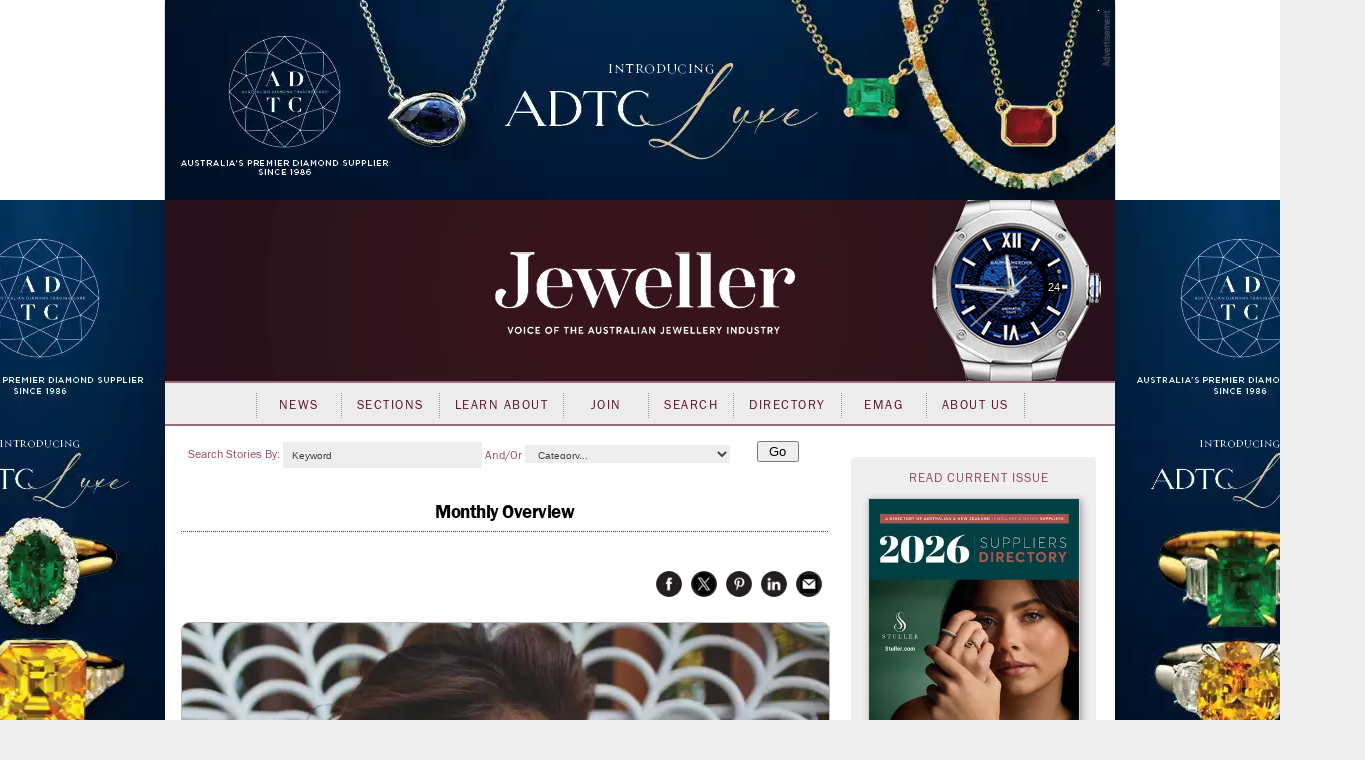

--- FILE ---
content_type: text/html; charset=utf-8
request_url: https://www.jewellermagazine.com/Article/5795/Aussie-jewellers-adapt-to-fast-paced-fashion-scene
body_size: 182813
content:


<!DOCTYPE html PUBLIC "-//W3C//DTD XHTML 1.0 Transitional//EN" "http://www.w3.org/TR/xhtml1/DTD/xhtml1-transitional.dtd">

<html xmlns="http://www.w3.org/1999/xhtml" >
<head id="Head1">
	<template>JewellerMain</template>
    <meta name="keywords" content="hottest fashion jewellery trends, Australian fashion jewellery suppliers trends, rough diamond supply and demand, recycling jewellery sales, how to stop chatty sales staff, Thomas Sabo, BGJF, marketing advice, sales manager errors that directly affect sales, e-commerce business, instagram for jewellery brands, precious metals, My Bench, ultrasonic cleaners, Jeweller, Jewellery, News, magazine, industry, suppliers, Directory, business-to-business, B2B, consumer, retailers, trends, watches, sales, services, stores, subscribers, productivity, products, JAA, bangles, chain, charms, information, knowledge, Fairs" /><meta name="description" content="Delivering the hottest jewellery trends is paramount in today&amp;rsquo;s global marketplace, and it appears the local industry is responding to the call with a new line of thought." /><script async src='https://www.googletagmanager.com/gtag/js?id=UA-10973553-1'></script><script>window.dataLayer = window.dataLayer || [];function gtag(){ dataLayer.push(arguments); }gtag('js', new Date());gtag('config', 'UA-10973553-1');</script><title>
	Aussie jewellers adapt to fast-paced fashion scene - Jeweller Magazine: Jewellery News and Trends
</title><link rel="shortcut icon" href="../../images/jeweller/jewellericon.png" /><link rel="stylesheet" href="https://use.typekit.net/iyz7rqu.css" /> <!-- adobe web font -->

    
        <script type="text/javascript" src="https://ajax.googleapis.com/ajax/libs/jquery/1.11.2/jquery.min.js"></script>
        <script type="text/javascript" src='https://www.jewellermagazine.com/js/jQueryRotate.2.1.js'></script>
        <script type="text/javascript" src='https://www.jewellermagazine.com/js/jquery.cycle.all.js'></script>
    

	<script type="text/javascript">
		function clearKeyword(tb)
		{
			if (tb.value == 'Keyword') tb.value = '';
		}
		function setKeyword(tb)
		{
			if (tb.value == '') tb.value = 'Keyword';
		}

	</script>
	<style type="text/css">
	.IE8fix { z-index:1000 }
	</style>

	<script type="application/ld+json">
{
  "@context": "https://schema.org",
  "@type": "Article",
  "url": "https://www.jewellermagazine.com/Article/5795/Aussie-jewellers-adapt-to-fast-paced-fashion-scene",
  "publisher": {
    "@type": "Organization",
    "name": "Jeweller Magazine",
    "logo": "https://www.jewellermagazine.com/images/Jeweller/structured_data_logo.png"
  },
  "headline": "Aussie jewellers adapt to fast-paced fashion scene",
  "mainEntityOfPage": "https://www.jewellermagazine.com/Article/5795/Aussie-jewellers-adapt-to-fast-paced-fashion-scene",
  "articleBody": "Suppliers of fashion jewellery were once often considered the gatekeepers of what was and wasn&rsquo;t trendy. However, this isn&rsquo;t necessarily the case anymore. Jeweller &rsquo;s fashion jewellery report finds many suppliers are increasing efforts to collaborate with retailers and consumers. The feature also profiles an up-and-coming trend that may help heat up jewellery stores in the cooler months ahead. Did you think the rough diamond trade was pretty straightforward? You may want to reconsider. The May issue of  Jeweller , which has now been mailed, looks at the risks and transparency concerns surrounding rough diamond trading. This month&rsquo;s issue reports on why old jewellery may be the key to breathing new life into stores and how sharing TMI &ndash; too much information &ndash; can be deadly to the customer experience.&nbsp;&nbsp; There&rsquo;s a whole lot more in Australia and New Zealand&rsquo;s #1 jewellery industry magazine, including plenty of useful advice that could help to improve sales and profitability. See below for more details. NOT A SUBSCRIBER? Want to be able to read  any story, anytime, anywhere?  Then click  here . Not only does  Jeweller  keep you updated on the most recent news, Premium Membership also gives you access to  10 years of archived content , including valuable business management articles. *JAA members no longer receive Premium Membership to jewellermagazine.com  &ndash; &nbsp; click here  for more information. &nbsp; JEWELLER&#39;S &nbsp; MAY ISSUE FEATURES {{image2-a:l-w:100}}   STAYING ON TOP OF FASHION JEWELLERY TRENDS Fashionistas can be a demanding bunch, always seeking the next big thing. EMILY MOBBS reveals how the local industry is responding to the call. &nbsp; Read more. &nbsp; &nbsp; {{image3-a:l-w:100}}   ROUGH DIAMOND GAMES: THE GAMBLE AND THE TRUTH Those who thought the rough diamond trade was fairly straightforward need to think again. NURIT ROTHMANN says the game is now stacked.&nbsp; Read more . &nbsp; &nbsp; &nbsp; {{image4-a:l-w:100}}   RECYCLING JEWELLERY COULD SAVE YOUR BUSINESS Retailers are naturally inclined to sell their newest stock but GEORGIA WESTGARTH investigates whether recommending older pieces of jewellery could be a more profitable prospect.&nbsp; Read more.  &nbsp;&nbsp; &nbsp; &nbsp; {{image5-a:l-w:100}}   PERSONAL ENCOUNTERS WITH THOMAS SABO During his visit down under, the Thomas Sabo founder spoke with COLEBY NICHOLSON about the brand&rsquo;s push towards more personalisation. &nbsp; Read more. &nbsp; &nbsp; {{image6-a:l-w:100}}   THAI JEWELLERY INDUSTRY RELAUNCHES Seeking ways to revitalise Thailand&rsquo;s reputation as a gemstone hub, the Thai gemstone and jewellery industry used the Bangkok trade fair to make two major announcements. COLEBY NICHOLSON reports. &nbsp; Read more. Business Features {{image7-a:l-w:100}} &#39;ONCE UPON A TIME, THERE WAS A JEWELLERY BRAND...&#39; Storytelling exists in all cultures; it is used to convey learning and history, as well as to entertain children and adults alike. DENYSE DRUMMOND-DUNN discusses the use of storytelling in brand marketing.&nbsp; Read more . &nbsp; &nbsp; {{image8-a:l-w:100}} TOO MANY CHATTY SALES STAFF? READ THIS The establishment of a healthy sales dialogue relies upon breaking down formal barriers but salespeople can undo their hard work if they don&rsquo;t know when to stop the chatter. ADAM TOPOREK reports.&nbsp; Read more . &nbsp; &nbsp; {{image9-a:l-w:100}}   IS YOUR SALES MANAGER KILLING SALES OR MAKING A KILLING? Sales managers who are eternally frustrated with their sales teams may need to look inwards for answers. GRETCHEN GORDON says doing so will improve performance throughout the entire business.&nbsp; Read more . &nbsp; &nbsp; {{image10-a:l-w:100}} JEWELLERY LESSONS LEARNED FROM E-COMMERCE Most jewellers long for the days when they didn&rsquo;t have to compete with internet or online retailers, but they aren&rsquo;t going away. FRANCESCA NICASIO explains why it&rsquo;s better to learn from digital competitors.&nbsp; Read more . &nbsp; &nbsp; {{image11-a:l-w:100}}   INSTAGRAM TO INSTAGLAM: GET MORE JEWELLERY LOVERS FOR YOUR BUSINESS Instagram is an ideal social media platform for jewellers but it seems not all businesses are using it correctly. In the first of a two-part series, DEBRA TEMPLAR reports on how retailers should improve their practices. &nbsp; Read more . THE MONTHLY REGULARS {{image12-a:l-w:100}} SOAPBOX: SETTING THE MARK ONCE AND FOR ALL TIM PEEL asks whether it&rsquo;s finally time to enforce a marking system. &nbsp; Read more . &nbsp; &nbsp; {{image13-a:l-w:100}} MY BENCH:  HRATCH GHARIBIAN While their artisan skills and creations are often awe-inspiring, bench jewellers are generally hidden away in the backrooms creating fine jewellery... that is until now.&nbsp; Read more . &nbsp; &nbsp; {{image14-a:l-w:100}}   ROMANCING THE STONE: ULTRASONIC AND GEMSTONES The ultrasonic cleaner is an essential piece of equipment in a bench jeweller&rsquo;s workshop. MEGAN AUSTIN lists basic guidelines and discusses the suitability of various gemstones for the cleaner.&nbsp; Read more . READ IT ALL IN&nbsp; JEWELLER &#39;S&nbsp;MAY ISSUE. OUT NOW! Did you need full access to read all the stories? From only 26c a day you can access 10 years &#39;  worth of content in&nbsp; Jeweller &#39;s Business Library. Click here to subscribe . &nbsp; ",
  "datePublished": "2016-04-28T16:55:04+11:00",
  "image": [
    "https://www.jewellermagazine.com/dbimages/93000/93221/93221-640px.webp?m=131066373740000000",
    "https://www.jewellermagazine.com/dbimages/93000/93222/93222-200px.webp?m=131066373740000000",
    "https://www.jewellermagazine.com/dbimages/93000/93209/93209-200px.webp?m=131066373740000000",
    "https://www.jewellermagazine.com/dbimages/93000/93208/93208-200px.webp?m=131066373740000000",
    "https://www.jewellermagazine.com/dbimages/93000/93195/93195-200px.webp?m=131066373740000000",
    "https://www.jewellermagazine.com/dbimages/93000/93196/93196-200px.webp?m=131066373740000000",
    "https://www.jewellermagazine.com/dbimages/93000/93197/93197-200px.webp?m=131066373740000000",
    "https://www.jewellermagazine.com/dbimages/93000/93211/93211-200px.webp?m=131066373740000000",
    "https://www.jewellermagazine.com/dbimages/93000/93212/93212-200px.webp?m=131066373740000000",
    "https://www.jewellermagazine.com/dbimages/93000/93200/93200-200px.webp?m=131066373740000000",
    "https://www.jewellermagazine.com/dbimages/93000/93201/93201-200px.webp?m=131066373740000000",
    "https://www.jewellermagazine.com/dbimages/93000/93214/93214-200px.webp?m=131066373740000000",
    "https://www.jewellermagazine.com/dbimages/93000/93204/93204-200px.webp?m=131066373740000000",
    "https://www.jewellermagazine.com/dbimages/93000/93205/93205-200px.webp?m=131066373740000000"
  ]
}</script>
<link id="MetaCanonical" rel="canonical" href="https://www.jewellermagazine.com/Article/5795/Aussie-jewellers-adapt-to-fast-paced-fashion-scene" /><meta name="p:domain_verify" content="fdfc18712e536e05b435ea9919ba140e" /> <!-- Pinterest Analytics Verification -->
    <meta name="viewport" content="width=device-width, initial-scale=0.4, user-scalable=1, minimum-scale=0.2, maximum-scale=2.0" /><meta name="apple-mobile-web-app-capable" content="yes" />
    <!-- Hotjar Tracking Code for http://www.jewellermagazine.com -->
    <script type="text/javascript">
        (function(h,o,t,j,a,r){
            h.hj=h.hj||function(){(h.hj.q=h.hj.q||[]).push(arguments)};
            h._hjSettings={hjid:280498,hjsv:5};
            a=o.getElementsByTagName('head')[0];
            r=o.createElement('script');r.async=1;
            r.src=t+h._hjSettings.hjid+j+h._hjSettings.hjsv;
            a.appendChild(r);
        })(window,document,'//static.hotjar.com/c/hotjar-','.js?sv=');
    </script>
<link href="../../App_Themes/Jeweller/Article.css" type="text/css" rel="stylesheet" /><link href="../../App_Themes/Jeweller/ArticleList.css" type="text/css" rel="stylesheet" /><link href="../../App_Themes/Jeweller/AutoComplete.css" type="text/css" rel="stylesheet" /><link href="../../App_Themes/Jeweller/calendar.css" type="text/css" rel="stylesheet" /><link href="../../App_Themes/Jeweller/DisplayAd.css" type="text/css" rel="stylesheet" /><link href="../../App_Themes/Jeweller/EventList.css" type="text/css" rel="stylesheet" /><link href="../../App_Themes/Jeweller/gridview.css" type="text/css" rel="stylesheet" /><link href="../../App_Themes/Jeweller/Jeweller.css" type="text/css" rel="stylesheet" /><link href="../../App_Themes/Jeweller/jquery.fancybox.css" type="text/css" rel="stylesheet" /><link href="../../App_Themes/Jeweller/Membership.css" type="text/css" rel="stylesheet" /><link href="../../App_Themes/Jeweller/menus.css" type="text/css" rel="stylesheet" /><link href="../../App_Themes/Jeweller/MiniSite.css" type="text/css" rel="stylesheet" /><link href="../../App_Themes/Jeweller/photomax_trend.min.css" type="text/css" rel="stylesheet" /><link href="../../App_Themes/Jeweller/Products.css" type="text/css" rel="stylesheet" /><link href="../../App_Themes/Jeweller/progress.css" type="text/css" rel="stylesheet" /><link href="../../App_Themes/Jeweller/Registration.css" type="text/css" rel="stylesheet" /><link href="../../App_Themes/Jeweller/Search.css" type="text/css" rel="stylesheet" /><link href="../../App_Themes/Jeweller/Social.css" type="text/css" rel="stylesheet" /><link href="../../App_Themes/Jeweller/WebFonts.css" type="text/css" rel="stylesheet" /><link href="../../App_Themes/Jeweller/youmax_block.min.css" type="text/css" rel="stylesheet" /><link href="../../App_Themes/Jeweller/youmax-pro.min.css" type="text/css" rel="stylesheet" /><link href="../../App_Themes/Jeweller/YourSay.css" type="text/css" rel="stylesheet" /><link href="../../App_Themes/Jeweller/YouTubeChannel.css" type="text/css" rel="stylesheet" /><meta property="og:image" content="https://www.jewellermagazine.com/Img/93221" /><meta property="og:title" content="Aussie jewellers adapt to fast-paced fashion scene" /><meta property="og:type" content="article" /><meta property="og:url" content="https://www.jewellermagazine.com/Article/5795/Aussie-jewellers-adapt-to-fast-paced-fashion-scene" /><meta property="og:site_name" content="jewellermagazine.com" /><meta property="og:description" content="Delivering the hottest jewellery trends is paramount in today&amp;rsquo;s global marketplace, and it appears the local industry is responding to the call with a new line of thought." /><meta property="article:author" content="Staff" /><meta property="article:published_time" content="28/04/2016" /></head>
<body>


<div id="fb-root"></div>
<script>	(function (d, s, id) {
		var js, fjs = d.getElementsByTagName(s)[0];
		if (d.getElementById(id)) return;
		js = d.createElement(s); js.id = id;
		js.src = "//connect.facebook.net/en_GB/all.js#xfbml=1";
		fjs.parentNode.insertBefore(js, fjs);
	} (document, 'script', 'facebook-jssdk'));</script>

<form method="post" action="./Aussie-jewellers-adapt-to-fast-paced-fashion-scene" id="form1">
<div class="aspNetHidden">
<input type="hidden" name="__EVENTTARGET" id="__EVENTTARGET" value="" />
<input type="hidden" name="__EVENTARGUMENT" id="__EVENTARGUMENT" value="" />
<input type="hidden" name="__VIEWSTATE" id="__VIEWSTATE" value="BZU04rfNN166D0JltP6HbZ9JdLe0jpAaf/m75NtT2KnPDr+yEP61uOXxBxqjdIYSiE4VJxxO2v6gcVnCX401hvmCfYfY3o/h7Ia4tc3Fd+q/fKxh8y9lBj52uHMMqN683A/+Vs9z1mnbbv9sKuSEFh0HCzp48/NW17iYcWDQH6hhGGkef0pH4Jr49uMF23jxNVAipuc/YcNbLhk4sdp6m/OOiR0+7q5ZJ99KC3c/[base64]/nHS2KryiGm5/TPaL+Dk2CmHGctr6IBTQcD12RGS5TNv4dR5FJWxvDDNOUUvodL9s2Zjp7Y5gujsusBJRoosG9ZWZKGlcsb4qtQpJbSk9VsPgoHkLEf7+X3XCBuQRetrLPU6z7JFHlM/urYqGppRT7Vs7aKGPctQG6+fgauH2rBL/vdpiTfR5m8tEaiUuAYq164GmP96tsPHUmf9b+TUMQm38BQ++WxKF5wpaaNWtJTA+AxE2VhmTrHTIYJDjVMhTCGhy+Y6HSnBlGp/lEy8lPgkmTmgiuhf7kUtY1b38ejLDvy6V6qPxlVeOqxBi8hS+QucX63TG8ur8MojWVrIutt7fdCK5YYZrvPQaW65OfogZgIJK9xJNIoqskjlpGqTiTulCjVcHBFzYPlRP/+yhH8OC+DvOzWjLdFRtAO2pqxFCfypBjpj5y07aDqJnFqKdjCZgns2y/xJdh3Lzs6ck35NW2LwKpTAJx3zOLJcjVWoBOqG1oiGMAomRnVtSZ31Q1+Ihg+Y54v8lxHDgG3t+B+S79upDe2Bdwj5gekFRsrvnXW1UDC/V+aQVps4DzHnly1taPuO+exQpyxZgxVkiy7u6+ictKU4UuI/s5CdmyeMtticCD2aHXWOpcy+euwYaZceVgRAsydGiCngnmh7l74yffBnx5kzPfaD3GSqbJXPHj8/tYMSrxkTgX2IFSxfQq6DtUa//K0EPHriEcCdUR39KrQsCq0ipqvzQmNMIkZtSriiEBYA0WGNVAvoSbi6PXkWHnWGBinjFnlK//ZXSY8QwgQMjXdExbl7OQMpBqe3jaXZtevvUjyj2oijyndU9yX3+RbplhqQfYRYVgJ1/OiUOopzA2p4W/zO33XME5SBSb3zY8yE2/HpB4B4nLiEOufoQG7v5jiCU2aQMTJRRvSdVQzqtz6DAvydgl8pk5Oy2+2SA+Lfl/5vHHz79z80nzm+PD6MFUgVdOUOmefK+3mErRxn9iA/w6j23hcf1XCsjTNI5PILYKAwxbo7WUuRWKQpmplT4rGg6C3LI9Bmfw9QnGQIX9dCyLu8aD+NS8UfSksev9094vEgpVoaK0lCeSANtwJhavBJHVuvYEL2WiODAGYlB6go4/+pdM9tjVLvG4503So/R6QfKxwz5mVjiv9KqyssDgdubBo9zDR37f3lgHdGZRFbEEuzGcTNOwxgdW/WQzXr94yXA44D/[base64]/AFZrElFQHzicnJmWX2BOeVmYtSmykXIqdWewJnvF1JH0pv1pU4hbG+JJ5FM5zLQ30tH69+IYInW57/KuyA3zleK1SdZMmmAhYP75oL2BVmOMlvgGX2Ba2tbfzLJWpTtDCEEzNucMPQLN4i9ZYIrET0hyJJZSGdDMP0G3TpMT3/15Y7N1gREWXzE4SYC4GCrFENjYixAsvq3akzgeTGYBErfHWzQF7zCRJP6UkkIqmrQHq/QDvw9OxEG7xn4p/L1yPno+I+HI+FzDgBJ+KPknDecWVBHAgWWVOaMwm6DHKnlE+cikrSID7r31bRJVw3/FBtmNDNPBIBOqf5MesjnMJS1yUAg6RmQ4aomWL5HoQ36/lx6Cngx+JGipahKTxVImibOklE+Ky+g71+Sx53IXhfW1CM7e1kQ5XSi2paGJgNzzEr/UN7Zn+7gGSfe+FhWqdmFBrHoH4vMmIXtRdBBNf/AJYTGPCyFu+yoXptcRKdXSfj7ws+7naWA6Z22UBoX5iGQq74ArBINE9KAwcsoyLHAXA+eKkyaHSXHYJptXGiLKMyr0Ck2J71PfZbN1Xt3D8RM8vGbX88cJi4l+UW9BtPtRkp1+DqGkOiS2oNEbK1/KXzWJ2hVjvYpN3dOTbanmUcLY+xEmzbAc855EtxnsqPK/a1Y3+OrJnwDiwOCSFB1fDfmr55pIFUODAxyYOAk6wLXS2vKtm/AlzH+lJey0k9e/6UM+dixbl41aJxZ0/G2BAioezmPwOfco1/Cd1FL7VX5pyfDbptcnuFmgutVZnJVkOAadygRWisvkrGRqpYpkt/XDp7hg73cke9bHrcy3H5GFjdxQ0QfgGo3VGlkzw1AVDCO8pJMml2k5PGl+xFYNHZUizsh5ptJGmjuZI3g2ufetGPIwOOOOewc2hTrcUfmvJBSeKQM0gDwNkjQQVtcQwvKPwvguXtegxnKMmHoiMzsvS/ea9Vuy6SRuUuBnlLYUK3iZ1RIiFiyAk0WsDPmUv7jkUMsNB9IjBBEcnsA4bojo11mtuCMdV1X/Jfp6mzk7FgVO5J6JlR3EMSHenCG96XpZJ7p4Po3s8RxHLs2frRv0R6v04+FHfAxzj985CIQ+Pa4CsaqF4l8dRc06zAGX9159XSaqn6sSTjH/u4AJToSEPUfuMfNe+b7HVnSvNrddr5oy9vGCXytJVYcplXpVe8zrIk7aMfV/ECnuwuXmDEONRetzyXroIUecmiGxhpoHS/khVypkDRp8DG8+2RBD+3YDqhIqsRGC7BjQC078sfc9SYeIHlOxvxY7K/M2f2S2kAHva8CSyoj1J39bCShbvyHMm8fm2xhu9Fy48tbdbLcKv0XRDJDBjXOaP2cZZQcjCjJfUlJHCO2cW7XL2b23oIyD0Uz5+8b5g1EEraxnI+hNopm1yO/[base64]/NBTNHei911KzdCZW0f8zeBTaRvrvbkLx1damJviAECdsCj+Awnq9QfapyNQ+3bu3REdNu+I/A+/kQpUXyPa57VzkK5XiWwJb7b2/F8uj9Cnu5gZ4/otRkpvHFa5AOAAF15g4tqieVOXtL5YSpPcCoEZe/HKNwbtzbuUQnzmayyt0dmJrxZ0uo8ul17Vn1wqHrf7Em8S//orknPkNJvcE5g9hqu6aGwCaMkCc/mikIB8nlt/afo0kNZb4/ncRsG4Oa769DF2dAW6zu/m2Osn+gyARQbV+JQNgrEsUY3ZWHGKXTPVDZ4muK7O+CSa6Y5Ew3pmCPzUD0V54GkDHFKpw0z4BMVb9xf80AfjyGGCcAEoOFvsAZ8wev8onBb2dsI/mZf1vOaafaS1RhyZCmqBLPQ50jamCENRhIULZT4ceJnEUpj+JyMmdloenEWKW6vw0bWSj98kn6f3/sdxKDo38VO/BcFQKAWTGV35ouPF/[base64]/ORU4pM2cufZsFIq3dVRTeTFLaBAr8kH7DNu/L5d9yraHdJ7qKfhl24ffZ+b1Sn1Gp6IEyxMbiymnJuQwufJT2dzDU7GipkyBQQVyf0U3V5ZvsdDhSONKUFbzEFkP43n6OEUci+37sudBP1qGhJBvMfXKCSb56NQVjEHnbm/WqRb4YnGQj0TFcOvBe9+3IjfisxbuLkNhbPDvcCTqdvYCsHpejsBAn1tZ5sEjXhJlnE/dqpS8KHGGUFg1JePjwjcD4HbFAhFhGvLyEM7P1sVenCvbBJhGSIgSeOacMjOeHNx0I+t6hnUsG+826y1t5yOf6pNtyt0JqI9+jMu3T7I0OItfXSByPaBztEOrYJ/jiI7x0SazrWHMgOuWLUWrxovmMErjLpHXAJm0COD+TAHc0gL0IAUFmewhyVitAC2nWaJeMGy61ijQjS4SeghkVuTdgG/6FMLA9gYs6L2d2gXZMBXzhLbhUxSc0vSY3ZI4QsdTAbrqbBntkQFV3eFxam5BlPVFwT8nrAW2jrp0TMkjMx6wP4Cwi7kDmqnRsvjUKgT64NKuw8AfSb8j8o72G8Byw65l/[base64]/nlYZU+Mspkiglvi3Pk/VkZNKQWjqJP/6HtY4NeMnQjBksb9Rc0IYnd9Be5XUsXs858v9kKOKjp+P7PnJgk+Tfwey1d6Hxq0cgUoZuALfIlc1dJajTJKC5NP1xNgXTGSELohYLCYsmaDKC//UfK3gDe8eiDhVwC3pU6CbwOk7/cbaH+m3Vjt1cQYbvXYEreMOCCIJ7Fj5RDJe6J6XF3Z1t3lx6NGF5RfiHVVfJuQymelUmkMgrAG6lPCd/3T8bUsc4AcFkS5xgl9YGB2UOGlQG7mQLvOjh34kCbg9CAgwoq2pBF+/gei5R9Qr/FKSp+Ot/xTSzCson/7/2XSPYYfac26eQqNVa6lbnWtlRQu/olVc2DRA/8bGvne8GR7plX3LUocEPLyLnuabYjBomUJaSIxAXsZDaPyrXC99snBOxZfhiLJiBu1J1lkyAZTBg2VDaAcqnKd9iiIak9K4rk1+DD8izmWD95gpbmZFAnt8/yWNqo9lvpJns4U0mjZtmt5hDvcBfna7Ox7adbuAf2YeXWm1ihJKU72Vrwb7ZkEDV5xnL6tvUSxCGLkq3vSF0n0Ka4311L79NIWiBhiTNFbIYbAa6gMyM5CMt/9CQUHLIHiP2an8Jsr7ZeNMhZ9ltFwulrLSz8v6MtH4RnrMkdHj7P01gYxW/pjBbGOES+3DJRUXJXZ0CjQSH0frN8Do3YArtRlhX7693rB5ue8WcKILeN8GWlf5JufgXDkqk2yM2mbvFk4KVSp+aWhjbYJKc/DENXNfUiUl50aNPzwqNggdzvo7LuWgmLZRn3VA+nXJTvlZ1MqdQd+mSg/swkuaC8k5SUNKlsgFOCi67mZ2zus2rvJl3jMbJrM1QrCwfkvaM47HsqzWL4H7sMMHv5acuOObpuHokbOHtQk70ZpC0DTDPZoH6TbuUjLX/paj8WQip7JpYEghGBqshumtrhiEfCvhgh5H0NiAnZaNc9FMfKfjW11ZYNU7NaMteA+eclrq8eSeCifsk1s4qg00dR4V7LtEygXBOIlXGHF2RbN+CUZNLJk6+dbI8dM/EAxXO1iwAwnkZujqycRkzjou0INk2eMx3iDacQU0QQPbFti2mzxTk5nvXEuPmXpVV7CdP0rT0636OyS3wSBzEFfPveGcvSH13mxGRCAjfHAHCrha855Zq1yWcyuVyev6BxI6G8SNT6HVg2y4T8ReMNQlAS19KRxhtRz8GUANMqfAC3Ze7IwxkGXHfBXVKOK3jLsbdf6/fvEpdEgeH7pwB78fUQEihCbZRWr+s3RZPDaSbPj1HgLyjzpcVE07XlHB2j2V2WF0SwqSHgMX8lG0K0S9nH8Ip9uyMbCybRpYUYBUFbGOu+DKYhUM/4JVYd53SqaGuOP9ShAHmof0P3hVPqXFyo/Ir0gOZDZajro0yVyWbaMrFzntzyvJQmR226wknR7v8uYMb4lyyA0tn6CozwD0LeNSjhoYkpo/LXQbzEU9GLZCA0cE2pknsSlpXCKkOOJgZPMjhd4maMpwf4jV/edyMbWupD0pGh4lvZtHIkmAiS34UY/7zvV4JTAK6OfM9e44ReluWYr2lDLUd0hkHKoNw3lFtg6IWcH0QUjS8lnaBxQwULY6EtoGtyKsrIWvvJw40dCo/vZBCWRj/00ZfECm1RXXU/I2jjX/M2pgBe+iAT1vlFHYY5lG5yk63uYb5jEXwXhLTDJGb1V6i30UI9qMdDqjFdLdKBezidzVa0Suwk89zqcBLfD5eBkevRWosvHvflUJfYS0T14azZKxZp47e/zKgwUcxzjHMTqqpDlYCsouKEo2+9VmLn+vdLkRj/k0NIv3LREK+RhH3rso58gZrm0ier88voaohEAEN6G3DL4ZOcrcbtfWAzzhtRMlUPq+d4AE881P2AKo9RdKw8a1DpH3kTJs0t5gZAceDivsviYPyAtd/iT/twrOBnxg9JrggfUpStQojnjQbnKY7yCLKgGLQDuPi5M9Bqe8ijaDS87YpZPd90KuADKmFVg4G1FFcDogdW3h5gNTn+39pNjtHqxEBgWAchFYh42+GdlrWQ/hf1LK0YV8RxsccdXaYv+0lEVu+zr+GWIKIzM0A2JEMeDlcFTe3xa6o4euu9AWV4yz6Brd8D67iRRec7/BJ096rGVpN/ZegqUTgo7vqGBpGkyiWAF2Yh4Y3/sTOYv55rD/uXkhj/td696WiYojgQM9q/QXWueOzw4zKVud7iSTe7iqARHmkd4k4UfrWGPv2vXwwDh1wqucuZWKt6BUyY1P1/MJ2tXPupOrJuN9FdORxq1hSTLG4txOVmdlLhMN9dnTXGrAVnyKDovsZtKZikFWUL9sMZRjy+zOFEnY0+HDI4EsvQJXHJLz/0B50i6Ra3NgbfhpGORd71fsXi2Fma/Kw1WDPXJdaH44UZP8la2jYTdOQJ/eBBdR/LIbkUJAGI3a+ABHA/to/TyUDDKVLE8tQcCxdtYPJoIWA5iTCZoVSI/[base64]/MnVQH7+UDcXswEEgS3xoh6wThAptnQsLG3mY0QPzUugRVDC2/DJPSby+znc6CiU4fprzJ0J8/C59k12wSxnK/H/oFsZNA+5w5H3tpQcTnAyg2JoDyIG4c+H6BKKJuR6XigDU8e0sC2Eu59PjTANudnFznOAKEyD8tl833j8n0lyniLc7UkMU7B+/JwVRx4ExFh+LVgj1oPUxLPs9oc8c2HGi7lbSvs7cH1Vl/f7bDIaCctJ3rNFHXR30jtOZvc7Z79osPpMzjsFMbhehxrdhIk8yq51w+XQaZS4M5emLOdOYU0rfVlL+R2+cV+EMW6thbKKgjNP6N65YDUd4bF8EwcG3KB8zoY45khaEbPffQtoDW3xU99PFDSvWAwp2O3ohCV6IEBe6eBOjk3nZ9n/aRpMlCf4SZTcFfhG9AKSMa7UlPvH6wwJrPYZz41wwz4ASmKoY2qtDMoy+eqxFkScRhFG0/kDY33YuPK13y43O8xYTf2MQ/3JinvZVlOlUvecxMXCCTidmCMmksBtAnlh67aJRMzYBDrTq7+evOCMCJxSTPXaATHZKnm5mqHZTZhCPwERkIKPol8FTrYwfRn7E9MDFVmAM7P1JiHC3d93/boL3ND7xVBAcVTex4Uadam6uqWG1LkFweNxzYoUr1G3aWpb7moFYAfXrWPz8Uydt9YCmc1kPXgtZj9/6wFN5OqmtRzHSQzO0utkkRttru/5Pu+/WQvKa953nF3qw+Bjoxhwyti/NOuqHE/WNwDQb0/[base64]/Yw5irKsSlXFPK9FTq87KV6I5HsPd77gS72JX8JDRs+a0o3WUOcE/hJVAgXXsq4G6/14Ku/0cYRkqT6EAO1Xcb5FUS4mzMCrw4vHun4HDkHhPddITgEJzAHhJ5yeQVY40qzOTFzWYMgMum11XvmBD3py+iQK8JnAZmQsEWLAjbdpKvU4z7aUbhe0R6I1i7ORXXDv0FZNJ6XaPK40Z4bilVCw9nc0QBu7Cs92JfV/2V8iLmO3f3j5cyRKZotySmSe5tCpBENwbkhI/OAQISGeB1CdSaEeGSVTR6Vw5NpY3krDi/Ses7e56ZyWn0QOhF5uaUFvNkSqNxlbHyCFL76Fyo1BwHWXGl94Pz9sImDrO7EaVYzLCW+EJGCLpzHVbrcZw0TRjUUT4wIvziejFoT7/hwTjIg7uGrze9jJVgvud14hGLkGPrgTf9/JKBzxd7sZL88ab7MlG7oJ4VjgdDUklnaZP83bAlR9yGCVHPh2ucv8/7dEU2/aPJNF5tnDFsCBmkUFUS064ReZCl6vQC1nO+0giq2mFTzS/n0MxKqe4dM0ppo5YeZU2RXkjwvmua5HLcVQho7WdClC3HpwoBXbYIYH2fTeEGPJxnCClRT+/DqbofVWpiCDG/qGq7qvJB9daSRH8zuGZ8tST8lJ17WyTJaZKK/hlezg2lg7cMlCjaHS8SQSsKPiJA03VkX+FOu7KCogWVXlE6oNOOfrKpytXwq8f2PdrQ6iAGlPp7oumDe26N7CfeWflvmtpfcpUG/VxLQWOAl/AkbMHn2UX5Ip2mLJMjoiqS+gK7vJTTNrcVOCdAkXkRX2FU5F3zi+ejy4xs2Xz6XghugjxmFxFSIfeY1ZrUFHuJxXZTOe9MMrvaS7yR+mVXOg7syUoY3bXzYCRaAPIS8wgjEmFP/BETeu+8oTV3dAtO0RDoN/pL9dKYgA4LUBEScVG/KraWZP1c9Vtfp3KABmhX6N2e+VkgaJkb2KYxBn2nGyEdD05JTed80m+qqetEkIYr2SoDYu0uMcUiadCYYCgad2ECizYx3CtUA8um/0jUWyQ7MQgGd0O8qvqq5xUlRTjLbWhh+AFmk+39kuMGFLm+3+yhLRvvWSM9FmKmGBgq02oj0BySClfX4JiGXimJ4z1esLQHNFOsB4ev4JiuS5YBpu3+M/ljcM5WaP3VrRxPAGjaoJVufAltw98vemlijv9Lg8H2g5I7lpohWK5dccyV9siCOddxgx8eVLurFkw4HTsIVOpIt8WXxoPs4mut3d3BbNsphP9iod1RmZWv+/qUSQyt4SDEp9eIjEHIqWsbpEADPXnuXyEx7+Rf6nTywpnjjQn5S1iyQ2THWdL564PfifqwvFL/4R0T7v/MrpOTx3kT46JV7g4Mb6Domp/c2zyWrBcMKhG+H7xRyD+fCiY6IGjDFgdFgOZL+ZXbNVn+hcaprNrtgAo7WW3PtHvVXCyyVH8n9+vxzboY+v+v/Ih9y86xAX9oM/wvSCUljYYMB4t4lraxoBQRifHCn8LwE3G8vnWM0Oyy3wtDSv7vuKKocFSQRUFyQcc38jeafhSPkdurFWkoWae5zOGFvDQU2EuLkqIVg09usLhyyINHH1IzxbhWfoL8ZUXP/KLBjAEwCBf8XJg847eTilOsRskqipfXLDGnalG0sOdQP/nS4+falOABQZ3hI6Vw1g6O/gx5YRdLw5BKMbIp1m59Ac9Z7MyqOCK4oolWPk5ceYd22psZjRXUUa/qn2rVPEu3tQTASVKF1zjvPWqKhZde3KIeX074zLkVwZFDNWs1EKc62p+724CJIfJROiZWBUhBYgDPOi8Jrn9gHG1XBG/Owzs+R617qyL4aaiYMme8s3rKOn6g5595g8K8X8nbMz8ANrr6xBNOlOz5A2IJ5mbTM66sDGEdWG136h0IcVOtGwHN9GZ4nAP5ufUPPW3/thLuG+oAak1qDeHOugyiHIzYCwq5HdNKG5n8MwjmsKMXCC8V29DVWP7fjJNMgRtA9aITUqZhJ9dDSy5hTDIdA7Biml7OAA3MnYUz0KuTedMCJ6UjUqNxM2gFDc0YLu158oA+7Ns8XzzNCOo+yTfNwKpuTnuxr8pyWI8Ug2GVEV6GNj/rpUjQM79Sb5Gfm6qR2ZhU/5WCkswp7v5FvOqMm35zYaezadnO7crqz9/QuQi6c+y54mGSvqBf2+x9500Jzyx5TTACL/D8EzfM3/9c/z63sE6PI7YcGbd9Chg7jq7Q+SStPXJjmf9vWp6zZDZ7Nusau9xh5yAfcaeHeAYeMjVTVMWz1zrERrhQmFD1kDp/ZfjzX/vvPfR3txc0FhaZf2c1Yrg6pvzC5+Oqb4b5Ggu/6AFnrcBY5jcUCZRNAiM9VLudLqIqyGWyHXhvPVVKgBnmRVAPdkg4UcWMTyevl6QngwJu9TdhraNb/1wBaLadnLBGHZgjRPzXBntLJUI6ga4hmZqJ8nzmoeFFVogsAK43x3WaHzrtinak/SgJLfnr8lnHSWg0vU3mblXnTPjpdvQUZXOJmKrbE9cPpwPqKMKiP5fbGvsO8061fYuieIw0Pk1jXVESF+8kyFMRaHy4x3gfzrfu+vLp5iwZjzs7LYEYw/TZ0I2QWeqVjPoXTRc8kSw7Orxefhb6na7BxYitjIvnrN9ij+nXyACtiS7iQUUn3Fb90aRjsIvAQxqezPhHgmNo7FO/wm4W7QWNaufZQ3dJUYh6cnaPTugOeUCwjz7OjxfnmUJUZ5U32pJSj9GvOYpzCXaCeeSq/+a6IUwUlrvKSfEcIqvM1LpcSRK+KATDvvhalVnlruoislU3/Jgv0GIg6ZxQYD3EuQiYZR/yj4pBGmoXkuUAKMyC7xaja4EJENbdqfy7oaGeVtHiBJrghVArOSgHStjZNrZBvgxbn9YT7AASTbgu9ZB6+ydSo6IDstFfg6+TGcLdSk/9GqYLKjnsUTS8dEIgTEldTWO8haMerzxS7m91v8u+eN4rVaoScBtdqAChX3HCZqjYnxz+YAxYNsYfy8IFHgALYYxDrmvqfVt0d7MgQemjtmP+T7LEgklas/i9/LJ92F9xoguN0Kslk7NUcRL3ZK2Je19gca1GLDiY+djRW/OxipXm+S/[base64]/j6PrfuDz2h4A92Fd0UGWXzetwXpMuzwcdAT5hGZNOBgGHMCi4KCCYX6OAvS57Z1bfnKYqiWUXQ5XsO59ufjuxdFTVigohmox2jAgV+rNLEknXFeTVRylWUbEkJ5lk9sPTqQJKtunGpUGM5gMIauJTyUeq5UOR/yIuuTDoxarCCukSrKxctelum9pV1Ma9P36abAfx6oC5x3FrVWNxd1R8EndJiXJPbi2VJ329pNPJYk9d8cIFCUyGK/0l3UTXvMGxm1qa01XfgCiOkqQggJC71U8SCh0uC2NIPBQ4wqChxw9YLhigfQoYnefhpdVVLVFkNqNLbPODYvZiNiGMivhNTcEq68NfHdMrx/F/XlIIhqkXji6XDQoNTGBKYu53936lWWR6IA48aZNqYKiSNdnBvAHnCM8YMKysQGYlKP++kAYkQHzx/5voEQyaGkQGYf3R2nkrQhIAUxQTZoZ7XZ6YNr15F3pKTadwkUML2qmQhb59syltiavOQtAJGvj/M8iKiCl6ATTOsM3Ex+UHbIKMaa74HbUdIO5R+FGfOPmiwOoTKmdBkIVPTwV+SEwPtzy+wyqQ5HyISCaf3gAKPOtjglZwau48CWubp5toeY+3ZWHIoDiCSU1rKJbutSf2kTTbz/i+wvCFm94X6c7cSZTULOUz00VqpQQIofKg7j/oiZNB1JwjQsSYSSFJ39nuMLcETCDKDQUYOPjE2MoFM/gWnf3e9Pj39lEqz3rsNyOU1bpgnZ/cYj8Qk+owAYY9+Nh/E4slyEq00QNhIjYvia1E0yDcDsLvZetixRA6Q/I/bdojoaQ/4ILTS2a/[base64]/QoRtnkTCL3mwyERTEX+rFgKpialzOFSiCMSs9+fUy53P7LdcTGE00I+DogzQk0VaE6Vy8cy+BOUn0PvM6vsT9Gdo/Ueh6/ak6ZSeFa3NUK5RMWJT39C9M26PcecgDn1LJyPVbxULSHGwMUg2ThX4qwcI4wGZHu/4l0cZGT/ewCUM9DUmp7ElEdXsWJy5jn+8WIVyz3UFkII7xH7gZ27N3npo4CIIDU3J682b0A6YUsr3bOHxcNe+3JiQOSWwY6RC1T6iHGYkDWlm7VhRjqkI9/PdPdo2J30n6/oK1JHJTz0Vp66J1TG6Qwv2qUqnLhk8wzda+PcEs3h3VifxEaQLy/TpJLbQTBVyJh1D7P28TUfXmqHpaFkDGIIxJLahlMB6H26IrCu6GTf1lF3NmTicRiFWdQf9lHvR6gljSAHpJyn1uPEzQ83PYLeTofZ9wkJFAc41NGiz5WEyl9agNTuPa5NZ0t0Fkv19ZTFHzU1sqPItX5JydNZGsw8m0GAMfhXC+Qs8lxPZYtyK8f5kDs/vG8p6sBH4gc5fs8k7Jju/+OmHghkMburaG/gqLbtxRpwRpCY7580h7GGw+9LjITVU2OJNDAFhRbFNSPahNJa9XgJUqUb5WnYmVv4wgq0RriBy6yBGa0z2bVzb1C7aaRQqoSifHFXE1AZvdgV2FPt8UhzMpWv/KJUaNbDTm3b92htNqrLrAtU6P+4eMVXpp/acqIkJ0wCizTvIW65YW3dBFZg37r/e6JsSW2z0Sl1mc1GMF5n0z28TTg/1GWrRuRImsno2j6ipx4BxtB5hRQqtirIh8K5uw37coYk9cEH+buf3XUcK6h0lbAlwzyLYeQhEaxWI4jOVMNtef+uNOGLIRX6tV5hyq0aPku58g2rMGYAyyZVNwephLtj5pLQHe7p1sQLzvzF+Itb4Wihg+iq+N8XJbSK0pwqy6lSwTc7aJtYSLQa150jcgGSF/sVJ6nM3dVV0tN+ZuU2yBBkOU4bfRPBWSxdvxnhuTR28ubCfhwtISuUe8kpxnBjWFQPevL/lxsM3JoOOYUJdsRAsoSrdoaPTO5sfD9P2ZgNnh73FSxZOQcs4m1nk1bnKibfIhsiZsDhfUWjmdpMbJt3we7DYaz0uD38HQiKtmvylsXahqVFY1Ba0EGitlH03GM2OsBuAgKmVmgYanxGdm813AxKsI36SXxiB/UHOW5NH9gqwi1LJVPGeuBJRzI6lKU2i0tpn/E+Rh5kIr4sTGSU11aPeAm4BN+fAIt2TmNcaK0mOjqiSoWuURxIKcYlPnfAmwkT30e607AS9tdxk6CN9bnZMPrBtYIeoa8Hp2lZnXXf9u1suMNR6npe62FLDGWjI0M2x9kqJ54jMJ5+e0MmwecrtBKedKuYIll3SAQU3l+cXX/gGMJBL9bIgdjnfr8JNSczP2ukb+NIRxykmlbFkI5T+aTzZux1Ir57smcOdCwcCzRFbOc30aqAiDRAXsEjTBkFHU43iLPWVwYTgrDoz+fi1D4jI+M6f/[base64]/VykW7yt2gG2rIMHw4RqhJl37DC6z5kJnB/T81dhvbyEFpZ91s16nekSiJR9mJ34zltC1boOzNSzHEAHGyYnluGMQEXUemRdoJ86Wms/85gGwSmAPj6qMOjs81Kah1/2t1+xF7sZR5tOJVjMqKuf100OMkDW93rpnuK9E/c5G9BtAYSSuxlFFStyQ011eddNn3sKuUXo/78dLflvRFbpHmMsA5lT7ayFbmg/ctXyqErX0XhvH8aE9LLGx+NAnI5zNEBv1i/IGXfy8eFvx9jF6mAHJiMZyKGU1D0MUpQezRWdAAlHnW5GDeSsBiyo5mu7zH88khuZSjan6E3qXQ4okvUstwod3Zc6EatbZzd4B1dB/QbykU6YwVr2wKYeFmT4qWzjSgdKoH5rJCv1Sq1Kp3LiU9/K/l6Oa3VIqhsuYudlNNNf40gNEOUkprFmSfz85RxBYiICtstPJPuC10W7CL2iLnz/Tn8GwOGvfYyw4R9boZlc36VBqwnc1Mt/2es5z4twT8dex60OW279wbSE5tT8WBu//by/QF0zmaHebadpfIdOrEnP3OR+iTCrJMxtqKCMZECtLCE9hEusVNPncw1FhpUVFDeb501c4Owjf+fT88RMmLiOvFA+5dk/wroan1wtt+n8ZqCsWMiJ+0fk74QAkpjcfBN8qcqwGfZiG/5W2c4Q5lRiwNTOD+16XRS+zxrTsGKHDGSwkiPzNtyP6rIIkcfXybYOUpvnXhmpbJuY7S30KVmkOwbu/I7+jflYDdCAQi/f7uk33K2BwEivktMsaqPrz1NL9T2/bXCyX7d0jfY36goqjh+SIIj23ru65GZZowd9i2v6W7LedTGzkyM5KWv0ompRL0/JTNGyI+bwqKaNy2NKTKkWwyB9cP2m2HOeGpfnL/7/fk8TcmKcTO9AwuVAsM3G/xs94+ygn0WceT2fdM5VIkCpW/F1+yqkw8NPu3VZb5jZI1/9K7zqYMk1oyZrwZrdKpfubzYlx2+bIPLxNM3AFfWzmdxhqgfMF6/yxD/feyGj60mkvmXowd6bZ+96L6Dp/vQVhgTvdqtpG7aTWTA7Sj4nH5v9M9NWH/lxMagHu94RlBU1p16osjQk+b2F7+5+6QQsWu7iWuShH7PhC1plHerFsehjEbfWSO8FpFq9Peso4OlrZoVe0CUUwRIT/x7V2v6bAktz03iXnAw5KdpOdqdtfIUTAUbfGNE9zxK4Jv1fzW8CT/S+QFDX1lsGUauW09Pqh4PBVRTXbWOJkwLwJKYxQmu3MkkO7TtsszrGhGrI1C+MlyF+3Wp1GihHU5pUNJxquLvlhPX88GxZK3kNDicwTsYfcTPKUyjJXAVmD4q0o+PX/kLvquc9oqKjoGUOwdgfGpEMFb6NzldZbyBKCror9loYnwgO/TRdveeTk9q+a/I9pAck0vIvkpkS0meQVdlQU/idKsnK5306/TKBSqh4LKezRC5K9k+e273/gVu6KTfxsSOaKv3mPZmoOpnAZ7qiToJG/M3X6WVgMmkr9NWXDPM4eEHT2Z+M4JcRywXn8woH8PlNApD/Hw4EE7X8qZthFTm1pSSXh+bEyM/mDbuMF9GDChALrrqSWQOiqYfdfVYnapPAkTS30Eia6t3owkjtK8lHepGK5HOBP/EA6UcCITPD+mQBAGELVxfvyMPE7DoQ1JTbvQg0dEQPEyXtPfs2ZEo5lTzMLLdbFAMUFl/r3Li/G8NnNUrFNYhh0xD9fgHtXZrqA93wvNA3O61Usrzh+kEwTcNbV8ya2mZwAqMnqvzArrrY27ROWgUlTV2VDVUQUAvAV8iBfkAfVxDcK58PJ3W0e7rI56JFdwDhUV/KGpyWsAMuBoF52f9HKDYVsljT58puq12Y9ihtQisRu8CDYWNnVDRJdoBZcpLO/tgi0KdOI5wWKDWQMdpW5THLRBFTZe5UXWzY/[base64]/YB2dVPBeyz2M6OPtKpef+YHbHSY3YYuKUJLdwgGzc7jMnUufg7cFxBagfcAaQ4xfGrDHpNgXRmRILwinUXyNmBeGL5xMAyz4zmmNeCXjR2cakedvPG0l5eLwKwdC4cMU6W/MUxwYj+cl92Gx9wfCNffHtF+bDXZm0x7Y3QgiBO4XMXMRG9ORUffj1fX6vuk6jXA5tpo5bjq/evFxqnh/Ud68eFTRClrgd+ghSan1q4sxKhcfTyXU8vZCseW15mypMpeBelb9MhXKjVt4m3GBI3hThpMxHKSS4tj10BgOV1cQ7FX03FIFlJdCyRhBNH+ErY5s1Yx48+pu0WJvPGB4wc6po10SRXRVpMtvTVrcaahf1wfF+E3JzaoBIQDBgY6xgr3mE4BLGko/O7PTGbcvaGfp10qhiQ7sryZS8jY1H9Dmwbuy42WFAV7WkxBt0ZNd5yBpTQphhTacoJ1vCPuKzgqoITZBErkqCy+rH1RWJ7YYe0tIRWPsRMGo61bjWMSZae3n2XnLuYI5AlwyMoR7r3hKjFbKpE3JI6/vDMnJHpJmBZeLIBdj0pHtlP7Pm5DB7oiCVcX3YQDAvYkQ2ERM2Xd0XPj4MqqwfqO1G+4L6+fsmQddaCq00PV/8yIjMJkunbmV0ZUmygVvScHyca+d85dlMaYlInh/2JtKES5HL8PAWDIAOCqh1PxuKxv3khpe0yKG9fX2apJQsvtS6EqIMOG3EGD9K9zAE49Pa1AoeNW7GiPxf0O1RToqpv6aq6dV31mOTGqqlGKYNoS2arzHSZe2QYhOaG1NmUM1/zXybafypj2ex7ZZTr2ejCTmHG6yzXzkjIPIEjD0s8cGSfiyRz/Yjy9lFkpB86MWyn+THUXNTBmt6FlSuUBHoBwYR40L/ZNBIAQWVKI9MbusAZFhyHM2AGCDF+AjfFpUFSQ9FEYNay086dc3TXnSNDiWWjRD9/tKNqt1kPKERTgfN8NhW8GGuGlBNCbn7H/pYQlxeQmjQcwhmFXhSy6sV57TZzsriEJMVbDFsErvrSDx426nhKszn0UZOL9z03nhpVIevJC+aSsxVpxbjIeeq6y8LWmSah6INRYvp6o9t/ABu6GE1/S98kd6EvI5zk3pTihEn6wTGRzkE8TaFWRMW8iZetfIBP42Gly5zkdfZZWW/0B1hqyThY1QiiADWoPb1hvol53Y+rmyqdeSHTICwF9DRzB/wR8N4slbqycqabmleZB4VJORX1mT0bRyFa21VlppcLL10nH+XuAKTOtYnsZtMe07YPEZRsAmdbius33xPI6Lk3Xq8kihiNvL+8wYzWVUz/L8L5XyxdngIrJuzxi4wxWYyrJTV4i0CcJ9OIJZEmxM0fuWhqv9hBElq4iNBQQ8ETzWnol6s+dUjhMzluX8bHJRQJ9ZCkVuhtsNRZeXyhpqAU9b3yUFLIICpI2lgpdn9HWmYAmWXByiFwPiWt8NmSCJ9bd4gmlCMjuCVuOyN+GOVvV3i2aNYMfPiOqo/0RYfXTR2/o2EeQFsKArsTGdxF91hzXBqDM4Iy1GBew7IWT0GJjZ18H2qGGZaeZx9EaQ9GKKKE/tH70Ufg8d+1jShb+Lur+/zv1mreTo8wx9BSAsI+5QKSSSnXSFliTwKODBpM/jo/SNyXrHcP0mIoLtDTXuve+Kx+zST0aHdiI8o6s8cnzBRJLReMN8zDrmDVbGuza8beVAwF0UKJir89dM3uPua9p8o12axfonqYtAWd48XbYg0AcbWcPhOlLuCkkFvfU4y/rh4ldZX5WzfgSJREC21vbt0EQb4yzP9lm6DDRrTh7KAe39qa+hPpf1CW7FVfuEt/iWwaGQYjjsy2/fe+uBHAcB1WPBJqj+GftrBBsUt88r0nYPVZIL/gFzONDYCL+b2LlnEu37zgkZ70nA0HpbO/3yQVrME7kAj/[base64]/RYnVZz1GsX7CqtjyMPw1hJ/AyRpj3yIjhvMsbUxlPvqEnho/piV0SLxVlQ07zHMQvRy66mw0uMC/0vuzdcYsdMPoiqhipgEP4FU/thWEkwAJrNVa+OSBjxdDFaq7Y3Tm6//0cnJuX4CHzjoMBLsPBSm4rrHZVcLcr65/j/9JSZLF+H3djXrFzeYLGYA2bbHmlT5jw6EmDyWJL9FJz8rdUAp4xsHpR7bi9T6CR4Q1g4oNgsl/kPZaYqe9KZcJweEdqufC5jeLb/omvon60SCk8sigIrokLl3QyPx1Z9darXlrxTaVkkFH44ve7X2Gu/cop3e8KNDPX9CFgydpr4CBAA6nqMWtPmd5uG0lno2KV3bn+VCxPs8PvqoZsJUeHRcypgkiA79FvBigHBwF27YQv//38V6+RL18cGfGdwIYedB8uc2citFU1QpycsWQYHZkFqnN/[base64]/pZCG0UjrfQW+hqqOKR2K5NPm69OaNIscsE+o2ipjJj8tN7WBWlbq20jL/4rDl5SMOYlfsfxM5wsSW5TMMxM3yUWHUi/VsELDRAGCf3Sf8PZGNdQJ68VE/[base64]/U2O1Bz9CN9oGnGi3gccSIepRNLijLKh3EBizLMVPENYd0o1YsCQATGZOwGoSnlKVih+zmJzUORPAi9g+BlHuWv9/ItkgMBx70/t0SsnKUu0CWCXzDW9+9FVaKZ9+FO/4J39/qFXQCsVB03+zClV6yDtDG8MPgF69SLFCb/KSM7aJ0wbO8lQqZ07EaxVd6vGwd/7siDRDTwLhY3guYsKKGHM/kVYkUY316OBhxTV3uDJx4zFPnPg3gGsQbjyWXshtS6Pc4fXACjWyx0XVWVAKlX0xCWCMWe7wQjwMChJx0ZcjlIPcjP+etJLDxNGx4/TlWXloc2eg1nvvlN1RiusDv8xl2TbfR2Lz3A//rdczU56zaDlaAe//IeH89m1pQeA0ZnZP8Kd7GKEUr+UHbSsZzFXnarexrYURunzd573kbF1Mht9jwUzvO3yN0yY8HEdfiM+Aqw0ynhY1xwuz/GmgOhYjEtrjCJSwpKLFzdZLAv5QaVk3KyQiaRHFUnR4xqD1nUEai6F3myGd6yAKZebXMBReDEFWesZHYWz9pSczMWrfTaAseuF1aI2Lvq6jahIHjbBjeYgZxvgsXjSwp8oglotiKU2by9jQw3pnR+lHw//6aK+q5u9lrowRQZvA46hi0Zuw6MArPSdkq91O5/nj2XItWWgvhYWTwxZ2jxXOncScSkzCRvdDZEkt/vbiH734z73FiHM4WCqTISGrMx9Zgqjd6UbgvIGBZzvTYWqW6grfN+elRwu/XKVC8e/lnbihe5IpEwOPTkMFKoLP2WbZZZxSBfeLeABh7+9yIdPIi9P6wBnqXuPu3zdD9gyrrsy5IWq8PKR4uJJIUoLRaFKqi/EY4M4BP5bE0LVS5q5PjCpLeo1+a/r0Ux4VmTavRc2VTNvn0V81nvEueJGmwaOlGZ601JPq/PDcR07RJ4H2juJCRyVAM8kkAv10LSNavN9XpCaYUtxKfdrNw4U4XY9qYVK3Qyl6y/Jk6FOY7zeG3RTawWYCwyOxf4f6O/DyDeGPY+DEFtO7jknnyPfYn8ga/kFdyBhV8QWCaAnMS4kBq601iZhQwEhhXNpjQbnOc2pjY+FC6xO5FK1ezC8+JHcc1lM297JaDyjD96nfLEBWH2gEVHc42VcsHjWwjkvFvhVvgfoupnUVQL2d2+O7Uk/WDEWs2khasG1l+QSLdT10tRyz9Fah53rOTo/n102N3h1yAIUR/cfbABPzhZKDQwmTLox7pKytF6t1uEGbewzvLZ8LFkR5qq2rOx7Q+a4sn3NhMQGWaZ7fozPO6zkzxmOUwMzj22XV9e15O2fgEoNGfh2mqZ/j3K+vNlJkfGqVrv5ZSIzWL2layTwuqNOOA3k6fLCCImt/0sF/TiuSVKyuo2qSq0Ub3BIYQrvyL53rRWdTEuivT/SfeKvatCOxJeDtw+F2qGylkO58BSqvE3nLceeB8v/ZuVj/ngcwCb7RnSdEG/Auf1rmK/HoUPy6ydMR8LO9Sw2aSPmiPD/JZ8PBQqvJhTC7QayC7zla8rt/e3m0y3anG588fJzMm0/iUi0RM0rNTn4yQfbjrkhqj4xYu6FKcLMhYm5421hDDt/kgcdGUlq7Yr0tpPujv6knLIJSk6ztYF1aVaJM3qINCFBLBs7LGQKB98bEdvd4ZWmvUatAES3SAMg7G7S+wmA1ksTJxAm6pBuDI3KlM9wKJyiktq4rcFJx0wDaCOHE28np3HXHazTbhyIS1FhD67lk4DiSXkvKm8svEQhbcXVHWfQlkDK59NwDUR91oYTx/PDUDhTtrp4DR6bPAKzlIKk3QuDBfBM2SxpuhwfJLrkjLrZTcuYipWHYEOWQ8QykpAZQzJ6n7Y5MpIGI7s05pldki4RvjSxgmmB4eNxZXoDVRpcQJfs+xBbYAp8qbWvr+xY6XIW7AK6Sbw8GwqAeH+opU/4T63OUqHTlYdV2aTUvfvxDL2P14NqbrqvEnP3d5Nlqvhx7/OVrON9PeSOyw0y0MF5GC9/Vb8QhYlJLTFy7K8WVzdwQ3DOxzFqk/[base64]/fi57qRv/PP4Sfubcdh7lcm0+Yj82imRZLIF1Mg/RbX9nw5Caf2Kl1EQQqdUX1Cq00xMegAZgnWHZ/onvAsaOlh7KZ6wtKSBNYvQMe2S5VPb1Y1hEO76GLqFpIV5arvFH+94O5QK6IFley/v1H6FfvpgPl6oAeNbURFhOgqsEPYwwl5+XEQq9amP62547sQw79cFtZ1tsNmAyAFIly10wHg3ebEtSjQiuegbeZkFITcBR0kM0ygBidTfDnhwVZ7pJ6qIz74P20T6c3eev5BJQb9l6tRlydVFMABsxWzykWBVJby+7NuudTxa4fCw6vA5FubrEwL9WoWR/UqrCcx4T2UQ8NI7uSMtoIsiXx4WrNkGXInQqBwzACNt0mXLhFK6pm9a8epkleh+ereFLfKiUVn1ezH55hNW5EBUQgE+02AAQizKb4A30KmtMnmlK+W1EMZKb+9d4T0O6/kVTy6fuk1Uen8WPxLciRumIFNbBBvHe/[base64]/Vnj3zJO+sCKLNKUhVHAR7gPLTbueSkyv0/7tbKj7NhwI0puTvhRX+OLfURW7jaFAyZo1HHoikrem9cuzbO+KRgD8LarnaV1IJ45VH3IKfs6KcAKqBmlzBJerOq3h0gnK0Z9EGOBuHJyKFualC9k64BQ/EL+KNaFz7LuBYlvrKBpys1AmLPfF8l0qv0IErIcriG3ER4mGWguOooWNBAp4vc6QjonwLX2S68qUyBhO2I8LaWBeoekKwQpsCQKF0AlL7iFSNI4L8MbjPm0BO2xYDfWcXj7Xq6Cpty/CLWQ41MwwU3cvxLIkZoeXVmwU8+L4TXgwFfaYSKkJfdvNfWQYJXNibzqSKzT0T3kDhpAL41nHz/AR8EfTU7pCWGL62dDWMY2Noovov+SuzP0yByJjrc6bO3e7zH4dbD+uTxThIgCmJgOSYgDWsj3Y1Rdhwx3qKxKKNZY7YCB6mODPuLC++ew+cRttm0Jp4XUdVE3uW86jj7qahjmNY7JLdC7hfbfGi/0gXFmqA0OeSGIezYq+dt2m5urmocrhleX0l2fhmUe+/FuZgiBPKG7K7rP1QUd2PbnnLBd6F4dqT2OxcAtjaBMVXGStwE/RWZJeLoARV3Ub+M465GY29pDdzTF9TkYcWu0putZI9FcqzCd/+7SFH2+HdwBSh7Nz8zSgHZXl1QsNDg1ykXiFhTnyjcW11UcgidFqp3rwYPhIcH1TmsAzkV1fCvhsMD8Gif2fJg05i6SZJvvoM3RQlXs4ZP4kku4G3hcK2ITl3bSCl0loJkGxCqRU83W0XjyUo4deNOhnXN+Rw3nZYdhdXU3WLr/JemukEDojXJ0i88CAITdtbdWZCvphbSrehfP1pgJ0EOkClSrJoimhnWVVkNSvVL7qHgRpQTr5EoeHs4mdG34noI+UOhKeQjIAPhnESxrx1xdZH3l0A/IavCS+t1X4sIcKGlxfPjYkzRnN+Ig1KoB+YPe8fW9dkV33AFNUyWLr5ussIChGVxNGldd3+ptX231Mx4pcEgt5fFBlwY9eLFDcfbwScmEi2mewXko4aKhyDYsnTFI2td0RsXwA0f9+o/lA9Wb9CiEg2OpJ2u1AhepMQ0f9ZMMGKixP8S79mtV1H857JU3m0lksxh1S4qp/NH7w26CvC/DmM8/N7RB7cnW8BZsTHx6j19SaA9LweAW6yJfZl8VBIK/GNLEhth4+YGXbAdkpOlT6Kw3yB2ym/jvwBrTHnUBZGp4dI3ZuaEsa5XB9WlOh/UxqQmJWgsMNpwghXVKAyPBv49Shhi8iHdOqa49wQPcmQLdjvZbyxflfaGkqnArndPljsIZ3iPm4bcEXSmps+HIojOhYbexGXiZRF+MRsLmbaTenztqrJ1Xs1ffnAK/n1wxH6MLyodgeA/NDEMLh94O1tA+WQhMIDmOnr4sICGX2OnVR2nvWnYR/rfjO9R6nj3ydsTtzk73vFEu+XOayz6kLLYcWdhW4MO2qM6NCOdhS4I3UcoAjLRu4lwYXNboZJar6AzcF0tDnchfqJ0PQfKGwd3O6rWm1soZMQRkjuMnA7oZ4TGXTGhX4/p1/[base64]/DkeaFUsE33MN25DwKCYl9YU6aDBMjpeSCmJA9nxlHPaxKWX0LiaZmAkJiAo+4fbQUTfguze7S+8EH/[base64]/[base64]/SDIXKgyoesJtg+ZCWepgo7urhWjCCUtbwj+hfuECmwwa/7vkGuFKvhW7YIz3FOAxHCfwfSM8I6y2CMbFEtcdrcUU8tn49ofRbAx79j/DKPtgFXW06bRGU1d3/vmSB6LOeMIUvdGJpuV9h0vqprpZzsIZXw348mwkbU3oQ2Jl1w6H7lF8OSIguD/RflgNqMLRTWk2Je/[base64]/G3ABpx5M61tM8eg90hDMDouoYfQqfftgoZfwWPyu9dHMxQ5VrTfyAX8TV0Ds1oGi8MCMdBcNkq6bagVgbkFrzSanVm0RCIs2OOTlHRUx/Ed5yso+A/joHkA853wk25NWlKAy/59Tv3wvjHORrNgBYCF0Ypmia+lCLlDYVIAXXXZs9g66KG1Ts4U+YGqYec8hn65BiwoaJdh+vFo1w5gL8c3PClnA43OkqMMvSvF7Y4I1FqIRXNXrfMdFo4rCV1lec9rQWYLLbI3pMaWWCB3loy2ksIUHNOnkW46udxtvLzJplO5bn+NIHmkIp6dxYZMGpClV/fUg6+ahYqvRKXSTuDQpUuKFFtUCvy51d4IAxwAJmin29S97zJXe6GzWOnyDZ4ofHcjl+xiaukIKxhMQ9GhzG/D9/hS6rNdKjzf8iLP62Yei9kL5p+/zfbF2r1TTTv5sB23iVE/EHBMU0G1M/6reKIERhPNaTQxZVjj4UADcTf+X5htefITjQChfuzKrRvSmXPYGNm/wDpSbgvv8LfMS9qC+xwFQE1JT4wRT6B02+IS/IdRy4HGfnVuPZhNvcPn2A+ZU/Gq6qZ1fBTOz+ZY2Q9gQynqhVn/8Lin6KAsZ1YX2iPtGFcTAAOzTRU2ojMbiqrBO/OlENxQUyIpmIoexPRDcbGg/7gbN2oZj8dGOfsnMF45/x/5U8HVyHqD1m7WEvSZTslOA7FR51YRFhGf3i3FedIhbCSHR4RKmGG1PtW+XhOognE7WK1FZF+qg24DiAQ0HL10CquNjAhhFrsiZ9BGrTOGCNdla6Wf7Ofc+xT1tG77HJbp5O5TL+A01iOnZv9D+89n6U+jUCSkU5PxDCDe8tfWY0RPftV52fP4srQCOVh1TmFHrU/ngZpmolElXczocMhYiADT6Nhit4U1PefMOifVuIvYSh/8WwJP1Il3xeMG+atfaFIdFmZzpOe8NDLZghYDDJwbtktYHHy1wzti+D4PubDTspFGgRNhBx9KVxVkqyrU5rME5gLK5iCYtMvbcbXQzDp14ou6G0wDuRKWh5DwJHmG/gaddNmgzje3Ex45Xsw8nLnyqxQ3G/5FjjsoL4fizb97OCs9OiQC+0j7+EuL4dhiIoNVl3I+2HLg2CCgP+JxOwyIc1aIilUkzQaruMh9IIw0UBXzz8QCH6171QGZxbx5vaKtAeTUb73ODvlpmUMJ+Qpuv/+Puq+3z44WlRtJjbFZO4yZBByvwxBxljNKqsW2QabMKWK+wiwkufINrqxBU3pvLBhGVatkcE3mc/Gz0lkyYC+8qK/ca3xZZSJNoHV4YNZNTvv9BV9XoUpF2GwQE6A36aMhDjPFXN8seHdyC3AWs6Lblgm+j7iWtCF9911F2hfqHAm+3nL5M3UvDYjY7Lai+PNXnLRmrSFU13q0t1JaDMxwtaMDH7iI2UMfs7WCpGxySLaaZnd/8jbiP3eKXfTt5zYK3h984QBVCRyEVkXLnz0SqBOEQSPtZZ1rqtfg3YfwYVdNT7yRFrioa/4MEY3sGznhHh77CH2U978x4Tx99FRZDP1HTKsq4NBmMvI4lUOxb42UGHjgtuqircVkoA+gfB6wQyiG6nKGfxV+QVQHgWp9bizS65Xg6zygZcRv3mYQDWmfN+DQevEkoL/SBSP8J7x8k6pUjK5xXL+trnZNrzjFfpbi2qxW3VUov92VMO4uPy0NpT6HlQAs0ziYjU/[base64]/NSF/2FWFOvTTsQ0bvZHPlcUcFX63lGkq3Wnk0PWiOHQCykY0f0X5ry5JmvPOvSsQaEwe6BgPvSMrl3sCjts0K5No7Tu/XzRtAKPSQ5eQXnPsHWO2/dLIuTfbmqmWALsBJkHhJbjwXJuAgJVtBhtWTHp5bGP/CBLyMci1x+HwV8PNa/RTJxxnNz7KyRvWVK5IxWbro6GribsgqaAnisTpi9PHUcJ43BspRc8wFyfQOTrq3doiqz57nZOYHySbm2hiJpl8eOI9Z24s9fb+SFT814+5RxA2Oe9mZYzpbVyb41As0IP6/1HZvtxzm81x4/67lqD7A1PsjJo0mcIJGNwKw1Zf6JGjJ90CiaUvdfybzy3MUG7ZgVkCr0GrO6O3rjBY/4ZY+DilT/Hibdlfng1oDd5Ddrya1QlcrQ33RFJdO5qHv2E4sBCJDaw7LUDoqx6WKiFKVw9Y1DKCwKggvOmVk5Gb4Pnac1nz9i6GRW8GAmzNCEoaxZrz6cwptmO3OnkoEUJ8/SAe7DWVuW7VqXZuKkpHioNWYmsja2vDKdVc90vrr7CIh+QmEWRp3T5iUpt5ZvuD97KrrWZB4RhojwE9xSckyeRawNH4qf+VjOqozzPtUhl/M4bL6jxfQgFZJerp1M5aWyBhwBwhzXTC4s8KlKvYBIuLiBqquWo9Xojb+m/+EHaOCh/4Zx7WV5dp0xyl72naGh5gglJ2xvNmTn7CNCjBlsKLW3jpjwQTCoxTmLBoDhLmeqJfmafJba9zcLQDwKHGzdAlTPOOnux9szPVGe0CsAsa+Snhl6OAhkKTrJuYDFZCyjWRvzCb9soK5PQujpwm3qD9piqVcmCt2jRU5Ilr+45x/[base64]/c1Gna35k2UUN5JxZPekin9KAYUs+pJjxTKH8AEjaNJ7wueb3AUcYNBNf0XWuNBcC1WI40Je9Yad9u1NVaDi42aAmBCe+hw0SGNVVdH4gCRwZ9pUTlGZ1VPD0Ob7H8HzwARcu/kZGXn7eYvkROdB2GfmUBkRkm3TgUV+NDOz/DRH3RPkveRpA/QLTFS7xY2xOiaCfFrXW5cwnGF/f++fTORxnS/[base64]/uApFdNosD71j9+sx74texIDUuJUz+1gP1Vc/nwJuWIVwRBRqVCcB8bDZVAv+mlQFBzhkn7sZG1lH46cvDMMVyjqqqKng9uovXHVxF9iqnFEBjMITXdhaOACnb+wlHo8wn9LfaOay885w0U8A1KNUIfef3UqVimhN5mKyKW3orugLWKmTuYVfYLce0o0T4E8+sQT9cIwkGYdqK/PcI4P0kBC2OG4YgHkrW6ytXlT/MbRCI8J1Zo2dheCqKfAopPjiDygytbylViw3P6M2dFgOM/zexSqfYl0maBKqEY/rYGbuA/JCaohKTohUIRIwLIY7g/uW1TwwpbuQ6tf+01Q205G/kULz/P0Q4QhPHfydM4LDiKnA2BoxPINUk2G2f+VPuTMsR/qlE+njLRBZssCXbZ1kDfROkL7vc+1btfZk4uRGK8ncKkBefqV+Sn4lpFKow/q1siGO8bY4UG+97D+We2Q9oW4IG6VPBdxxxFlh+EyMJ7/TFLdXV3Ph7D69HrYuvNVWHdHA8sjpY2XgZdBb34HbhAHt42W0Knx/se4RUMe5F6QOE2qVVhajN28I+wEp6y6WTVmuKn87BJtSA/Z4qkqPr9/+YBIsl1MR72z8MC/G5l+vjTuVDH5LAvXrblVlApSBpYoONv4W0qq32npqyFPUWhbXcEDpqjzVskw+BJFsaqt4ByRasazquUtAHHEay+7I+/6RFc0VrvFj5OrBk/[base64]/YL506uQHO6709vOXBZzn5YokLIWe0mWKivVrJ2Tz0ymGffShhJJZ7o5XN1jQXv5ATAeO7gE3hYm4zHHK9MRHsleAHC4piD4dsaPctEXsXauAqwoSjCSPcSKW2YbAVvu+tmPr2ElQoEYvWA0zqUlYbfpnbG2rcHdnmdQR3EmqCtwROVM+o/4J8S+AUT1r67yfO2ZJDl2khvzL8WvjufuXxmCY0m5Bipn32p0WMNfL8ylWXXq0izE60wIhLfp9gs5pt8XS3xnywiXT6l1EjWc1Uc6tfDR+u9+qNRIjOpH/MAkPfoAFWBU2oGkrvUTVSKz3B+GyPvP29sFAzrHoJ1366/DtnpF1xQbVCqxObxAyN+X3Gd+V0kpy397f9kh4+dTZq/[base64]/XVmUtkoEdAPGgtKMUO+TuVKm4FiO8bYJo0isJ7C5NbqEoPnW+xKwcKRp71mgMSmCdsqzf4Boza3Dzoz64EF+RyKHg9EdtzUJISkeVVPigZKsdhNTBJ8LCqdNn3z0w8iruf3ibDV6fzs9vASDYWXwqOZCtsmVoa3zAtzZbeyB1kZzCLIr7y6gZo2BnJRSCEcZ2oznwT/OgB6e8zIHbWa5rSPeHDsyCe/3PboNxZxeKuDKSpVEMaHQnhaSf61JSBWk0Vao9YG1cfmUuiXLVVyI45/xvMkWPfl4fPb01T51MlMe/wDx9JBnmUTiH5BzDPhyUtzrpC99TfyGAbmXPG9/[base64]/PHjOZG2Dh5wAXwnArU7rtd2ahboIpiCap55/84BAVYtepjt3O9EFWnekujrtznoBEt+b+akd51FHLF6Lef0h/K61fYY9VVZiyJssjoOUP56VSFU8Av8dD3BMoCCAIPJ7ef2F6Y4h53J61Rz4jup6Nk1O5sItKX3TPCgkMFZq4RZ2aAwWeIVLiuQDRHMO665Cy0n4zej9NE/zQ8rUlQSMRgde/Tu45OJVkpKdawbRnrwu6j3eTvTZm0xEOUb5sYufS5imXYr4urHj7VlAdmuvvEcoTeLdgcPUfy7wr0PZlNIhPwl2MruCzRU5J63M/QCqEVfSwcxPAfcGZ0gV2Jc2flSsX546mzFkSn6fUiDq4kZu8RfxNLF7JB9z5+Jmnh/UeOdx0zJdV+0DRJ9pDd0zrXOiC7pjQKMBHXixEuwlb+4FZ68Gjgc3XIH7dvE6Prn/k20DY8YEG6CcLyzwSCzQ+RTEAIOL3+pUds6dD4IJOJWQBHQS7aI+inmIiQhQlIlU+BCmUxjHY9pjaC+tpB7p50yfspFFuwBwyvyAeMLn7/XnFxFiNlaPG5JUwtuh7TfWk8N52R+DPbSS5Boa/zY+rmrtmm7nEtQTup1MpFTyLmeaPZlcSRj5EF8SHNbJ18KTm2Hqej011W5j6vhNuJ+zx6JyfYA/xV/VU0PRDC/biVvBSisTlCCfIlcGdvnfCbkNhjtzlJQvoRGgTJtSRGm2prZaF6HVRDhhGvzPjRP4vNsnIwx99Pz+eRqM2xuYg/dz+cT8+Lvt9Vl43Nb9Rt5uVTvLBjamADVdDsanivPqJhKeOV93FcSe70LsRorKyOEZrz2GRI41rQqiNoEyDPx4mP/fIosb6CgQY4TePGDgo4PR3z8UnKLLHQ0LDOgzZS+vHu55ugJvGGhn+edinnQOsjr1oJoOKzWQ6SHxYwniIypdI4/Br5rr0Q8Hf8HVsIkTevIXADiAoJ7ZC+47QRK5n7aKu5KAXS9jwt9pYoU6Iym4WLqB6/wGXQLDHAVlhlrjRf1J/[base64]/5JPC2wIC8vxX1f//5eCrM3+DmCX7BYDlyovaX3VI1kErT3saEPfRb85f3WV6d/lxDM8x49xEmxcFHoYDXmA7FqHl4uyVLBlTlLurGG8MfjqjAo5Ff8MyQWfuYa5Hv/[base64]/Mub51wxJ160euSn+zw5IaVXy3aDhcdwdoH/ymIfWyKBoZ+hsgKlI1mqnMqNr8JtViG8UHbJ2ObRUenWSV/FgksMGkskrQ5C01CVhXYSqLQqgicyIbkNGz5fAzmoJUFjqOmtYGlCSPUpXCQta3ZwR3NESzNGwGbZXcHISaeBa5Gm4Gly52Lfg/EqAyjhpmvawQG2Ws+wHypCOVAtZNQI0sp07yESjalG6ksyIXCS1mTZJdDtPyUPEI2qrJZorAq8m0plwLlSzRSbc20Ax+WRrnfxGIUL5bxGNCN/Jw+PpeyH4krchRT5aDgnkRuQPflLnucG3ZjD+ZB/kE2JFkYblgcrUvTxwwnMl+Kc5GKMpydftnClRf0gv2mbtJyHgTd77ha0HU4PK1LU/B16u1ConXJ29vhIiVvYUPVTITaHdz5t3p4AwTnEpCyPqTIRGVDvnLAjQe5Ofage4+mUD+q332cdhCkZ6F3nlet0HqljNkrJ6bxDam7EUOA6LFegjO56P+hRW1w62WfjBBGg47wdN9YSXYZPPBMF2xLXhs8wsExNSi/rQd1X0MiX7KGeBfVlDmf7gRxQd44myWMBZmMHfw7TJQ+s+d9/xObzKQn94ePmI0XC88rG3aL8+Et6SVJZhE3IKmQV9kY8tUFACiHofPJ8qZl05s3T6xnNSvr8qaFM+5LPnXlh3rOuCPvwpXbDOA97ivD8fzn/IUHotz0k+VzO0DyFKY6oI7kAl7Hpa8x2rm7hZIOt79B1iudbdzZLI+tUCSQFCl6xLe1ksNfknD7B4vmf0AkuJYTJZqI3xtPP4JVLeGKBZ8X2cadm4LqxMnkLOZVP83l1piDFuFRT1lNea99FHBfnppeVFo6W1M6Uiusi4J/0RAJXPJh9XXbJrG0eXSdbvH7I9Gnihfi776/LQN29lJ5L72FAwdDqM0N1nZCsZ/zEdfBmbw/iMC7ARCDWkY4Vvlv3a3tz+JbVkVkqPQ7+cbt/RYGBUzr3UPRdiDa9L6KjBl1ec5fnT6X9wGp+UGHzWe2knKydCVAxphYyFHmIVT+NuJCHbWZEiOPJyzUXC626fptKDTl3aftdmpUfVOKnYVihGbOwRQYJZ5oGnB/5e0kpZnn6Ue5pK1qg8VhQhE/bxgc6uLck3qjD2lQVmrmyxLr/248NLPEmAoeZTDqjNVPWt2yz/RNdL8rJjvm4t34DVn5rAY+htGPfpCROcy7Sl2+xVzXVTm49BCApXlalgNIrbcOLh+5iT5TIuxh+qtgGueMjZj1UqgBRhRa+iZ0DYI30j3SatAdA5Eznq/i2nSj5c/auD14qK/g8TeY1pxqjMVPANDJKaeIUBr0ghK4s8N8qreTHSaT888EURmIoLiFePiSwXYqXPuWJ7WdOyqDn7Tqc2jCRZ540s1u4OMiNWrDc1Hds22rQzhymdJXwmeEnDVb+TMSp9lGwzuo1Xn79tGCggs0015LplRSDP3EKi4/bJbDNZfMknlu22lIpNjrNIEiWUhGxCKJIAITlrtOkwQsTCLGf2FKsMJUZNjppV4iMUOmvkvT0SSW2q/5JZK5EBGT+yZqsPUTYuYHjKSoqz3j0x+gr1rSlN4NL4A1Jwg1LQr9/reNlhUyPDJ3hZ9dF652mitE9ZDd9fQ9dNHsKw/OczlfJWJZvK7tqbNG8GlNlX7ZlNQCalOMcz6PiwWFZEn/S0WvAqXQHLUfxgWiPxXFiTpuUV8WNUJJCrKuhgTiKH0B72Jy1052VeHh6eNbJlpoYiwDDiJfqTU1JSt9C5/NywfPDmRTLdAAXGUXCPZVATC1Cf/7zg5dt+fZp4s62PpR8t4xmAMY6rJCog383iuLvmft/CiIJ36Nlxk8PxGz+EI+W0fh62uTlo15BDkFcRSkuCUjbDKi7B1BMIH2oH44uHNlK7GHCIF/W2Qp8Mu+gR/Fz7m4cWViqu7vWonsuPC25TIr2ZQYIaDIXj4XeqIRwBs/SjSdP2CNbNSe0YYgkx2IN8zmVIfhm4zHtmZeaMJ+7WbWf92jycjKI3WZsT8Et8UOx5zEkvRbSkzofG7hZelzxnayS2ZUYJJHxWoS21sCFnrJEyRn/[base64]/SQHo8DTClMFMNuov1SatDeqADEdWH8Avw+T0I3IguGrp/h85qlEzM+gReSVCmOIWWNW5swB1zGx4BVfI2lp7pX5DBeyoccQmQnaFcP6VTM8HBj4/bJkPteesjLORZb+GEpdeRgiwp5sd49a8JPkLx9TyBxOrQZOhZtJlKHZztFz7j86vzsEWSHrcwkSj4iH8HbPccatSV/bAFhD3cnXYhSMl3yJGOZiueLe4ygsokV3vi1GnId+thE/Y3/xclegcmsxJOW8cgvbck8Ga/kg16DdgFwU7prHAe9AS8xVYiENjS3X0PK3pgXjZf34Z7HjcK0v4aiGaxTC2tyS7AAFaW7O6L/dLFWEwJQ8yq33OgZLbzDFg7Lc1LAZrdJ/tYizJ3x94V6nOUls8lEAu5azktJw6iND0Ja+EylPr4lx7gfGBmov6O6njQLh0FURLOTGuOgF2EFBnDMCuMkDgpiRt7vG7mvbvZw/fhtC4yCF9Qq+VHwEksLMP69addF+bzoCB4mcORFBU9Zj04tnHMFYXfCMSEUixsjNUOHUjk0j6ZQBVC9wBg0O1aUp4KLV/6VR8RjUbaBmvPkqr5Lzj+lV6/lseALiuF0taXUOQUCVL3KtXHro0doIFy23WjamYqIrJBEz5m0cVA1zofRzFxeh8hAidcGJdag8N7MuLLKVkp8sXMaCS27pYWeTq0+otDcgIQ65Jy46M+tYkx5JpnJkuLJQ+N9A1j0YqiFmNc7UrLx0YRX8euhjdO+tez5HtDVM6inGJgcFh4wScOJ/jBZnQKVrTs/udQMZg5yg9jVs/4NS2RyuYddc/riL9la1LxMIBY+it4mJqX9KDSlCHDhE7c0iGj3pVUIa42mJcXY3RFDCONr/foRI/nPbuydAzibsgPpE04pvIV16rfoGIH5S/tW6PXl5HwqUjzqOCRlbuv20GXSqkucU0uGIMMkdgMxxW4DDkzCfEPl8+rZ4ozIcYvDIxCXUrit1h5JDilJyT9/KLj6wt9FmF6gQcqOgW5pcC92n4w/EClSGe1vknw/fLBngzJhrqBRjPHdmDg7KttDH9RYmuPVu9H2GMGlOC9R0sEmiRpvEEY1X7RBsj/[base64]/[base64]/hCaEcENvo4921QVxDJCu5H8p47C05hHXS/[base64]/[base64]/Qkd+6mO50QHz7nGx8gTsTf2WSIX8rUMn3HkVlMvy5tcnKVCzOZZLHnhc/pHDQ858a1g0qeEE/Qfymrv+S0EttkAW6YIqdQjEd1zlWjWys8S9TgHo93Caa6fDHIa8NWZObQxUbrAzGNR4wQXFlGiZDWx3nEntY9uZ2lyAwkA4rmLfQ8W5otZBp3eZ215aWy9miXLVg+FWSs9CVK08jJlHgLvKXw/Bn5c3B5TxU2IZ///hus/ThxcyUOv0pc87AU9pVPPYPCA5QVcgPsEHQH+cfwrK330vB49lx0gXlGzHQW6isetLlDlEYtbW9wY2DFbKzBgOT6TvtKLf/z84SBkhiV/EITUOVLV3EXZOWhEclwZJcNV+b+2vl89r+cLlj7TiKjAv+TMxHPIZ5QS4Xap0IqV0UYKGEY4qAhTXNjKxa9DudYYRwMDt3zP4n8fxAApgK8Da2bEshhX88rPFD/+FL3Aw96qXR6d3aLtXetVUwTizqW0J7UcAcIvwzpWujDjwx53ZIWxz72yfty9AAomMj+qAkKEly4cnMvzTC08ESbhHSRCTAJniW0Fjpwva38xoaGNhZlyeWq8Xkfr1zUuV4LgWdFTSa0Yn4cjoh61UptBR5GfgU9SZwlD/CbF3yZqx0XQFskTPgBqI6uUD+DxVDu8kSAvmkg4iYVr0eMSY8XwHzkwJPXbLIrIufRe6sruOi4nXMtFPj2ahFSnJpC8AUx3XbyaoS7JoSzdNPCEDPpU94jcUvlQ9ef/[base64]/rdz//Yzh+Ktc0Kon3TIMYYCp8V6CE89pMwAIyOoOgkhJxwlVEkDv8UQQ2NBQBpDqULveFEHHVBTO3pLIzx/[base64]/8SIlQjNTfMfYruyMPNdzMwfUp671MoNUHGzfGlQUE36s482z1MoErwfjmZ+twNG9gWul3/AAwYWVPcJ85zoCoFF2RnLN6sn+5PC8wtZQGw6L7e6n3/HuSzCyYElTVZ4nDHY34IEdumBCzSRfqxUrq/y0WIjAzDKVMJOutPqLMNhd2lRpBXINHbufjZREYL422bwrUKTw3Jis58/CWngvFIuBJ1jZLKiGAli1B5/BCEdWwHXMjH6136xLh8bk1+2lOUQ1ucOFBtlNtZh+GOaQL4UP929dqaAR146l/SHbrYwuOEi+NJuE7SyXWjV8wSIa/WsGEd1ovOkni+972G8vUYVz5vReIDg1/RGd+oiIral+lGIQ0cUvJaubqSvKUpAMdmfFPTPRbiIQwDm1F//KDNoI5BaXHyR1GEBK71KSbniovT97wBdML5XRaz+wUtOjxWOky8Bns/XrkLP7X2ThiCgYi3MQqUj7+aC1OWBVgixo6WksD37EbJEIQMU5i6s/vAUKTvZAdi/xj46FwU0aZ/Ek14Q1ZCyU8iMnP2odDt9S+GVx9l6am8KXdf1NlD5FZKUCP8LbgfjzzILvwd2RxlMNXQZN75Bc0zyRX/6IJmB9Hy8ugKhztW3qgbJaILq/D8xSqvxjXwm5Afkpc01l+vkeAvFr3ASo3Pv/[base64]/y9tBt3a3vnm7DwcF+fREgmdqPWhbKH/kUGWnHGyV0p0gtCZhdFHGAY/F8sFpNOEqkN63nYOF/4t1DeR4ssFpoxSfHLJTjvorVwDEIvtUHzxOqe7VwaS+SgC7AM8DEIZKpC8Zw4mGIRwLoMe1GKCFPMUH6Z3WkyvMhmZWDfIbz89LfGhNIa3nYS0zMVunLzmyz2S3D41aN6BwpgnVBAz1OSxVTyzF6EqQUPNThxrovy4xOrl23azjAkIYtPbM9z/iyfROAl7IClCb1qgm4JJTNPTOaUchVPF6eEp9PcIof2J2ATSCt9VJ5qGbWE1JK4ajfHeciSdcCVSb4Ilw1nwjgWSkSK2Vv/iIB3jLU7J2QXrusyLr9fLE3P663r3u8m+NbMsqLsdauluMf+0c0C882z/3shFLg3wCv1WmSjoLwKifTFsYL3emZlfin5yTCNO9xvOAGm4jza5nshgAqp4uAMTJEFMUI9sthjHkdkbxRR9ibeU6qqoPAyKZUUo3iuik6ZbRFkoFyyQnZAx0T/3aPuqM7zfbqgxPUB/02JvD0+3DjK1KF9fsYnxDGTWC6uT+bk8/[base64]/YmwT52bfhUOJqqSbrWx7qb2Ev4h4Ca5bxSmTpQF17MKIKRTA5JqjEqyDUi+q0dNXqeCuPCecZHwDLk4mNzbR8DU0SS9UDWtzwfwtBvkELUGcQgalJ1oDGVqKJYopRAUXJpC9/58BjlpCYMTe4Gbdexwm015SP2UAcPWXl3pu2dKgGRmxh+jIsmU8+NCjkVj0emr9Qg6Yjt4di9fNcJ3VeiFeRVXXqqXG5hicNY5WE9ZWyYFfX+ymIHf2XXn1QkA+wlRAAcSQW/dtHgUOTtaMVY6f+uZGk4M9ozMnyJwQ9v49HEbn5Tr+j7CoVnWNZewQfiNfyhcZDTvi4DBF0Zj1T4A4+B+yZl+MqPHjkOL2nwuqy+EV5y5K/6f7xcKVWMOgaD+RSvfZvX+9MVQ/[base64]/nZhFceQaawp/fxogx3QsWKT/0aF+7ci6y7fA6n1lojjg3mtd9xeKs26jr+8CzLe8iJnhIAjOmkq9DBdt0QVuA6S42MTtT+TPd7NA5AwEtrY966TCS0BVmu4wN/Cfu5aT30cn+0ExXIcPrlzL/wPr2LfiBuxIstKR6Xn1bPXJa84vb3lFXclQIcWk0M5w+c6zAjeC5Ds8rEw9b2XSTCiWGyb6A6JR4ZG84atDPB/XXcUOaGH6TxLKnCjYHwhnpUMIMcUDGYqPSX5k/GeeJgfaLWZo6ecQ0Mk5Idi0UG1Fluzm6WreLmR1woCAkIsLNS30zEH+x+eI9QREMOyazkGT9gk9Ev4qACsii7y9NA8qSCA1vkImBa+Et0BHKUNkdfzxLsaemThz7HbWfzMneftEafBSNZTauSIeojk6N15VeoDXgRxREp0S5ubQhoVRD0Vq/sOO9/AtuSum2RTWQ/t6FXK4H6WCS5f5pGbwlg0prOC6pqs3gRskJHBNyViZ2N0yaNbn0BXwuQIA98l58mLa2hZhtHUEN0AwIZUMjoESA7elY9zWtCTrz3OVUjjBL2IRLDSnfEkSHUWEmEE/9zRDsd8jzp+7XIfz+cwn0W4T4IdwVNAbTuubwUVZnCwufg/[base64]/F80Seozt/r9a8QqB/xUUT8zytA+meZ+xg3WPiWMJJU94zKEkpqk0QESzV6E/n/iDlmjTA+57ce3kPA2amv2Azq0NWMgmca37yaSwF798jAtw/2TuI2nPr3WSkQgBX5hT7Ac8ZsmnNYwY+Yp0F7KbRVUe2Ot//vzRQLrs/whxkuRRlyK8Qmeiay+DMhnFgohdBV/FaTf8MW0Dy3D5bWCU95T/Fg/wpo0a+g3HfSRqyTvcVA7l9YrWASFXtP8c9N5gzxPL+LsG8To8trFpIhgv+/ibZ7OOJ34tvrfd/V3/8KrVbx+kSD8YZcry2wdeUePN3OJuFHh+iV2lWotfxTXJyNobNEMaEq9cqLZJ673faTIPuBGtTAzf5bQ3K/uIugd+zrOpRvVAwoTmGMMpN/vih3JHpqddL96c2mWBLSvVpBc8SdCkHcSafIg6X3zQc81d9Y6Ng6ZcgVasIy1IEjopRG3fvR7yKUy7krJBMyWuHykpn848sHl+x7NEiCTBhkldJ24hjj6lICk4lLlKzL/YKW58k/fAMPQ2B+gnZ5HRbcEtmwXJePh5ZJTnFCyuUovfvUZfJCRs3g/tXbNiyKFc5x7U6YNolIIuQR7bPYSYfpHjV7d9Fi/SaPuYvz+pztHqymz/1YWe3aaZxpKz12x7VNg4U/tLkIqozr7XPMUFFy7/5bqpS3HjM3Wz9nq4mpNWAsObR21uSU/lhvBKMbnEKWsuPHVZkkHWmK91U+keBkytXWRTmbRbpZih1vSLOLAQ2EW3abk02+qjiZZM75juhhCYgp3olDWjHyBaCH66yItLiMIpgAY0bYId/8Wr7KBlneyNL6oyQLTH8ddxdZuCAAByl1HvE300vm/xZhTjKd+xecp/7CllEPEFgNdRIQxiV4CJly9UnqN4FKQzj4SiwKT0bRpufDi0qwWvATzZkHcMld7auKsIqgqHHrZzuy1K4AToMYNLaqNiXI7V/jQeZVnEmRGrrCOFNNoVqzogHWw7Y9Hz/wZfiWYDJ0aPBRdGNjxo4y//np8MS4GMO9GGWS8OwKC5p9Qskv+nLXUYLyGzqqc8JemUKAlX52aR7DmeAcz5OR4LQ35VwT+BY1xRcMY04lvFQKN7hhGZJKYeAk3pIiO0WDE0/4hJJVRFiHOScOPcNd9281ULWvT133O6XYduTUFI+XWDLB12yMOMnDkjYWRM+7KjO8gDiySnyDLTv2RWbEt43bbAQtnYf4QNXKPJfOsQbJc3N3y2kyUQN7dMhYcDDkvPS383iays8wwIK9+koCRQksRz0DbLk8bbE3fNaKZUejEN18sPAxaO1/sJpL3nbUmgCTRXG4Av9pZe4BNOfQuVRf3o0vw7VfY3khwTj75nMfr+5N9G3iDGlFo3zJcnR6UhhJH5qYKlJEOYZHbOHnA50iz92yN0OaZhjAB5inHIV7htHWRwohLXmu/032vllqvFlknO2huL2lm2CciGiqIxFu+Okg0kXgQyxGcZh0UaxdIoPkuhSOHns7lC6gCrF6P8xJhxFbNriYqk5zXq19M91ubloNRyuUaiy7MX80t3XxlxDTDrCkBdR6viqcUHvqxjYuP56Y+77xpASCqO5L+jZE2/1Cg4WfF033fT23NsF3f/BWJ1T3zjAj+k52CqaHdrk9IxRofN9uE/f2Gzd/E9zVQu1RfAa6PyGTWxFPq0EzX2RRf4cdaG1Bp3Ux15NVsBcroHgnUWmTrmsblSzX3rPOPoFst9T4xbKHXMi0dM/RQC9SWk3U4ZfiIJfNMx5EulK3QXudGGl/S2GJUGNU+kz1gIRPn3XYg7iHGpPcuJxBQihTsYJtxBdSc6kM9CJ/9vE/zK61B3yzYQIX/nxpoYo1ktLAGO2pYYlyyRoa/kiSQjmttSPKziYg/KZgNcHiylAdW85glXjvAorsY2/aUHNPNuMF0+7R3r/xPyMd4Roxp30GkZdlgYW/0sQWyA7n7QIOeMPRb8I63naUPmd+vIFoLfXXxeEmvzuzy6HDETHkSHkD6z3Uezf3kvGiSCLvltb1F0Y4FINIQ31Oih9SzOWZV/+ygJJ/3koQG0O5/96C73Sjth2v/jy0uug3kMg+l943OVMq8BeVKRyGD70Ba1IhJsivVSzbOKPaot8TqttY7ti9rGjkHeQkkdx0WESfSyrt7zHIpGyOmDOpwDG/tWp8gwzNHQu1oV1iWuNHxzMdahHg6pwZtnA6rYHWZRGbu3HJiI0RanUgOSQYM3s4NGb5I9ABoNijN1P/bE3ybwGT6+m2uSZMY6Z0xxtJzKJR7zDgXEWN+jkX56fI/U/wketHr/q+Pl22JbM6JZaGAMKqMIBFgHvGuiSQa12dnMPgi5cuPazTx/n/J4e3mkhwMbKkRKipufUsZTs2xlx1cFzK0+Oo9ipZAMZRCEFJBDaPP1Nrj09CBsTd9M/ohdAlfmJ/3lUDAJkV+qgCgiXIwoPhhsVb3T11kUMBtaSUjz8bt0gvMf0uuplykarke0+pxDxi2dN69J/TttBMQn1I19c/9Egs69PWt7Xabsy7UseMQbVae1+puDjs84jMq2sWkwCulRn/oM6DA0oAFPTMPqiPZEDCvfFX9EfwDJz1B4/xfEiqpyH7mNzqttH/Zja2GHeadmGWAlM5NDocwLnNRdN4l0GTbWXpQWeJ+W2sKDIq2BGPwwwO5r4CRaIz04ceNBGEivlc7jWqzMRxIdIDKYUEUyVdg4fmKkVcAAyEpUKfY9I0M4IXRp/ecRrBaYzkm7pWmYUPBlCvlHTRw84UOhZpeahGmS+4yhforcaBXxRDk4ZYGI9leXLZU14v/PQTEtnTUe63fUo/8qz59q4qqfjG0OBQ6SkkM9ipuBkaWNLxgSzcgYUA7LCv2mpYFpxEsSPn2AgDNI+qW3W4nFU/7FtIq4SZ/m/ytmkdfrICCQK7YwMVJlAVPBSzr14yizRbseOO40f8rFP1wDlV68gGH8s9//eglfuSVbB5i9gDbT+MIcFXz8o6q+zrv17PvQt2Cpj1fxLPWPg8s807k1UnuE8nLOdfAXIzQMKOnT3hfZ4g/ohL+mcSdtVprmDy830MLaP9CgAyrfwqeWXizGvvLTRAI4sx0uiSwo+1Ny2zpG1jcGqblaiIg2F4035IbGgQGHvcWVW30Y06nSnNIpNqnFoyxQerqgl4W5YSj5XpJiv3m+/XavMCCq+ijAl1o6chk6N5zunornDkNYzZ6hVPOhMEsK8AGxg3JAHxN8Ios2GkR0HNxrM/[base64]/[base64]/M9ZAHhmZGb6GAtX5soUGse9ZzY5wSowZitgkspHs4hEKUpPWuznd2bLHKHAHQIF4AcdxfBy5GP97Bd+lD8Ag8S4sZA/Tl476AAVeA/xgO4q4+kN99QPsWkrdDbsF+c3aW9Z5dcqRgfpMo8t6Hn7s7apwkvQsNQWuCQ6sXRK3WIUGtlm8dt2ETaQDmCTuywz/jGaUA3Ww7YIWh7KFZMVVyzWAyBZ2KZxZoBOd5h19IPE+epZ5fN7e8pOJYVRE0XwwfJXdLFWhW8H5CKeFS/hG97+qdAqcRsRojGYjobT6RidaVY9LQjxL4l6ieWB4i5sLKrbGhUcnskX1Vk+Cav5+oexZmybbBGAi2dxbjH5+1O5gdNz6hu3OxtpONkavMRHRnnuPFR/4SXaL87s8FX+VVvOMI2/[base64]/jb6Hskdm+/[base64]/O4ZqyyHzWa7CY21zhqrpKBcPfyWLSXZ6I0ngHoxXVeQcPA2UGXbZQKWUCCN/jG4p55Ox6XJ4tuL1ImXguL2qWSn7rQ+dnXbE704sz00eF6JFoz5fufD304PYAD3KWSaCzX1UI2KHB2uv3s9ZgHYsCnaphNL53/OJNJTvrplImRpOUeNFOp+0clHl7osRFpcoHFjzoiGbvfOi1EInl9236ZWHtf0fiMEfi6xkzUZz7MhbrSJayYrSzDEx1orZhPQR25ohQiSLoQcnY8F0o+b2ukiCfbP7iIrgsEEl6PwPCk1tmNdi6s8ewhpMu4etvWy54NWJd/4AWXFvuDzjf5/GKqIb1HQ8xMMh8/Ip42syaOCzW6WWlXhFxXrrv5LsYlNlvOs6sBvqHV65PJ8kDElo8N4wwJKhFIQoSn1jGra1K9CapvbNjkqXikJ6x6y/KnnKSR3Z4j1ayBy28q/gE8ZhYBpWF+NYIcnbCK9UTrMQiX9gZCtMyBQuOSX2J4R8wt9gyRH+zKyuhZuS1axSxl/cXfgy8otc1ySMkAxTfei4iHeYhcaZMpHwgjUPFc5pZldP6SZuQqN7uXeePcP8iZRKWS8XlW+waHszyxTI2xW4WtEX7Eys29LSqircRn/scXpewDX/maJjEilkJ8SVHBex1+bN5zxGgkKKphoBibF3/zwDF4xc1fvGrJlUbtSSIA5XU+KzowEKE9+szh6ijzng82xinoFJJNSANpARCt5QzMLaYOqa3dX0Mwe3Q9CJ1WsqHYNQrqamYg8SdIx0u35BtL2poG6B+X5fiCGa8VUhaV55XzSmV86Gtt2g6oawXY7WY1sPQo+TrO91gtPoo/FBiEMC40tXLibxJgiwz0UxYCzN0HV30/Rlab18DUtlpXxmHxart97fn/DJ0Q/M7FhspBXNxYOazQ8WDHRB99s3xyQVrJKAjZzS7EnTJWSjT6ddYjHiUKPimBKTx0ipex3HJFUD7M6gtOoYS7PH2LnqRLduVGtnOpcgwZR9LZqIH+OI6/[base64]/xj8KO+PtH3mAw33hGFVXGVTgD29RdRH0ubflYy0L+SRFS/Cm2DY+xvD6zGO0xGypgSPbiqmPmWuEk+G3G8/fGOJLWiQD+04jDiLqNl9/vbC/UIpbWgpqwPK52m/QakLTcQUAaRiL249ess/n5DvvK9seL7aJJqtIfhRCfh/2TTT0Y8nkaKMCbg+LfiMHfSQYM+NOsvE+fyqJ98BzjVgFNILh17rxr/jkd9/JrSjKgNa/aSeJGuCwp4TJBwEvazmOIJhPT5r2AUNlkrtHiHLyA/+4heJU6VzihfV7ZaTJBeXVPr/6iXBvjZLZgyZ9eVqvy1AOPVzDJYnNekn5DQ2sjlNfwh7OaudhhF7FJ70Vi/FGir+zlXCNjkFFnRown6rDHDtWR/HkozWVWKeQWYW+MWcE1JA074N4eaG7ikcGvuO3qm4ccVnqfDLi9sIu4SlT+lfyg95EPdkhXLA+CG9emui7ZcjuM6ro176N0FP2ViPojQEme5pM/nGf/hWh51AEy0vzv2rAgFY41Zd2tcDP6PSwnaT/wHsOSLYpwarYToeJ+IPMy35QIjID3ejaih33LMfVCRFlwQOhQSCvslUK4H4DoY6eAoTlDlMiC7QN3oaF+qBH8KBVgIL3gRxx9zW4oGpkag3sCe5FnXkHx0nxM3iNicauC3o/bQXewGakN3rA3/wMWnNkxFCZrV23V5uRtgp59Zo8FjpwzPSw8I6e7KUD3aDoqkDsJvUkrHTFPLTkuXhDwdw+8fNG5OV7vmi8CySWkJ381CF8WhGok7S1ZPsgPz61mXeeT+AjaWW4zjkaQE+XxqtNJayvQgwaWOUvZwi+yP1Xcu5oiXUH+Awnu9ECdVqaEPZejSGUDJg319gF8s90dP/EOeIVl7NqszQLVa6Kqmfa1Nb8T6EOPQq1z3i2Uky6PUpp26sZB00GGUpC9Jca57ZgLXHI5J/YV4fXUINwalSXNOP2Q0Lag1x6kzApr8/epUZ2zCXBv6QBXSeKQMQifz6egsnbSaoPKYtIrWLRpp9aSF1YdO1BTNyFhyMJiXLIP0NUesWQ6KpB+c3FZiEoY/i3Kd8p2PvTYi5ljQKDyWOvfp2NuSp2L+v4f4gdFWPyrZNrI9UjiENVfCcRqJpWrG3u3FkSSRvydl+MWowJrkJTWAFif/6tfYCOkU5fXdxZD+E+afkZ6hvZ6kXH3N+hr/tm7UjXSFJQbIXMx/mG9fM2kOe+Mgo+CY2NVGUvBwiI5osRSACsyuEX7xHJ6UBj8LemD9j3BzAJ7cKk/VQAsNvViVp9Jphc3wiZk8rLQgCmcasIxmYFemJrmkD8vuXeMiZJ2DTb3bTzSdsj1Ek42mFnbOiG4By03luFxk5csYCbaXnwWv4qR7zTygP7gBR3nFQrDpU4nU7868V2sO2OXsEQIn6jn/kN4D1Pkkmp+C/Yc8NICnhs9vP1WKvJYbJN8OzZt9K+vgSP8t1y1k8/iQ5L8vNwJEGyRWa/J5ILKXLTle4kkBuk9tV/QAN2JsJ+bRhRw4FJ2gY9dWmRA3xwRrS647s/bsPUtk52Y2OhyBjxxmnuLcv4WjWjSS/bNEBPuPGaROiJJbJ4BZR5Bj0L2bI4Saw7RaOGp60OnGWPs4t6eNhoLAmJOF/kgi8P6p5Z/yjnIFP3HutETmmtcLY9C3ghnPMiqiBfgzuBm8QJYk7Dm8H43J/BnIBAN1tseaL+qnRjGKpc8OkfrAgISX53edhaL76tMf0FJ6Rhl+YDCS7J1YqZRgkD5R3XDsHPnZWPI/URieC4DLK0B2NFNLztHly/q19bnT+FQonIyIUKymu0rWPpuDAfW6U6JggH8uGu3sFfRPCgPguAIc7yQsXARKfiZBMmz0Q05LD+ZEoj+/LgNruL7069QYrgjyCpzqWsNY4SGrcrSJDpKQJu0vriKKfLveXYdN87v5k8jb76t7sl6sKdfWb0dS6+P0TzlW9j6/yOxQCWn4hu5UwIJV6sRvc2brR/dMBu4JITsSnpUhdkjz1nNO7hDkkVJbV/ZOIVMe4qVoz4/7RHWiLnWGzPMi/HWK+76y2hJNY2f8vpG4NOOqFNrsL3OBRdIr5X4bOV/RePab4reCV5SFaiONsLtQ/[base64]/qYYPVKt/ziWRjZHKwvKGDhUv5lZPH2AL1yn86IuxfmWk3sRLSEuhbrb/ynnZXojXxDidwPbjXVyvmKhwmcaWXuP7F2eFOC3HBC/hVPFwRbJ6B4FwHh3+zOGvqL30RVJwAOOGQJHTme78/lrki4p5DrEt+bc+ooY5KwzhVkmDh1e2qn4nCw1t6hKXQszUDl2MSA7sh+D1GicszF5gYCpoRXwOJ6XUgIsjfFW9FrPuqfxqdN0KEHIJt+5pCX5j9S2eqhMIESERTCkYsyAaEfmp4qda2dfj/on9fY7vhQlVYETMpYfjcF575utzoQuXxQ/FRrJqSCmz7oK0G/tfNQNPd9Ungj1lcbbc+JFlGETUKswP9Co72b3xHhAkQkFGqNO0qtuMzEvYFLpqROjKL++f3TLgEbQSwXnLaBomqbA6j9K6wzWBvmtPygxreoV4Vm+SYgcimbRSUar4lf+FYy0BUPTmYzlkryx/fFm+SgFQymRnpyKBTfO3vn8hOXm7QwztEERNz02MNu/xKEPbWS6354aEbWHYPJAh+yhrRHM/ENfJvgDQaNaA62KS5LMgN7DLP3UrrZZhWUgRg4g/4tuCAMn/Sg/UqIwzD7RbGP5l72JEPKu+j0pRO4JB4cOqgQpu5Uk4tbL+/VFT9p2S5Rc93/Ux38LZJ8A/y0mZP1VnIX6IiEoeXlSP2QRLaaIdCv0P/0OpIgTdxRCQ1JBr/2uOIGkC96pwvcuZsaR7f+E4KRrf1RPnKp6OgkBn51CzC5wNEgudtKMo2IR3LTamXdfELe4RDlmFG3CR/btvin4CL693bxPLWxFSq9vicJUW+b1WHl770fjbCxxjRDwN3tk3B0I23gCBry5kVkxp2w773oJkQHOdQyemlwTr3G/HN8VxOWj+UQ5dcW6f05DGOXaek+oWSSb+Yl0eYdCPQtRznKbz1h9CiReyjtc0FKFSmDqd/[base64]/GJtc9ev9GCl3x17jP37iQNhbxHPcUtEcos3HXhnAw+Hqd1cGvTBDh+nrzeFap99uP96wTK6MHqmvgcjh4Xgdo3F/wCO1dz/3uT1CougvLzqC++cB7FMzWMCCdjmtBO1QdwakU8IpYOkWrG4eqEd14lU7Gvcm5rXADgAwXCq/9HiIhqgo9ruqSqqT2Io/AYZ6VI8/Yve2Z2N4TuVg9c3m07boOrRUG+WAix02doY9sNm3gJNV3QJmRcbqxH9wC5aOZz+XAD6smdEVAXzO8v4jOH5ls5+tpz2NaHh+7VFwdDjfoMnTrQRQnlaITaPumut84wT4tTKefSrdTck8a3g5YAdTX5u2d7TofEaA3BjsM3u810vbjz1qYUXS/XQlTvUNaNHRIWXyB6K7h4HC8aweMMMwpgozXEZb5256kl2ZpgpCn+wCvSyfvJ9ZpT0pWi1/mfKJqc7CjDDkjygnErLrJH5BSn+g/ogIm1FPYPmkayIjBIqrTIgf3i/0CJFOzU/[base64]/l05oky8xqsGNTsJIdTfTe6ULPaDertkj9XSGg7dMZ2esM3NcJ7Bw7plmG3INNx9o+bUjMuu/PYMSdPmszAOe2s5mAVmd//vDBG6K/k2wp2U5GmkWjxjDZ8wvjKqQKzGdxTf1xbmXLSk1bDUAlild81qP7AQxgH14AG7yIWFbf/U/wuwTAHL54FeggOQV6v18dWetqlOEW5OtHEKMwBQXWE714O6fhTYmbk5bJT0bdjlyThGE1v0qVAPSUaogJdgNyQkUkzuVxrsOhwZcy0iuT0VpcvrMK2Sae5POI3AFjAcLJpv3E9AzvUrcKIZBBabFAyFT+H6BSc5cSWumESLNBzw3Qs8hR3IB26HAnWqlpDSx5odxy/efeIvCQROf+cf0VgyQ0RWNUpsxCRqs3LlIUH9opO9R5kgWzQqeq7NxX8k5gNnXFpoUgTTyZl9v4t87chOTaYYmXIOGuzsDwmnSRsQUJIjJQO4rXdUckBpv4TKpBaMt8bBuvWSJV0IPhZpTaiCLXp9DCe0PKEseHqo7BZNpDkS2x1KgJ1nez/qSCliFh8oOftcGihNADi2S53vPTe6yg2zDq7YRnM5gjI0eD67zTmW3Ti2rS/ULKt7raDUlUo6Okj6qoKnaTAfzVBkTJhXslOOqQVKoUzXO0HHSt0nBgqdkJTjCJnvbOJpAYcAEJnYOv3L3kngMejamBdr5QAeNpLOFzVIPLfn2mBl4qsn6zbt1Cn0FW9/blgGZ0Fa/AShrtnV37IXRibKGumyJLl69lr+kg6YIOLuynUw35yqESb/kh98ELUxeoa5IawAdL5FLQFng0Ot9UPZKqe4inAm5MRGDN7sYcqzfPwJ6WLI1F/wEWUrL8EdaYomWRNeow7HJ/2Cybq4lExMkL+YB3pAvxIDW8tcY2TO13FRhsCyAM6aox2cwC59AOUbUO1724jV/nv61OpUq5EBYEMoX30IJQ3UCKIUofPQIDgiVSsj+36jF8H+tRupyKs4euL+w7kx6jkESBqCwz9JQHa9uOpXCNdiY2fBdX2KLT0qNELIb1e+VSVM14miVnY1oDbpA2Q8t0s7TEJoVIm9Isc5WPH80DOkpcmgEw1RtJ+0epsVXlgSU/Oz627sIjSdI4vraa2/[base64]/S2PwWAx06mpQMlWaUwFfYJkQOiQnO6sxu+ev9rEOANF+WtXi+tTivRX1uvNzFUQOKnVljpwUchE4wL/M3lMdEFmH9s+A7MZv13Olk/sNw+XWaNnrMMIlK1I6u8qslPnwccPYvDreQpLUOnWnfiBwqXvdeLvQpLUSn98lyyAxh6X3EU0bcpuoKST+sFEIWMsZKYlZkKitQJDxzlgRHI3uHEUNrdIuVGIz2HB2VD1i8RYHm9DAiODXXlYR30Bbo07Szcw4OHsY3EgKc2RuN+HSNDzsvltE33N2h/2VsPpXpWOE+4oqNb7UehEDNO5TlIQxaa3ImRg+YvwbEBd5Q68mDaBDvu/Oguv9/TkzdprEiy8VDRELpfa/lYBu9O1rOo8ZlyCaqR9TTz7INFokhwJNRJyu824n9NVe6WFAoxFVWK+Ts0MUqrARObqIPmcaqNN2/fSQ0hbpwsmXNDHK5+B6sP9g182frgFb6bw+RNO7xCgSy0X8opAdhTvWXqYVHj7Vmsi3Fn0TZiIaToZdQ/GpywZlgG675eQWowt6O2G/Fpd/eYqJi3bcb5sF7ENqAKSAqVbnmUgq7WMkG+uUefnnWEn/pwL2co4smlnOt+QH3dNeeJPHZ96f6B+kA3iR5k/9l0a3++bTC5tKa/7Q6zMafpYj72nNuSohY5V0mxf7EzSl7fWObip073x+EqAhlAcESYPvRX/RlWXyIACqj3SO4c5pa1PuaSfgBMYhgLWGnmlzu8nAWOKN8nPXfVQFyY9BYmod7YAgTY/2rKvsD+aS7u31vsGgtA3zwPzYlsneq/zX7ct+fkwV37en/TQ34PKEeL0Q+ZuCzncwVpDWINFOxH4vvar56pV4P+i843baEQfx2eOydMKAwqTZMcefSYLuCUx6MYFG0GZIYh3tTRKN9rSpQ2IwnytSuXH+TJzHwWvFTjGcvxv3RSmvtMcPPN+t0cjTVT0M0uxfN4UMXkK+7E0XNH2MvpjtzWKSEdTfutenDio4T8FAxuC6/1dAO3xSU14WzetLlL1Uln96Jsiqs249mGYPhfvW8T8BNNKw6nxJ0PVHAc+hFkwAda/XgjWzlu2gjVcbEOR6kAzw9Lxu+SAKcNRsuRRLEqgv28qXDxX7pZB8M+ZCua2VLlwuuzo2/jiXWmd5KdXzh+Dz5SxEEYBURzHkjxtAruqiRcDw4QhKQqkDMlSGdfk+PTL8JTatrfOOp3v93gCUHs1lfY9AlUCs93IYZDaIz6d7cOE61Cqyw+1PVg/EtNHZ6WXR1MNIPlhZhOwPgvOpwNa4I4wpXVRETAgDv+YOivzBrbNODRjbAfNcxBX/wnwgHaKfX0IaSiTLLlhvwNWK6y+h7bPda07m02sCx8ofrny0PpeEih/Frloxjm7/fVTkxhM6xbotBCH3Kd74Fmbvxqtz+xljIlb4I/3zsWyyQY2LOnq027PFYIs4dqyoE/DW1fjyQHbGy8DGJYHEsR8+t6vqLQHgh6NL0kkkix8yRqTTYYWIb9K4l3zgdte0/+NY6uML/3/HtByFDygAnmh6nc68k/TB+J8Un8xDjSyy9EhOZoRJ9xz136/[base64]/p4qB/U1uo4SyapFxbHFqa3ngcq2nnsjHI0woveo+yhxF0WUCl9Hglw7b9uojx/UGEi5gZQ8+1DP/+WyDsB0hr0M3cl99Fqya1ve7A9QARWcGx1iOzbc2cvH8t/uAF9euGn6LNCyqP861E0Vl5Y9Cr3GCmpnrg4tyydEH7jujUCyzvSfNKKG1W5QcibljNujaIb8Hb54B20JTifPNCjMY+gWnrWudAor7uqWpihTKJGC8/vv+WxPn4gOfYW98MbHrRxLJRVujvA+MdPDcAUnkCAGWM+HcDuQ4j/Gtvs7KAjgAGYbBXQIN7+RrCmxas7c0fK6dRUgqC76iNR2IqvY+uqZkIOCmspE8FfGSu3YnLTQ/klrRP62j3Z2vOMpBd6FJNydl+JO2f3osdRJRuz/xEvmnnUqliqjpOVbAY9ciwNQTIBICiqxiC+UaEVPuxWVhCLkCWjSs3X/OZcaI+oe57IxolfAaWPVXCIHUR5xc1ng2YJI/Iljs0UDWmqVlJadzs6BVg/mrCwOJ+tR0/tkS12ZE8tJwlEyGYmnwB+YTv1aWL0cnK7xqiJolJXxRgmPuLxVS4l7ylDZ6No3F8RaazGwhGF3vI5SAOREB/wdbbzgS055Lw3LKDLuUq4J2OF9NCzjcMtIIW9p0dzbf8km4RfXjIAmbPWoKr6KmqFw87tgAn4Z1fKQCYW9BZclMjMDJs4zw9ZbrPrvO47ue8vhAd2x3KFurxAM6V9GKAaDsyP/S6BsoJiear6Te5PTRNvQYcRYSKupzOyjXtrjIf+JaljqBhQl8OvgFqfjf7etcVKdVOKGXM1DL4dhAmX+4bmaww9jtk4NewnH7ZReBkmpzwQ3/+xnv4eux4YTXfI3NMc6BWNPa2HK774A0s4Sp3Kwqy9UD2i0MmAR3VjBZs3U5p68J/0BQmgSHMmuDa9LaDFDd+kj3ineXn4AX15aMj1Dmx4ue5rzOsy2Z1FHa8OD+Rme31t5MS2kCgLBratdHOk68WXxRiYD7d33hY400u+d4qImgoMs5xAk/6dh++FAUkMMQibT28e1lpMuzR1043xh8qlkcDNA6Ja1rHW+SVBryAjfEp0wMA09K5dWnfHHXshYkcapCAp4nHfdk+fqT+VNbQcYfUrUFVvoBvSGbLWJVGC90kR4T6loXSko8d2KwF7UtC5+LF4ej3wUfo61yJ/UXd0/qH0E5tXxcdvyp8tEiGxjyetDGp+SvPUkjDm7iKqUTf3PZwIvBrqjBThhgeYO2qm8SNUbphbk8EhrSf5vOs/vTpsD336olNiWhCvBezusXgR9wXQdQNIj4sh2QU58O6rje45G2brUrL3iJVhybn0hRRlahA0JqpC2hX5ERhY61Ty2qT9D66sJsd9UHCu4LIVj0y4DFM/EQR6fnXGZ5AAHc+DtGKMjpGY2+Czi0uFEtcoFIEFRBHeLwh3xyvWA3T3PR/t4WRn7od4JqV/nwUkIx3mE+8qrV8gEm2B0q1hDi/Kh7n4x1RhcNev4gqM+gEEiU3zplVsm5dhDI8MADCuVb1k2qR/xgjjVSUdpBt7FkCqo6sJLStX3u6QgveoYLa/fCg93seG1TS836aW2ccXHf33gMj+ZkQLIduGJ3CxEe5GZSpTYo5x63SF2cYnu0csOnYPjFpyeFGmoSmNN6jWnYPrr4VCvmpvweznr5/POTZ3pI1ZlBP+mNQo5pzHAPmQh/6wqfUzFHpa/wpAdTQyxoguGNBtp3y1U5y/B7iLgnt+7xJoTFVZAmu7hsMXD27haUKOlsdxtwViCOKeZysYhSQtrq6mSp0hbRAKjdlhuuSU7/0LeV+zDXqrZ2v4gERCALUCx3nnVRRIicW0yv/BEZyba0MVcjrW/60mGDk/TBQtUieafCAv+hyKS7jeM3X+3HesB4qRNdEKJ0pTZHZboEu6agL2dIUJSKEOzcIfGuF2jX76ODVlqBPZFu6xth6Bf5MSuloBPZwhJnmtwGVGtKVWYuS/q60bpNKJO4K+yI7Z4otu4xG0cPKUqk93k/wrpaKdjkpo69bQagM04ca4LZhjkOjplSbt3N3RcP8oQtseOiwNYz2NiPW8e617EfzAiqKedUH4xOHza7/aapX5oRvYrNkcqyZ/b5ZzI93CyLsr3rIu8c9kR2LxFftQJti49a3y8VZdG9q9KEtURTnXs7siBrgZcpNcVMn0TPvGOtlMxDCIaL/7Qy7KuIYs9YWs+INoGK+hkGtOC9Md2mKBIeNwW4awI1HaouENahT606rlq6avG2t2eQJRLDSjhg5H+Ja1u+eHhSH3TxGkf3T+cGnJPi3LwSSLdLrZJpJyRrapy1Ty8niO+WRo4Urr+5Y+tCsdMpVmv31sMJnT81yA5j//mDDdYZz7D4+U9KDE9qq8VqVz3LqmT9KIFycS+Z/DtuBN7U1cKriBQlBgRf12jxrdFe748LcyUDUlfAM6Zt7vBmKsRY69W61aL1ZZwERC5XEJhPapM/f7cHWYzlO++/q1DjP/Y/3QRTkwgcl5yYS1NH6yL7rxDwJ7ZkV3MbtOEo/fLtbqUNeyl2tgwb+SvNjguBEW8Z29saSit+bnftH5Q6cIC9khrnOOSo1XZ7GDgNV+R+xaOwvu/Y1uR1e9R2VF9LRDt5nMvlegJJEMNNtu3xoXi23Y6xkNifLz/Eqz3Uhyc0Lw+FJ3yJ6UKACwlpcAzcZ7asinfGbT8lNAO/FTCJDC9Zv6KFqHv8PMzZnykK1m2e8EWocxkhZuLKdlLP+ql2/AAUCSo5TasmOmtNj5RQodLqrd0ExuOxpNZ0KVcrbHF8zHNqeR/jlE5Axr9BWE/zFAuNE/UfCjE+A5jVVU03gCve2tGTY74A0nyWOyquGBfQgsb0bTZHUlQ2QjfIBk7qJXNrUCHkaI/yQuZUExmnEYvuS152HV59Tg8xi+aJwI8+woi1RcspySWB9Hdsu2VW4fYqh1osAAkgkDjqC91ntouAWpY8kZxAK3/DkENPy926/qvCEuEFsi0pWH6K3Q9bVCqiSLWwcncwM5Hv9b4p9LMoPj46K3sMbSv5Kpe6d6qK00+svOQkXf/o6q22IbD5LC0qu3kp5xNykXxT0dwDJUm2X8MxwicDKAnv3hu5GmtTUXpncYi+NEiIOCsLJ2gS1uBszyG5JD5S+8dAED+uwe9PDaQPeXLlNyOqBvDHjmhuAzCy+8u9ax6abvAnK02l2SgE5YT7jvf7JhBInNlz+1sB9cGCh4Fu+4ipToCDLL+8lJrugo4Y3u/Rg2igA76xx7Qoh0oz92BEQLwzt1Qkmb7S1MwUFZtsVqcGnzAZScu2q20Ts6zwO/4IxU+4s1KNW5btWuP+iFLfGi0UppkK6sevcpkESIiUnowRwwb3MW9beACJ+jhMevUuk+M8mMLHsFmQq4uflY1zaeqPfI81vca88QMo+AjsPWIUzh5P1cEItpGxGZO+oaNzba0kp5f4QAnzBpakKnX7U/4BJ0QN7ZYEi9W2+8fnkbCJaWyU4k1tv4e67PB+LMKoC3T5+Oy/SAtIJMgamvGYbgmConVVfzxJNnTf4qRzHF9eKzHNu1f0iLB7Y4Mmo7LHQys4fCPKdzWtigsW8C1Cw8KpogXnRAjlOGbWFFXCWe6+ZvG72o2NCsjb7+xvfgL6TCCpBzqR1u9sZsj1ZHf7UALee/pQ9/HdUSrX6bu1gjVuWzRArz8BKX0lBx7hAUJF2DVk21DXuVEcSYJ2U4BG9gF7hwqsVVv/trkyyc7EgifbvDoOQqLndr6F2dWaii7SCHon1W4y9VYnmf0KmqV6V2nW0pfmk3MF8KbCyWLxL/AOJcZ2wAVi/hMHrTjtS9SYjBwJsGmIs7xhdUQQAfvsMDJAJ5bwcbov6smA7Npe1ETMxVxdEKA2tJ2QoAgT3VLC/eHhQi7f+mvkg4b3cSJiAMfyU1ub7CEXXPcJ9lgtacR7W3AbIvZRAkAAxbkjz8F0cWb/JMJ+9V4P4eC6rndsJC64LvCMnjqnknhEsTM4uIhA9uYQQcYgUvZAmMsnH35wbCg+XDl0Ykn+liqsXoMXGNVN3AScDVDxZboA03Rtugz17d7anfldR1cxrVXOZE4qDiPBKVOsxN+uv19wP5zoZCewHetIUhS66v8TG52ET83Z/SKfF0ZvkwEql3G4p9MpJzMSNNFqb8uZngzTqE9hbG2gwRD4PWZ0JTimAGtRMJMn51fAqRxwTYnFqUJ9VL24ONOJBICHdcOpM6DA4/b8SDpYDOusd0VqB5tl6qA4HNesigBL5DDQ6FVpHggDI0MLsxKxzmR4LhNayQxoJra/Uae1cylwGlUAs84sHZrkok45e/HYLe+rxXEJ0ZbDULQrcDOXMtEDcS1uAMz+1/NBW3oG4N9Bk3pxxtDdUN3i1Da2CaIpTVrwdoMhzhC3CeFrW3RZUzxGvMz2TBs1S3DHqoyr1Az2l7rZ+bO6An9bHU2lKIbccxcnM2M3I8UjPtqc8kzpSCiua3BYm+EAeDgdtIWY7FxNuIaYagcNWTa/SA9TsOzMtcNgX4o9FfGdBFlmqBNpRAuV1peTM+dPiO/lE0qCYJN4QkSq464tEpa1lCGAbraHRZ0VCozCXWmLEql7A2/hDSuDFA0vSNXJj47ji1czIL6mepThMe3j8ZNxM5f0U6X1FbZcwKk+iJFr+paTD6+FodHBcOkpxrynD/8i4aKHlSntkzwH5cFHouZ8T6XXceNKP6o/lMZGarUIbiasnJbcIe8OmIKpfxUP04cIcPQ8I+F0Pf1VodoFoAFIbc4GzDRKjuWFWeOKQKjPFBN3PN3hwag1oct+zecyKlyIdF/75m08hsxbYi3VRtHgFAk8bIBlOSLTXyuJdrCs4/uaEWyigaxgjcgE5TodX4MlZIYzLsK0Bfyc8T/BbHQgZp5/[base64]/Z3bvZsf9qsDfVQENQLnzPjoszYWHke0CoqOF9tS3QhchCmNiZLaZ5q6f2lH5nAPF/xY7fxknHzKLGmfLzN8tbTEJa6O+6WYwTrAV57B27VjfQ0Sclm/FfR5Y3cCbYvYXoh/tibs8ePaShTSnBiv7i4fKj4C9D1pF3WEPJMQhG87Yi7K2f6qMxA6l5lFY6F9i5Fx9nMD1AVCjTah8634aTJ/kq071vRRmoG9ngpEoXOgwgSdPImdVlVsR3uIsa8Z6eXN9fmeUGOZ70jmBcgv4onn2thmmmDJ+gX508KdaPBt6ft+riq5bBSlmTuWF6Lz/5tcQ8+vvTQ1KFulIXn3jHRWNdcHjFhUPfep3xONZmXURGfVOZxf352Mbmq9yck/RIpbuW0IidSQ9n5wn59nCZHshHSMU1glaH5sUjYwGCiOxBxEdCuvWKPvbrIYU91V1MY7dEwY7zjZ/WpgehMyPbcy7btYqSbk68EcS5UyNIpJx2ZzDAnRhRX8unKcD5BXPx2T4SKzCrJUnySkr675S3tiuBpeauMnqPLBMQE7PnNie1UQ6QMHDAVB2yjatzLM29BtSYtX/ldAKlmKBasolE+rtI9Y5Gk1bxtl8IOaNA7Tj3lO0QA7CLAzvtn2RbvPtvDEIJA8NVd6RkZL7kzHeESBlrXk6dprSKr6D/GZYjWPj7lmjaCbBXGlFU1mCbu74vfcxPAAuTH+lG89XfmPWKT2e/ks09Q+w8g7hJKNXw7NxL2NpechZP42WhFlsLRbvSuSQ7pxGP6v+UXKGhXRBcApz9lM+j1XR0aDwJXe8rR8i06CaVETo19iiWXQh4RvjNUNnmU7/1UwaVoJdXM/sqgSiuMfJwHnaY/c50c4sUj9C50d3jgEA+aQlc0/Xq5h3Xuw2sQHaT3wT6tjKXY0Qixlh4lT5uKm1L3pofTANl/RmcFeDgCYpdxtHJrGD5mAEVcT6tlKpW1cbFZBfhW4H7Wpe1s/LGFhB/[base64]/X9EF6cvgJtNnLukSKmhBZrP5GtHzngooiFyXP9h1tqwWwVX1GOtqNxusML9bwJkVlNlTYleAVYEVuLU9ih65USE2+7CDyUkE+OzIPtsdeK5hMKfqfcwlUf7Ip149/E/DL/uKXWPA4EGUG4PUtswRaiSp2lE6Lo2h4A0LHi7TDRIVddBuUU2RMZkq42bl8hF0xU/CiGPNtiXEubrGcJSB4nM4zk4PQpOIL6sq+njPqC/st307EwqgR/[base64]/tAbsPi/gPzIZ+c2dePScioNv1xn90vg2/SnoeCQIIXnUWpTaBOpm76fjPua86FKv+7+cwIVVNpGPNZpfUePQWydRqXGcoVgqTi6pbTiWPNIAO+C+MRYAz+v4I+RnBC2lLPXmM4MvuGZhDI34soymu0TZvT4pWwekkpQmKWN21WKPFfK6jxDB5RiLqdjZtkSRWIJaTxSLBrkx2eMPsY9YRnWMGCVWxg3wLbHCT/IBaF9t9cnyHBgiYFBNDHGIenmLjRIIVer+SvkMZHBFCyHHv7UatvOmKzvsioxxCPY5XlaroC+aNrNqhsvokOtfL5nuFvyY+8l0ErQC+SLmUgSJ9CqExpb5Q63D2ynUh+VtvZCNpanCa+PP/esJ1P2kImwV5enXt5QS6b8p77IZaVigZWK1aQ2a3RHPAdJQ/N4dz4ft58MOXJEohatxgBw/ffgXd6ooJCxx+aqalNyf5T5YqHTxUt7IPHoVhSxNq6Qwf5Os9ZPh+n3XHj4eRdpNSvHfPl9jmL60/[base64]/uPWNzk65uE/DhNVwMqClB40EPZT09LVPWvhiGdoKkKpRa+qEfVs/RkIcJyJ0JME4zHxqEKy+99dx3gSTQ85ZzbT0cirnj8sIxzR7mVWaZfKmyp1L0F1XISl/CSIrBxkf9/13+T1mbce5DwFnSIvi526Q2rgtA681XoeR1mRIrsW0caYoRVDVomrSMFtIstH4OI9K8yOHPCMZmodngd2nouxT3MrYWCN5H4i/lXf6sM0xkcYUdozLlBDMVpiiW4ud2kWkyQXbBmBZskaEHtw2x94JyeDVFwpUIAaSf0f0XVLrTmZ/uMrMTDl+1WG1XhfahkQE6T465nBYsSJTjVT9XPAGHR2k2ndGfXmikFauQW/Ad1OIWnH5X9Y4vS7TMKUWvuwRdPMIn/bHjZSyORy2rtwiMUzUzizSCmGgZLnOh0qVTC9Xc3TlgmPlC4r/E0DRRkpRGlJbOBEEItr+OwTMs7R0sAlINUeCL/MZpQQO2mA4wqQThQSWIqOqm3eBvWTVFX+OhVFb/[base64]/dfp4xg8u23GsFVyAEwWZ8/M73OEkNEoayblRz06Sin9pXHsCmXi0nDnIgbwhJilI7qNv/IHHfGnDLEFXELTv42gDyN7GQRqgPSlJ22EAT8AGAArB7mQAxiHGrhucsesKDxuSv5x4bkjFHCLqoPQLZhgmKjAIDaZj+Xs9mE9GzBHCLmrfycbdHJT6/4Vccn1Tc/Kp0psSVebNB7hcHM3kjYHsoSNXHPz+odXBDd7s2oM9L64L1Wg1elBGq61QlLJf72GILWT8v5sCyrkeLRyllyzb/hlrV0PNT0r/Iy8203nWikU3BmE6rkSmAo1ZmjCiuOaKhyCwLjzIsBVaxB3PRGBNe+j2QS8pOR0eis1c/I/mzpi89USBvE9EKT6mI2dek5tXIBLppsL0g/zylMLYWPDREQ8xuhNzyRT2OSl46y80GK/jivuO0zP6g9XLd+2HtThVSgNAZ1tCh4Oic8KfjhYcP29ZiyrvFdGG1OJnXQSvIqwEEzv0zJpLdrP95DRrzVeZtamxqFMPmkhuO5HL8wsW99cxWzPe9uHW8bfLnutH/ooHv35mmXhhP/iherpMrEtASNTCCbLx1U7gRDHbyDKP/WPiGuHm6MMIv5fxI/3gsi/8HbQN4/o0mhdTKwu0pbg8YkmQGSZYtZ64c1Uy02vvX5LvQiVAJU2qrHAqo2cLBFbeNVNDi9HTWrXM2Wseti+95f6zORby2DV0AlPewHn7fqc6OivkqdlcI+kUJCIGXO953MLjJ20CGdPeCWATggzlHORj48CAWhp19PFD/haqq9KuOrFrVmhgas57ay/XiGEDKiSLaBoLlhTssPochQLFkM/L9CiY9j4/AVIVpFu/O2WXrUV562DI152sqtTYzMmfo5JUj3/Xl3qSPe4P/9HPw88bQtGoE0iu/59o6fwEY2Ujsaj6KVAkHFpJwtxjFsbXA4VxT0KeUB4oPuYWLnmaOfBk9Fa+kk7MNH+qGZTeSGvcltv7k7neH9Zd4ej6Q2YUJloZEcxCdznPqZS8YpDPlfkiaiWnO8citPRiqnTAW/ucEh7h2rY6oRatmMOGUMR5xIu05GvXQSJvRa3nbifipH4DHdJ8e7KthpjSvkW0gKjuheFUNQrQBwylRQ06F3YySTp7l2QB2p5DAGf4ie6Zi4gJS752TUCpJntUbPzsKrQzcjDMJJIKVf7XgQ28mlral6azjlnANqUfLcgbBW/w5tYNfmcJVy7d/PSN8C4pJE88sgQt2vw2RkP7uGvNkH+7HaPTMwXPF/WVbPyL64Dd23fJqxgsNRYIofTOu0TMWoF01J0urgZrMQbZAXWLj4K93VEyaKseMY4XJDN/McMO8Wy3G80z3ORjqAKQFjlTeKgix0IGG8gT8TAd3X/mtHfgGTgkhKjU2ijBPVcS0usA4PdaQDrLUoyd0rOeKebcEjxstnN0mVr6EtJzG+rwieTyc6CoaMaMlkplhpOgyjOUp2XrZYZzurHMqLlKJeOQz4+EDbDH/0BKaWJiPFnUQus7N44jmpuj9tATAMIth/oDYZOcHYaNoE7c4fa0+qbgsZpQxs+wVpUxW/17N9kr0aB/dh/4Lqr4i9yfGvOpTMoNqld5mR3OJQB0AoiEsLqyRzCp3aS4Th8QDE954qdcw+/[base64]/VdHPVzBJ+L05GOwAzau4oU6WbFFS+5SF79zCwD1as8ZMHP2dWZNCH0Tj5ypdQqK04/qOj9kZZxhr+pPwB10xcCiObBgA6r0j8FL9NFbktFbOi6iSn3JF/qifp+fZFDeIpD+yMrYqeza3eXviBY83AjviCXHC0P5Z9MscH4B+z+jvn/GerLC5uyiwQhKkvxHK8DZMAaMKelWCsCALVKL8PFsP5bVADBspobuyLMdj+usgZ1dtVF27hIrIsVWiEh9m/b58RGgixOjqAj0LiiGhOCKkIIaBGUF1v6GnxEPMSyKRJas58V22CvGFje7gBE2Zrh8WjZARHXUtW9Fzrtk0Vq3P5RhZClz9B94wZ1gi9kzFO0Rj6nJ5c8Xt6bD9eGToUqQBk89AGuDw+UFUw0IXCIIYPJcdBaY3QXuCGi7Squ9DrkRik3lXluikMQW/RaMZAAGBO30/aZ2uB09xlTwOjgkhVuiKu3lKsZKgjdg31anVG9+8V1kFiF0Pmzqc5eR5u+XKXK8sd/Do+/bYq2gXmarbIUAyAlJGkFxYfhd7XXQpi1So05hwwKaB5v+wtMnbgLUxW/r9eB1WLEreutKjw4AbTUp/oTI2+BnBthRKOGKuRYJh1K/vx9ibYeTyVqo3HWSH/63WdMnPKt1PJN7j/[base64]/8itiCoUcbBlyc3f0CX6RArob89WeVjLcSPmpGWUReMSVrItphEWbUJOOOTEfzKEAaKtOfvZ6A95JXQLUQp0qriuMz00nqbZaGpL1HVMQk+jj6qv792E41rEqSBgeYY4rQaj5zNvqiNcpZUsv3gZGDKYLSq/YpSf8Q6OGEcBGDSxwnRpzhYiRZhgqBKBYZWGUgvnaz7GOqfsTqq63nHy+8ivukU976DsTSTP54IXfH39fup00nVWefA4MbDikwog5V8Fi6Gz/v8ITD6QZjDqgjLRs4uloGBEeANpQ+KxO76RI985D8NCUJ75cQvHAWi64+5+EYA4JJnd5UrELPhbO6rlPA+dy5L/gZc9nyNPbTJ5Hh0GrY66ZUg96Q0wKUosnDLTiNJY0xIj4uh2fnJIYZw7OIY+c33WBOLlNOlE6yp2GQgL9Ib0psqMvVGn2sJq7ZJajEXvLTk2+ZUDHAETWSLsIl8pkWh2PRoXZ7En6P8DP0gVbrlgp/D23aTGhZNfaMdwYJ4KHVxKGfscUbb4gMiICIdxl5s7dTjENGM3aH5D+3NqrBfmUyI7FXssAqVwLQxKqB2KXWyYtX1XeSdF8pIPXXGabAcr/mulVcrrhoDx4EbVuArJnL/c9hiLm83Sm8gfgoWfIGmnTGP13B/[base64]/+A65UrSZPvVHER0d+YBcFwpj7vk24+/4ReB9or1grY7QejKkyRBKu11b4YziyUt22/WtFZBFvkemAlxmk3qe1n9Y9/cLg1RMEzkdhWCnycRva+WRKJ8Fp3ZmYQuMt6+Vgr83WnuwCEtSWhUeFofuUMhRlWjBwfnPhXemO+qBi3HhQ/csQrLF6Y89jb/RP6CVRI3fZftdlmhoUEqmD0PjjPyykcI9WKsWpr2bCG6Og6XVQ+r9G1z+ONwf7jviU6AYiARoGYnmod+8RXoO2CpGUk78LHWAtjsn/vb00y+neIzpn4gqYdNwBi/8OQfA16E9SilkAdinJNAlwYP58PU8DqcrcQ5KyoC3qYd8SZ0dPXlrP6C3GrDgJq5LrjOSS44wSkdeFpALVWNAjk7KT3qU8RI5tD7k+Pu+3rg2558hcRzm2VJWNn3zoeUghRrs/QF7R+feiMXmp5ur9MOV9ve5sss2tzZ4fnZq7BKVd8MWZeggJnbIICuAhE1lekXCLWwJO5JHjifp1sE5Y8473Onx98Bwk+vAzsvwVZRbH+8Zk2pqXO6UwxhhXUWS/QmukK5hluqcGtOU1GJHHax04AHmK0OuhGKYyLMs4h7otksEgSa6LC2V/Rvtep/ZdkaZNN1+DNfBS5u/9F2ESLd+MssRMKkqTiSDRHyCOmb0jBXUk857yXkWXLLrB99c7jPVU7vO2MlSfy8BbLLThK5DuY3Osxa/OiTdoZ//woDXGnRkt1n++e+MTnshNok3uD0OU78GmdjeIK/VQghpu3Ce9cPzrMs7bhMbBZqXUkcOWV2gfhKEV2M6PGwqB9opnkNaMAoAbnROfmZnPRCP8qwZgBi3411x+AuyeZ1YfXvut0ioQphiDASaWgMiEwN7gmcpZtWnZPWXj85Y1eBVAvsxnCzzpttCwf/+DCYTg3V8nVMq2Y4vQYSq1Fnhi7Nk0t0+XyyQxRuzOJMBd0FVCpfK2L9pvmavWmHBYFtQOdpcpdkb+liFr/oIQESkXBGorWYoKW6URta4Do+ySj/okBkxsQF2ot3ZRtBxPkDpF6qsRffOyyfeZkTDg6KhdfCSS+XqCIvgUCCQQEwuOhRuCJVqJQF3tkv97la2pRwfuJWHpwLpdFSkwToOwMW3fBoXFgsKn0aHlW7+nkmCbbIBJeZJKPPCyYm7HFA7D0mrqbr2Do/qo5GRiZ9fGAADHHZ1MINHEFt/eJqgs6QA+JnYoGR1yg+juFN4PfTfwcLQqp2xSLx2o208h7OGJKY2srMhV4mXhddvADpqxRBb7IdJTmKbCAUIfv5yo8z8mJDlM721RX9jEWkwkCZ76F1scQYu8pPRFHfC5E9dzxr/PjQjBvzPY2qanQzLLy4nsoeIASb7Za2HQKh+sKuVgY+a+e/7b/uz+vUsAjyw35vW9pex82pS/TtWpiF+QiWXc6BE64gTwnEoPYUPirNoA4SExj0F6gLJfqIhUEEUqJrFyo9M4wqgNwKbtGLmn6G3XewvgL2DLzC6QCqbuWKIdmEXWVVeYyvGFDNzOeYY4J1NkrMPJyVAFmDUN4BuQ0b0no4bNg1vrF6UKqq4LXZ+yGlM4qAXDA5XrW/keAL6xoYJ0bVIgAZxc6qTgo+b9WELSEoKGb64EombiuGC10cQ//7efD6W/zTXrfPjA/ji74j7oANgLRMpD8S04X2lVSG8Xs46zow9wFoIB6D2lAHu/cgQ8ZgcEJQiWbzPm4FCcOBSFWlrB1RwZsj1x8W/lzjtbH0GejsTXwYxXkT+GysfR3WtwP+uSxzNqfbue/+aWVX+O7lWN01xV46UsbXD7QYt/mN0Qmm3GM6OCP4r3Kfuh+/3cPtCMaotXbp5J4BO4HyhGkYp/dxP5Ha0R8KlSErspy138DM1N8TWha7L8VSTxA1mmJH4ozfPRt6PBuJtprY1oyTxDwtX5Fe415HyJsK1OhVXTsS+8iR/gAtyPYC29QaBNkNeSyFWtTN0C6TNaT1zj7gln8VsDfFiPOc7WNZpIYZr6ENQtvGyxWEjwKjuYcS3VfSqRWVdbkK5zfb+dyVqVkWAE2cTsEny3uAmRu9evst2TrDU0NgFnDxVBCmxZBveTM78jI+ke/QpwKteSgKvQDZqKQaKo7wG/IPoTvbIqf40rE9k4JHivdhtLqJ8Jlr38P39gBfpvMjxJO0RqVlHEmMr0IeeXKhwH1ExFzpFbZigS/VpU/sIMj1WXFnAqfspXyoKp2+02ODfpw5Vxpmy+yoXv7A1e31IE3GRlqbcCgo6Hr1Nizo9Im7pPXSlYYeH4TRoeml1BawmVCwdbAoBG+Xi1GkMyf6LkW3al/V2kNDXs/REKYEkHnzS3YAZlOVDjZwqNnKXBCbm8XrX5q9gREAaOQPfvHh3xiHWpHGuqHetdrU64IPQ2UWkYtVv0oWhthH1wi5NX5eOvWdK1C6nPHPVYBad6egt66i8xo5s6DJpTQKaMr1K+I1jqYsJJUUedCO+CQO/2aQLUPCsoKCt7LLFPvnyaglwN3Uy+I9oxWcuLqmVuvTiJgLOduABKPMKHtL58KUIsjUFOKGxj52sn5bE+k4bdyOBq6uN4H5EVtajHY3wd4Dah/eYDUyMUzyb9iyOAGR3u2GG7Z6lg7oP7J9E2dSx9ocz+qF/JM3CyiQY8+vpNHQI5rx/bhwErcjveA8Vnxnr8a1HYZogk0dPFq2pdA755Ml1zovRcWAVC+/9UFCs4Tmpgo/1yuXh0DVlAv/82Wq9yTAlf7cchQ/BIViAgxX83K1NflJCtYVJATK2J6kqWWabR2g8XTvTbYGiwGVUFSsZdCQ8ovpadaLlRvw5jVJ3Nwk86gg4wp6lDfPlQTml/qKRUv8KrwbQcnZaTup9JVl+fuJlP81akgq/[base64]/X9rkxwH6U60YEOmisWjX+qmgMb1L+dbaVlMG/IQgx/CMdMnh42G5yikq9mkZpMMkS+4ZDz+x9e/8E1V+ozWIhgCqNAx76J1ngpAaY+Lw1NqaUz2vIv/iXL2oTh/z6Q0j+1ifqPENfHHz0OaD/Uo9daLHOSxph/EMVGRcrfL7eaqQyjdL4Ew6dU1dJ6rdv47nAiK3fPP0CsBZKxtTkiaOvKzrc1dU5aSD/o1zHAGGUvZzcXecNQYbI2WYvkE9gFzZz3U7DD87eCyapbLRPZ6AcxAIceWy1Agtup2hnLJnpE8kG06CH54IPE1wxJXsQ8oPekdkG5mlMtvbnqcGDRDUzBMscgeJJyMYScqBAvd1I8fdHB/2JioDYr07vn+YJj7mKJ5o/iHiwkWd3O6ArcjSLragvmBq9h1D1ekUMGIY9R9dLTj6cQDA+Ww47SU7Skp1xaMRDFJuSRfr0KFGwUFbY99vPnDvCUv23BwHsOW/WDlDbcubxkcwsVlnWz0dc/[base64]/sBWrq6tHLm7hSoG1VjoDwf3Fcd3xUbcv0Ck0g8ftkvH+TPU8zuWa18VPnw/WfvzECInrv7RmS6fbELnucNwm71xyS7RnAGRFwoWKwsCTJmlKzIE5TPQb8+pegheMLNNceN2oPVfQfTKS2TNvwIhVD+HdalEIM1ETNjM+gZWN6wEsMPgIsQrMwf3sK5WFCLDyHJ/iS954UzWsM7x0nsVjPFCzNlirK0M96Hl6bsWUC8SH+2wNTEr6XLFuws/3cXB8kX5H4H5jfCLIKBMWtDI2t/EPBmjJHrPHNqTIFu8LhG+8C4KF2mDa6oOAlK/LRpFyxkDJG77TX3xcOt5ri7Obem/yMmqYueecV5izFcwseqMJt1hC4Cj0kZiv96PTwcEBwQu1FFxkw5jZrfe5EiZGxDUkE0Qf5uFQVo4oLEtUNN7H1cRe6bL8QZh/5PjRsPue5kkIHWVHFaiJWHNISi/kPlzDgFdoiTNuhGEQh7AvkIl38jyMPoraOC4GpXKfBfyygvd/oErmBFtSLvp3T4ux+kZXuIyMeztv6rnbnNZMEpSZzAxuKblfceKJxj4BPz5mc+o7ywWWY4OMOybYGaxDWeGp3mWo8KRMCMdr4cLgVlLcBxHoZGkZ3qqJX2xodXclWtPk1mawCmUSf2/u7PtA5MyRid5uXcIH1LQrfciYBJA8EBciI0r/APh3yCVtzRXQ1oQV8B9MfD3GNMgAxhRsg7Flk5D8MwpPXbGHWabYNh1RkCiiWnE5eejXFSHP6cUbvRAOTqjyKzfnBXax2h9qviOFFUyjS43CRmGGDSglnTQrKg7xmYiTpnEFihPGYmJBfQBkV4kDDCCqirprW3utLSUAWRvnVqvELxaRTBHpzbmoy/6PN6+L+RMJXcPcmkepZODlGNDWS3aim6D5nk8haq2/XhUfvwdrnqShuMFDikREgeepUArijMzQfZ8q3HNHslnTkGC7FomudHm7wnd6mGfAcX1+e6Mv7ZigIbDm4GEQoFwtntqUjYAriH3oqam3Heoe3o/t91qVF4pCdIF9TGJBituyx2/k6DfFXg5siXZ0rUcQkhk7XKcC1vWsPrKNx/LkUD1/bh9jhKh0d3G/iLZSeNcHeA0Vf0XhOympZpHFaW5rnc4Z/srmZ3Nm02bSrbAH6nvkCLLwbOJxwVhYHMmIaGGvuTB9rD1MCmsQtsnLJeLDn9Bx3nTeVbhWSV5cK9eUuT59IWq6GM9k0b2b0IhfM+eZQ8HNHiKHlkjOost71lrCvQ9WY0fLIzDd+bMJRqBP2ciYb14mnyx0sVsAQzKTUHSGhr8oHx+ylcE/5yhMLT9FiJW+VAJYcPo9gPnkg+ijpLCfn4h9j8xkfiHvOlFBDZUxucgXZ675WphCjCZ+ao9pkkE20/t2KBTU8bLENd3OW7mXUVQV1ic/jLAT7IOkJOG7watUAWG4QN9bUyqFpQxqG+7Ts/zAe0U4o1DjgSx726q1Djmm662inQvhvZXhhV1ClnlYtIBce3V6Xli58yX/rFYwkhZOsfx9sWIdQqHtHP6+FG0MG4w6Z2qsnkQ4A+GZvqgU+fhbaFMHAeh0XfPwUtt7rjizAG3zYBTSbB/NtD+bJgFtj65B6DWJMu4ufeQSDnBal0TK1IwnLsaZG8QB6mtMDsyJkF+Ug7W8Cke4S9Um9YD+etLZNgGkTUcj8g5uWg2MAYIhhRC+qZLWiLvtrmT80/9YvguUMD8wYfxn8gPBwfLWACFvNHh3Eis/Nm5xR8x2A7+wY1TfgdpQSjto9WidsueRxa3NpAeZljVNLccVcaiMW3IbyNSq9NCh88ZO19uQAds8nMPGyZ4Ur+RhS322YwCk1VqQkFthsmbWOL6nF/YZLgd7kuQZec8HuWRIRf2b1UQPkUm7RyX7gz5qb5nfaJdImKvUlMR3tJh1YIDIBYq3rApQgPkm27i98NQj+BDb457Pq6KGUTulYKRH14fe7P8sNejybx4W02iN3oYFznB5R4vndalfTK/zGGoQ5iAmmGTMgqhUeDQUkT5Mnyn8SfHt5rI3f3LJ/4d7KaYqybRp9ihCcxz6S547pbilTEOzxypxASuokWc/Bvfe5FOgikR1yeOw8ar0gRHN2NG5/N/qTdr0JscbkqGuP5CwVU3rydfPSrSljHfFpxm75uCPS96w2bWd8iet/A0X3TOADOjakGJlirRff+9jLIabNZnFIDpHmBrcMwFAiXn8fUtePhvYdVjS37kjwjkyhm2+P/i4c4KY1aire0PwEP0fiSZClwXY7mnSPW37x9txhM0XISTnmOunD6mZhcmOE0ZFaUaphnPB5NGxj6rVEtqSSYkanVnU0pSLXmtxCihTERRNtvwQfKXWREJIrnGPSrwgHDlZRScE/5MIy6/iW4/uE/j3PG72JFw8nuibo5T4YgIzDV8Z7LcWJiNFqf2Z0YUeVEDsH6COHA8UJS65+1RwxanEsgHh6F74b4rsZmU5t9rv5mrQO8mZgDSi1mLJ+LV9q7ZeFO3AkWwxslFLqhzsm0AWywxu5+ANzJoHgBXHwwAcCQVzLr8+U0XbSIQVJOVEhwdCJiTlQf4Edx/7YqJ2a5IGpjUG3V1gUvBoJh5X5YguGencxVY7gmt3wv3D8nnvE/[base64]/Jqgn/e5b7u0oM56fvPicm5cKqlHr3nf2G6nTiSqT62Lpz2LpO5CubXdiUuMZ0aqcVpTmSOIygKtADjLaX+lRLCcoMkbN1CSDHSV2rqWLgo9Nns4DWixyekzeMxzMu0bJKBNWDhLMKE/3EiNCQI4RIw6Pm5cc2rtpXEGve4J8x0DnIa9LaPU/116TH1wT13Mcro0oP18KAPUQLFsWlry+pDve1LSVPdcVSIOVUQu5xFgR1kn5Iu0FcMZGoidQkVx7/WgxtIgSIbdUdLcoO7w3rHEH4dgL6O13UOZ350/3EeRQ+qKWLVKJi7VVKK+BtzZ3f1tvFuyMDWYuu/ExzHIB6/ACGr00EIF5LYlHBwgI1auqOhCTKHx5AZTr5yMZdzfrYscoNj/fHSEhiTdJVKalfs1voKwKtwA7sRUikLbLvQYNgndD41hYe+0kQrhJYXFlr5gEmqqijUKa920DP6Mb6Bslz3WNClziG6Ioh9B7+XIz9u7x7BC5F9Sz9ImTRkYmbI4U5Dk37olk2BxI77CEjTyfV6jfpJ57usmwYO/vx/DbAmWXio5TaH9oaS+4oOP7kGynblzDfeszY4zuTUoYhy38Xhi/wRgVJambFTMV/nc2RepfTg0RXdnK8G29+RO3jwS8QI/E8+jTLM3g4hd/XKQimK2IWNN5ELV7V72vmO/SYy6WxPiucY8rgnQkblHR7MKLDyBplTuYHSYXj2cvGASL0/4C3Wy/M/g17hQ42w4THbmtH4ey3rzKObMXPDN6Y5sy10/HgcFNt8t4WFw9FM3c8Wk/XBw/qGbZnqx0YWtYqKZ5ah7vOwRTDq9vGzx/m4uIXbhixst5RPgrjMtpvDTMJ8xmDYFQLrWZjPgcQpTG/OECmbSkrWBM1lDef5qxcq+NvYlnbAfiGx91yqJDGkeWI4xs5L+ICEAAJTLLpNhL4dkH1DoBZ0l//LFwaTRB8yKC6+XuYnvEe/XMXYLJZPrscXBqlwWIZXhDxsw4GuAIPlCnSP3GlMWspy45ePgPf1HBWkKnYCuc3CEB4KE/0V/kQkXkVvVx8qoMOZ+SxJbXnxh1Rq0HGmjI5nU5P5tWsorl7zzFdUIe3eEh72TxpTO3OqWvDh2E5KrZzTmyml0/dC4kQDCguObkWZ05fJrBEU8tX3IjK/MJcPXiGQEw4RGRar2k9co4xebOQCWzZEvC6Ml0axMF75wxsFWu0x0kijDZaCh3mn6cg7S8yzRA6JarvvZ8zq1SQKUBc+fD7q0xyXc8c9c5cpKKnLtpD/YVJ1b2oQ0Ji4sIralr3dU/vRGR7kf8jZNJYcirrUEFr7Xzp1vCvCyQPmogTDSkjtNmdu9dH4jM+KyHHlB3h+Nxfg/FNrghlVwgz0wFxLNcJaELih0AFQgdBNHoeKHgGpo/[base64]/SRV1za2nIle5C+n20izHJRMfk6bV25Gs38exOB6rrGXwFw5iAkOR0qelOwdZObG9fTXIjzwo/T2JbYn+GmS7LSJUlXS9q73kfC/qdlWf9vwahRSUOkf5EFDjuIprAnQfCN9wuXRd1sFcxSH8gScglXt+HQwf8iWfn/HxN8Xdd8ZNikz3OyFC8TSaTGmr4hnYsczRFVRuyZvJHuQb6ENR1TQ9H1Edh6TlAMXrDnDlLp75VcvND58A34IrsGUHye76mUzChccmNuNIyDImYFmAQQHgl9LSoCfRtx/i1qrvmnVgFobU7v7IRwJsLJoyB0VMnS8dCOVVc1VF7ufaPGp1Rvo4SnVDJuwYvJT0AnqWwRPeioncWrMFSbSZVYV25doafuAk/0/YHi0qTJabWdCO//401+NHgHeU1Oj8uNpfYMmjrbb/nhbM1ziZfsaZgjCGDgExE4rOFg5CDEhdP1zR7nvu9k3EFUvXe7YWqhpM4MmyGjhI0RwrHNsxZJ1+8f8pChddFjTWPJJtgQc7fu6/cNXbHbItAw2Z+BcmlPVbC2NtUoYqCLR9ZyEeKVYD1+CUU8duiY6xZHFQKjyQKDtJp/TWolZSYI6b2F6OVgFS/q2JKkf1JmOK/t+VWO6BJzm7eme2gmwVMynjA6blZ3DCTrt+8wjTkFNLf7Wo8dlPmD5x5CfbMHWg3fIhRy3cPr6a8bmXE9FanPWYEXqcpH9IX6gH9MeTkZOtGzO9aGGxQtUq78vvH5KwcvhBzlWmV/CJ88SZFWk6XWKNNiEaow+WZIgyN6gxT1jdmAafNyXO5F8AT2lE5hbnzxM/VgMY4yHN9arU2DZ98bx/joZ6yHoa1wnUq18D43QT6l/Cgo5tDwTRAzGZWipWjH8rt9dARaU8WVPnxBBy9iDt48C5stEiplPG0jLCUCl3peAjI2OqKCzvA9DQGyHxhiH6bjhxUxerDBRo4MUPlyssuusVPXmeXkwUgijGRKM0EjZmTGBH9LabmWE0zsBxX/6wX/i/YsYCka1DsOQWP1R4cV2IJ3YyUGJr7eKy554LIBJGsEkiUfDymDZ+beGmMKYd/WWN7FcYFyHpBUK/OLu8UG5MDfTu5qYdA+4035D/baRVglLOEnt+XYGBITZ18eL2mWEeskINVzcz0lg8bs45vTnBHBbg9L7Pu7hOFJL7Uju8Q/32QPnLF6/FVwXR8cWAr7fRGM0B1O4lmlm6w9Rla1SWrrEqQBKHjIYHpPckwjXVkxfv/FNtT51qJnMHKbnCTA2ZWcLVFZ/j1+Ts920ABCE0DoWTX/zBhX5QCtlqo9mAX1w4JjnO7COFjXFzraiFCKmlGcNMH7ib+SUJizaOpfRt4eggOGyCiyX6gAZLwgsCul7EIxtaup87xhzuGQPzupNAgSRupCaDalSEBppkGhiq7xU1S0fBfWe1mFyNNRLj08tfbozkqbsbii3dJUZe/yUaI75W6aVTizhDbvEJiLeU7MQpE3IUv1ovMxyIX2AAolbNyhq70cplw43D0Ie1y6dc0/GERrYuYycno4IYayCJtSeffhYdySCvFf3faRpPMpBb8QkSTP0iWSxErVjL6FMBCx/U+iLjPMpLjpROVyWxL/dBviGvSe5t/yI9PC9grbprh6vHDlhvaFe2fQ1mox/qVzhH5rKtaVnZXtc6wakrImOv/3dxm1ABmxE7PuheN0gvlqZSuPKxLDNt32QYReQHiHdlt+dM9QmSzVX8ScxFMZVil0JbTgkK/3uvnkBuWPn9V2oH4HgWRJfL2Xq3DUYQdInVXzvodWRw006hArup3p8PAlIdBV4Dx+yrMEtjwATXkLKYzo5vh/p+Paim/[base64]/ZjBPiNu885bcYyn9cs2itegz2k9Rq4OVKASKvhREM0Ath0oxbBjj8Qmd+V471k8H9IkxAUPguCziOdc1tMAK1fWsudugyihoG3Jd8cmOXYFG/XZd7AgzTr4j8oQqsH1D0d67ttcoeWLlVOVdYp/bzEfx4BcTV/ABd1sDGLHOjRT4NxQTpwp5SUBbiNNRtDCwPibwKVg1Ztdu44rhNPnpH6c1taWsKjv42m2ngbhGJj2F+R6Y7ngmYOCEh5IM485KlG46OuKU7N2fRxIZMxNBVxZ17RGzSagNU4LlZO4HnB2HZ01RAVP003pYYZxBCN/T+KdrnN23vkM/[base64]/gOk+1dIezmJzv9M/[base64]/jt4MRDR27BZfbGpv93pZLbuEWUTFeK3rWsnVKUIh850nt5WM+fPx3t4Oqnfhmtt+ZpSHKG6/+5kZ/jx4IJ1qlOmU4f9XsCsH9FnMhq/U9gBM1xTRlF2yc2G5zhk26bt9uMFjew7iNmhtbh3/dffBBDGpZX+5GiiXPXW0w8uPNn/8hnLy9KheLflbkRUVGbU9RX/y3MFK4eWLRS9juA+oqTAaa3Fq/C/1/iZa7MZyj9E0uSQf4cGQe92v1+ZG/AkbLMiQVpuh64SYDr8TkrAl3MX9rQJ8Jyieh3lnsj7i8Yh2yEnobv3/0InalZvWsWCDV2NaL5cZoYek3YLLpnzG58PJ5NuzRtDMz/Rn6OfZL4I6XUDLXw59e5v/hlRugX7bXd1nb9SMCl2xOvvipYOluhJwmKSP8clkM9HRmog65JP4yX0lo/F5vCMwaiEcfLapJzVS6Udc5UHrrili9zLiqichgOjKspCoVJV0RUeTDveJTTWvsFvNYVkDK4LeX+0Xh4gRXqUsrmA0RI351m/xImOSOzJBhWK7/Ty0rfgVAMNTVVR44JAWIkEzyOjuaOmsf6OCtrCIJeLo2FPKQtHlkhstA9HvIze45Vqy/12V5RaiijRHPJauY+8BjaIJOGmm0sYly9pW+iJXF98C+ZG3DVr/t/1j8/9h2IzeLfGauriwJZwYu9KyHTu0ZWFzDW9SemwA7YXcsc8oUIgZ/Ku61TmLXBXe4RWXmfjsSv9oHL7VBDiStVNBs8wdqJYmuKVsJMdNPgUsmABvW7EOiyofp3OOxqYbHRIN1qeNNUaBLL6R+lmnwCK/j1k7HgS+X5WYDfLa0NgKuA9adpdRhttAg9f0pp+eafgsTSvi8kDjnFpsgJVWcg3Dw/BZ9Ga+ANpwpU7B7Q/P26nwjvgTFWfbiVk36yr9v1ZUeXZhzoHu5wOhP+/u8Wf2DsAwZa6HfFK7I5uM4+eGQL7sr/XBmWxYY2E6BDAZrvpkuHBEBkvMaZQB1NSAdzRkaBPJbsgH3I6wt1VZHIRzDqL7QOb86UPUsT/Z7xYyJ+xQKL5AwkcvlmOh6qrM3zQyynbiAeo9+CeDXrw3vaCIhIwNdFZ3CTCCmhg3PmWeQeIjQOXVmjMct45g4oLtSBi99ZFNzInMXtbEiTwvO3nefizMmwDmDyFHx9axirq+t61QnMZywg0DBp3AVKbs55HuN/1rpNdBZS4dg/pANtDtrl7nGbC+8UD8lM1QtfbM7uORM3AURwhZrV0rMlPHLMpdT6kL4dJcC48tWv3y6Bc1/4++YccIyxcMuGtVlwMl/t08ax2F8eVXYA+v3zNsLBHHerd4ATquuYfRYfXpSDq/IhkW8ZoCC6YktbGC5x89HxWZp7yKAu/jbC4jBeCDTuT0q0dv1HrnUOeJ9jxZVac88Yd9xEUANjjJPBjwiuMA42WiHXy8StovuabVNvjlUsGhOokQooR9abJZsVPnIoMof+sbQjroXJTMEas4F0UqqsuEHvtFABOM83WpnFgB7Pnn41V5HeohdXRu2lEChRGQIyMlO6jaqVHbjuFxUm1CByD+CIyst1NiW/mSh+NRz1X1LtfTFEf1NJUhjkXVmxHbDBfIrmiHQHdR6fZlqX9e+HJiGzg1n1LDUkAjvLikGDo0/A/czqmhQqjArVFMvBv9Qq378icia6FeITAlh/POkW+C0HqBW5DkA65fa+y5Qxk4bCepzIBX0RAAqpG9QKxVgZFAQZ3LhGfi7A1ZMzRlJmtRbS/al8WrA9XJSdF16mVz0tJaJTZMiBZtcAPmRQFJkAAapDLdp9GBZKs2SrNHWq29aZ/jVXfOSZQbIOg8IwFIYx5iGgb+Jhyun84bzX/W1Y3TjkXP9fb01QdzxyeemhvPPazRB9zupEFn8AN34cIW2XoMBnKzZCKsdRIZA29L8dG40A+LEJ3rGPPaJVF0tO1y3t/NUoO8eP9yWXFwj7zHIbsKVKPNKw1KodMisK2xu8S+foCsnwAPjVG8IxKtWO+woj+wFGH4PKFS/fMqQs9NroEpR7qjELD6iNEVyGB16vWi5fAyKpTfbnR94FzfbE/dVvI+H/AgyYEBjTqEZziF4YRHbqR7iAtI9y2dq9VEy4v3wwxWZn8C/I6ThVgRiAtP0LOmpPZtD61Pso3euS2eZTgsoADKLhzlqpjHuOTb44unVflPcJuFcoNXCfdxqRa3h4J/wowpGD2yRW6ZzW1YPtwUimN9oqum1UbfDhvVIJqZkIgXzMH2BtZUpceb1je1itdyZikiQnj/41fE4/Jcoxq9p/rLEbBBUUPDGNyWa/jbIEiDE4gyRC+K/kSJeH+xxPm0buYEiyfMQHJ9s2ouDFzQzrXgn5Sqop/rMi4NiHSB4gtOgwEwElQuVdsbzFVAkKocOdufHu2P3ebjXvxzmEmHuIZVx/F67OQCdVMA4oZ" />
</div>

<script type="text/javascript">
//<![CDATA[
var theForm = document.forms['form1'];
if (!theForm) {
    theForm = document.form1;
}
function __doPostBack(eventTarget, eventArgument) {
    if (!theForm.onsubmit || (theForm.onsubmit() != false)) {
        theForm.__EVENTTARGET.value = eventTarget;
        theForm.__EVENTARGUMENT.value = eventArgument;
        theForm.submit();
    }
}
//]]>
</script>


<script src="/WebResource.axd?d=pynGkmcFUV13He1Qd6_TZIe7dWkENmBwIyTuoBsVh_NyHIsL7bKZCpchVURIiwtkI-T94Q2&amp;t=636940313766230707" type="text/javascript"></script>


<script src="https://www.jewellermagazine.com/js/hoverIntent.js" type="text/javascript"></script>
<script src="https://www.jewellermagazine.com/js/superfish.js" type="text/javascript"></script>
<script src="https://www.jewellermagazine.com/js/MenuControl.js" type="text/javascript"></script>
<script src="/ScriptResource.axd?d=nnHyWnZ5bTPuYszCeiYmK8VBs826gjC8Etb2pZglrsbOvZc7Y2byvmcyOF3Rs_7tjMH3_ZJmP1ap3Tuwu_em2cJbzddhW2_zaxIXcFf0Fnm-Ne8VMGPngPdSJIXEKUfo7GFGC9UNduC41fL7s1HqBHNoMN81&amp;t=ffffffffa580202a" type="text/javascript"></script>
<script type="text/javascript">
//<![CDATA[
if (typeof(Sys) === 'undefined') throw new Error('ASP.NET Ajax client-side framework failed to load.');
//]]>
</script>

<script src="/ScriptResource.axd?d=geiJw278ELCE4oVrRV2zH8TaQPOF7zMrTgVNJAoL_VbqI6tQD0cYZhzeyxLsfSgrB_yfVDt9VDpBn_AErD1YqX2RNjQWS9SLV7lp2SDc6_cNA9d8f4EQBC0oTX7oOHu6qvV93kF7LkBRhE4yUimoBcLjgC-539dz1K-RpRPqNHNSrP7V0&amp;t=ffffffffa580202a" type="text/javascript"></script>
<div class="aspNetHidden">

	<input type="hidden" name="__VIEWSTATEGENERATOR" id="__VIEWSTATEGENERATOR" value="2173C2F0" />
	<input type="hidden" name="__SCROLLPOSITIONX" id="__SCROLLPOSITIONX" value="0" />
	<input type="hidden" name="__SCROLLPOSITIONY" id="__SCROLLPOSITIONY" value="0" />
</div>
    <script type="text/javascript">
//<![CDATA[
Sys.WebForms.PageRequestManager._initialize('ctl00$ScriptManager1', 'form1', ['tctl00$LoginBox1$UpdatePanel3','LoginBox1_UpdatePanel3','tctl00$InterestedInBox1$update','InterestedInBox1_update'], ['ctl00$LoginBox1$btnLogin','LoginBox1_btnLogin','ctl00$InterestedInBox1$btnNext','InterestedInBox1_btnNext'], [], 90, 'ctl00');
//]]>
</script>

    
    
	<xcenter>
        <div id="pnlFloodOuterFrame" class="FloodOuterFrame">
	
		
</div>
        <div id="OuterFrame">
		  <xcenter>
			<div id="InnerFrame">
			  <xcenter>
				<div id="pnlFloodAd" class="FloodFrame">
	
					<div id="pnlFloodAdTop" class="FloodAdTop">
		
						<a id="hlLinkTop" href="../../Redirect.aspx?u=PXJiDb7PJf9gLcKVDolUxHreWYYjmLNyv9a1i%2fMpaGnCW%7e%7e%7e%7e%7eDzyra7nw%3d%3d&amp;utm_source=floodad-click&amp;utm_medium=floodad+()&amp;utm_campaign=Australian+Diamond+Trading+Corporation+(ADTC)" target="_blank"><img id="imgTopImage" data_type="FLOOD" originalUrl="~/AdImg/166562" src="../../dbimages/166000/166562/166562-950px.webp?m=134024696830000000" alt="Australian Diamond Trading Corporation (ADTC)" style="border-width:0px;" /></a>
						<div class="advertisementText">
							advertisement
							<img id="imgGATop" class="GAImage" src="https://www.google-analytics.com/collect?v=1&amp;tid=UA-10973553-1&amp;cn=Australian+Diamond+Trading+Corporation+(ADTC)&amp;t=event&amp;ec=floodad&amp;ea=view&amp;cs=floodad-view&amp;cm=floodad" />
						</div>
					
	</div>

					<div class="LeftDockingPoint" >
						<div id="pnlFloodAdLeft" class="FloodAdLeft">
		
							<a id="hlLinkLeft" href="../../Redirect.aspx?u=PXJiDb7PJf9gLcKVDolUxHreWYYjmLNyv9a1i%2fMpaGnCW%7e%7e%7e%7e%7eDzyra7nw%3d%3d&amp;utm_source=floodad-click&amp;utm_medium=floodad+()&amp;utm_campaign=Australian+Diamond+Trading+Corporation+(ADTC)"><img id="imgLeftImage" data_type="FLOOD" originalUrl="~/AdImg/166563" src="../../dbimages/166000/166563/166563-250px.webp?m=134024696830000000" alt="Australian Diamond Trading Corporation (ADTC)" style="border-width:0px;" /></a>
							<div class="advertisementText">
								advertisement
								<img id="imgGALeft" class="GAImage" src="https://www.google-analytics.com/collect?v=1&amp;tid=UA-10973553-1&amp;cn=Australian+Diamond+Trading+Corporation+(ADTC)&amp;t=event&amp;ec=floodad&amp;ea=view&amp;cs=floodad-view&amp;cm=floodad" />
							</div>
						
	</div>
					</div>

					<div class="RightDockingPoint" >
						<div id="pnlFloodAdRight" class="FloodAdRight">
		
							<a id="hlLinkRight" href="../../Redirect.aspx?u=PXJiDb7PJf9gLcKVDolUxHreWYYjmLNyv9a1i%2fMpaGnCW%7e%7e%7e%7e%7eDzyra7nw%3d%3d&amp;utm_source=floodad-click&amp;utm_medium=floodad+()&amp;utm_campaign=Australian+Diamond+Trading+Corporation+(ADTC)"><img id="imgRightImage" data_type="FLOOD" originalUrl="~/AdImg/166564" src="../../dbimages/166000/166564/166564-250px.webp?m=134024696830000000" alt="Australian Diamond Trading Corporation (ADTC)" style="border-width:0px;" /></a>
							<div class="advertisementText">
								advertisement
								<img id="imgGARight" class="GAImage" src="https://www.google-analytics.com/collect?v=1&amp;tid=UA-10973553-1&amp;cn=Australian+Diamond+Trading+Corporation+(ADTC)&amp;t=event&amp;ec=floodad&amp;ea=view&amp;cs=floodad-view&amp;cm=floodad" />
							</div>
						
	</div>
					</div>
				
</div>
				<table id="HeadTable" >
					<tr>
						<td class="HeaderRow">
							<div>
								<div style="position:absolute; ">
									

	<div class='' style='position:absolute; margin-top:0px; margin-left:756px'>
		<div class="WatchBox" style='background-image:url(https://www.jewellermagazine.com/images/Jeweller/Watches/BaumeMercier2/watch-face.png)'>
			<div class="DateNo"><span></span></div>
			<div class="HourHand"><img src="https://www.jewellermagazine.com/images/Jeweller/Watches/BaumeMercier2/watch-hour.png" alt="" ></div>
			<div class="MinuteHand"><img src="https://www.jewellermagazine.com/images/Jeweller/Watches/BaumeMercier2/watch-minute.png" alt="" ></div>
			<div class="SecondHand"><img src="https://www.jewellermagazine.com/images/Jeweller/Watches/BaumeMercier2/watch-second.png" alt="" ></div>
			
		</div>
	</div>

	<link rel="StyleSheet" href="https://www.jewellermagazine.com/images/Jeweller/Watches/BaumeMercier2/watch.css" TYPE="text/css">


	<script>

		(function () {
			var noImgLoaded, ClockStarted, imgHourHand, imgMinuteHand, imgSecondHand;
			//var imgGMTHand;
			imgHourHand = null;
			imgMinuteHand = null;
			imgSecondHand = null;
			//imgGMTHand = null;
			noImgLoaded = 0;
			ClockStarted = false;

			StartClock = function () {
				var dtNow;
				dtNow = new Date();
				imgHourHand.rotate(360 * ((((dtNow.getHours() % 12) * 3600) + (dtNow.getMinutes() * 60) + dtNow.getSeconds()) / 43200));
				imgMinuteHand.rotate(360 * (((dtNow.getMinutes() * 60) + dtNow.getSeconds()) / 3600));
				imgSecondHand.rotate(360 * (dtNow.getSeconds() / 60));
				//imgGMTHand.rotate(360 * (((((dtNow.getHours() + (dtNow.getTimezoneOffset() / 60)) % 12) * 3600) + (dtNow.getMinutes() * 60) + dtNow.getSeconds()) / 43200));

				var DayOfMonth;
				DayOfMonth = (dtNow.getDate() >= 10 ? dtNow.getDate() : "0" + (dtNow.getDate()));
				$('.WatchBox .DateNo span').text(DayOfMonth);
			};

			doInitialise = function () {
				if (ClockStarted) return;

				imgHourHand = $('.WatchBox .HourHand > *');
				imgMinuteHand = $('.WatchBox .MinuteHand > *');
				imgSecondHand = $('.WatchBox .SecondHand > *');
				//imgGMTHand = $('.WatchBox .GMTHand > *');

				StartClock();
				setInterval(StartClock, 1000);
				ClockStarted = true;
			};

			$('.WatchBox img').load(
				function () {
					noImgLoaded++;
					if (noImgLoaded >= 3)
						setTimeout(doInitialise, 500);
				});

			$(window).load(
				function () {
					return doInitialise();
				});

		}).call(this);

	</script>
								</div>
								<a href='https://www.jewellermagazine.com/Default.aspx' >
									<img id="imgBanner" usemap="#map" src="../../images/Jeweller/Banner.png" />
								</a>
								<map name="map">
								  <area shape="rect" coords="550,60,800,125" href='https://www.jewellermagazine.com/AccountMain.aspx' alt="Goto your account" />
								</map>

							</div>
					</td>
					</tr>
					<tr>
						<td class="MainMenuStrip">
							<center>
								

	<div class='DefaultMenu2' style='' >
		<ul class="sf-menu" id="themenu" >
			<li>    <a href='https://www.jewellermagazine.com/SearchArticle.aspx?s=11'>News   </a></li><li>    <a href='https://www.jewellermagazine.com/SearchArticle.aspx?sg=Sections'>Sections   </a><ul><li>    <a href='https://www.jewellermagazine.com/SearchArticle.aspx?s=11'>News   </a><li>    <a href='https://www.jewellermagazine.com/SearchArticle.aspx?s=13'>Feature Stories   </a><li>    <a href='https://www.jewellermagazine.com/SearchArticle.aspx?s=8'>Top Jewellery Trends   </a><li>    <a href='https://www.jewellermagazine.com/SearchArticle.aspx?s=27'>Editor's Desk   </a><li>    <a href='https://www.jewellermagazine.com/SearchArticle.aspx?s=46'>My Bench   </a><li>    <a href='https://www.jewellermagazine.com/SearchArticle.aspx?s=55'>Jewellers Showcase   </a><li>    <a href='https://www.jewellermagazine.com/SearchArticle.aspx?s=63'>Australian Jewellery Sales Analysis   </a><li>    <a href='https://www.jewellermagazine.com/SearchArticle.aspx?s=3'>Tips on Selling   </a><li>    <a href='https://www.jewellermagazine.com/SearchArticle.aspx?s=10'>Management   </a><li>    <a href='https://www.jewellermagazine.com/SearchArticle.aspx?s=26'>Bridal & Engagement Trends   </a><li>    <a href='https://www.jewellermagazine.com/SearchArticle.aspx?s=25'>Fashion   </a><li>    <a href='https://www.jewellermagazine.com/SearchArticle.aspx?s=14'>Soapbox & Opinions   </a><li>    <a href='https://www.jewellermagazine.com/SearchArticle.aspx?s=43'>Logged On   </a><li>    <a href='https://www.jewellermagazine.com/SearchArticle.aspx?s=16'>New Products   </a><li>    <a href='https://www.jewellermagazine.com/SearchArticle.aspx?s=54'>Now Showing   </a><li>    <a href='https://www.jewellermagazine.com/SearchArticle.aspx?s=51'>Sponsored Content   </a></ul></li><li>    <a href='https://www.jewellermagazine.com/SearchArticle.aspx?sg=Learn About'>Learn About   </a><ul><li>    <a href='https://www.jewellermagazine.com/SearchArticle.aspx?s=57'>State of the Industry Report   </a><li>    <a href='https://www.jewellermagazine.com/SearchArticle.aspx?s=21'>Diamonds   </a><li>    <a href='https://www.jewellermagazine.com/SearchArticle.aspx?s=6'>The Gem Quarter   </a><li>    <a href='https://www.jewellermagazine.com/SearchArticle.aspx?s=22'>Gemstones   </a><li>    <a href='https://www.jewellermagazine.com/SearchArticle.aspx?s=33'>Famous Diamonds   </a><li>    <a href='https://www.jewellermagazine.com/SearchArticle.aspx?s=32'>Pearls   </a><li>    <a href='https://www.jewellermagazine.com/SearchArticle.aspx?s=23'>Engagement Rings   </a><li>    <a href='https://www.jewellermagazine.com/SearchArticle.aspx?s=30'>Watches   </a><li>    <a href='https://www.jewellermagazine.com/SearchArticle.aspx?s=28'>Glossary of Terms   </a><li>    <a href='https://www.jewellermagazine.com/SearchArticle.aspx?s=29'>Jewellery Care   </a><li>    <a href='https://www.jewellermagazine.com/SearchArticle.aspx?s=47'>Jewellery Photography Tips   </a></ul></li><li>    <a href='https://www.jewellermagazine.com/SignUp.aspx'>Join   </a><ul><li>    <a href='https://www.jewellermagazine.com/SignUp.aspx'>Free Sign Up   </a></li><li>    <a href='https://www.jewellermagazine.com/Subscribe.aspx'>Subscribe to Jeweller   </a></li></ul></li><li>    <a href='https://www.jewellermagazine.com/Search.aspx'>Search   </a><ul><li>    <a href='https://www.jewellermagazine.com/SearchArticle.aspx'>Article Search   </a></li><li>    <a href='https://www.jewellermagazine.com/SearchAds.aspx?s'>Advertiser Search   </a></li><li>    <a href='https://www.jewellermagazine.com/MailoutArchive.aspx'>eNewsletter Archive   </a></li></ul></li><li>    <a href='https://www.jewellermagazine.com/Article2/14687/Find-it-now-2026-Jeweller-Suppliers-Directory'>Directory   </a><ul><li>    <a href='https://www.jewellermagazine.com/Article2/14687/Find-it-now-2026-Jeweller-Suppliers-Directory'>2026 Suppliers Directory   </a></li><li>    <a href='https://www.jewellermagazine.com/SearchDirectory/'>Jewellermagazine.com Directory   </a></li></ul></li><li>    <a href='https://www.jewellermagazine.com/eMag.aspx'>eMag   </a><ul><li>    <a href='https://www.jewellermagazine.com/eMag.aspx'>Current Issue   </a></li><li>    <a href='https://www.jewellermagazine.com/Issues.aspx'>Archives - Past Issues   </a></li></ul></li><li>    <a href='https://www.jewellermagazine.com/About-Us'>About Us   </a><ul><li>    <a href='https://www.jewellermagazine.com/About-Us'>About Jeweller   </a></li><li>    <a href='https://www.jewellermagazine.com/Advertising'>Readership   </a></li><li>    <a href='https://www.jewellermagazine.com/Contact-Us'>Contact Us   </a></li><li>    <a href='https://www.jewellermagazine.com/TermsConditions.aspx'>Terms & Conditions   </a><ul></ul></li><li>    <a href='https://www.jewellermagazine.com/Privacy.aspx'>Privacy Policy   </a></li></ul></li>
		</ul>
	</div>	



							</center>
						</td>
					 </tr>
				</table>


				<table id="MainTable" >
					 <tr>
						<td width="13px" rowspan="2" ></td>
						<td >

							<table width="99%">
								<tr>
									<td></td>
									<td width="655px">
										<div class="SearchBoxBlack" style="width:99%; height:24px;">
											<div style="float:left; padding-top:5px;">Search Stories by:&nbsp;</div>
											<div style="float:left; padding-top:1px;">
												<input name="ctl00$tbSearchKeyword" type="text" value="Keyword" id="tbSearchKeyword" title="Keyword" class="SearchControl" placeholder="keyword" onfocus="clearKeyword(this);" onblur="setKeyword(this);" style="width:190px;" />
												and/or
												<select name="ctl00$ddlSearchCategory" id="ddlSearchCategory" title="Choose a Category" class="SearchControl" style="width:205px;">
	<option selected="selected" value="">Category...</option>
	<option value="124">Pearl Jewellery</option>
	<option value="125">Rings - General</option>
	<option value="498">└──  Celtic Rings</option>
	<option value="500">└──  Friendship Rings</option>
	<option value="501">└──  Puzzle Rings</option>
	<option value="126">Antique-Style Jewellery</option>
	<option value="127">Baby / Children&#39;s Jewellery</option>
	<option value="128">Bangles</option>
	<option value="447">└──  Spring Loaded Bangles</option>
	<option value="130">Barometers / Thermometers</option>
	<option value="131">Batteries</option>
	<option value="132">Bead Jewellery</option>
	<option value="133">Body Jewellery</option>
	<option value="135">Boxes</option>
	<option value="136">Bracelets</option>
	<option value="264">└──  Gate Bracelets</option>
	<option value="448">└──  Reversible Bracelets</option>
	<option value="137">Brooches / Pins</option>
	<option value="449">└──  Zodiac Brooches</option>
	<option value="138">Buying Groups</option>
	<option value="139">Casting Services</option>
	<option value="450">└──  Organic Casting</option>
	<option value="451">└──  Platinum Casting</option>
	<option value="140">Chains</option>
	<option value="455">└──  Platinum Chains</option>
	<option value="141">Charms</option>
	<option value="143">Clasps</option>
	<option value="144">Cleaners / Polishers / Solutions</option>
	<option value="145">Clock Parts</option>
	<option value="146">Clock Repairs</option>
	<option value="147">Clocks</option>
	<option value="456">└──  Carriage Clocks</option>
	<option value="457">└──  Curved Glass Clocks</option>
	<option value="458">└──  Marine Clocks</option>
	<option value="459">└──  Moon Phase Clocks</option>
	<option value="460">└──  Ship Clocks</option>
	<option value="461">└──  Triple Chime Clocks</option>
	<option value="462">└──  Tubular Gong Clocks</option>
	<option value="148">Coin Jewellery</option>
	<option value="149">Computer Systems / Software</option>
	<option value="151">Cubic Zirconia Jewellery</option>
	<option value="153">Diamonds by Cut - Beads</option>
	<option value="154">Diamond Cutting Services</option>
	<option value="155">Diamond Grading / Certification</option>
	<option value="156">Diamond Inscription Services</option>
	<option value="157">Diamond Jewellery</option>
	<option value="158">Diamonds By Cut - Brilliant (Round)</option>
	<option value="161">Displays - Showcases &amp; Cabinets</option>
	<option value="162">Displays - Window Props</option>
	<option value="163">Earrings</option>
	<option value="470">└──  Clip-On Earrings</option>
	<option value="471">└──  Earring Jackets</option>
	<option value="472">└──  Electro Form Earrings</option>
	<option value="473">└──  Lever Back Earrings</option>
	<option value="164">Education / Training</option>
	<option value="165">Electroplating Services</option>
	<option value="166">Enamelling Services</option>
	<option value="167">Engraving Services</option>
	<option value="168">Enhancers</option>
	<option value="169">Fashion Jewellery</option>
	<option value="170">Findings</option>
	<option value="171">Gemmological Services</option>
	<option value="172">Gemset Jewellery</option>
	<option value="173">Gemstone Beads Jewellery</option>
	<option value="175">Gemstones - Chrysoprase</option>
	<option value="177">Gemstones - Synthetic</option>
	<option value="180">Gold Jewellery</option>
	<option value="181">Gold Plating Services</option>
	<option value="183">Industry Associations</option>
	<option value="184">(PAID ONLY) Insurance</option>
	<option value="185">Jewellery Boxes / Pouches</option>
	<option value="186">Laser Inscription Services</option>
	<option value="187">Lockets</option>
	<option value="188">Marcassite Jewellery</option>
	<option value="189">Men&#39;s Jewellery</option>
	<option value="488">└──  Cigarette Cases</option>
	<option value="489">└──  Masonic Jewellery</option>
	<option value="490">└──  Money Clips</option>
	<option value="491">└──  Shirt Studs</option>
	<option value="190">Models / Mould Making Services</option>
	<option value="191">Moissanite Jewellery</option>
	<option value="192">Mother of Pearl Jewellery</option>
	<option value="194">Opal Jewellery</option>
	<option value="196">Packaging / Wrapping</option>
	<option value="198">Pearls - Loose / Temporarily Strung</option>
	<option value="199">Pearls - Strands</option>
	<option value="200">Pendants</option>
	<option value="202">Platinum Jewellery</option>
	<option value="203">Polishing Services</option>
	<option value="204">Precious Metal Services</option>
	<option value="493">└──  Fabrication Master Alloy</option>
	<option value="206">Refining Services</option>
	<option value="207">Religious Jewellery</option>
	<option value="495">└──  Chai</option>
	<option value="497">└──  Talisman</option>
	<option value="208">Re-modelling Services</option>
	<option value="209">Reproduction Jewellery</option>
	<option value="210">Restoration Services</option>
	<option value="211">Rings - Anniversary</option>
	<option value="212">Rings - Engagement</option>
	<option value="214">Rings - Wedding</option>
	<option value="216">Setting Services - Diamond / Gemstone</option>
	<option value="217">Showcases</option>
	<option value="220">Stainless Steel Jewellery</option>
	<option value="221">Sterling Silver Jewellery</option>
	<option value="222">Stringing Services - Pearls / Gems / Beads</option>
	<option value="224">Tennis Bracelets</option>
	<option value="225">Titanium Jewellery</option>
	<option value="226">Tools / Equipment - Gemmological</option>
	<option value="227">Tools / Equipment - Manufacturing / Repairs</option>
	<option value="503">└──  Automatic Coolers</option>
	<option value="504">└──  Galvanic Baths</option>
	<option value="505">└──  Legal for Trade Use Balances</option>
	<option value="506">└──  Specialist Lighting</option>
	<option value="507">└──  Technical Tools &amp; Equipment Literature</option>
	<option value="229">Watch Bands / Accessories</option>
	<option value="508">└──  Watch Chatelaines</option>
	<option value="509">└──  Watch Fobs</option>
	<option value="510">└──  Watch Winders</option>
	<option value="230">Watch Parts</option>
	<option value="231">Watch Repairs</option>
	<option value="511">└──  Watch Crystal Cutting</option>
	<option value="512">└──  Watch Dial Refurbishing</option>
	<option value="232">Watches</option>
	<option value="513">└──  Bangle Watches</option>
	<option value="514">└──  Diamond Set Watches</option>
	<option value="515">└──  Pendant Watches</option>
	<option value="516">└──  Pocket Watches</option>
	<option value="517">└──  Smart Watches</option>
	<option value="518">└──  Solid Gold Watches</option>
	<option value="519">└──  Stop Watches</option>
	<option value="235">Costume Jewellery</option>
	<option value="239">Enamelled Jewellery</option>
	<option value="241">CAD / CAM Services</option>
	<option value="251">Cameo Jewellery</option>
	<option value="252">Cufflinks</option>
	<option value="253">Lapidary Services</option>
	<option value="254">Jewellery Repairs</option>
	<option value="259">Mounts</option>
	<option value="260">Necklaces</option>
	<option value="261">Pearls - Loose Freshwater</option>
	<option value="263">Rolled Gold Jewellery</option>
	<option value="397">Anklets</option>
	<option value="398">Beading Supplies</option>
	<option value="399">Birthstone Jewellery</option>
	<option value="400">CAD / CAM Equipment</option>
	<option value="401">Casting Supplies</option>
	<option value="452">└──  Casting Control Pyrometers</option>
	<option value="453">└──  Continuous Casting Machines</option>
	<option value="454">└──  Lost Wax Casting Machines</option>
	<option value="402">Celtic Jewellery</option>
	<option value="403">Choker Necklaces</option>
	<option value="410">Initials / Nameplate Jewellery</option>
	<option value="411">Medical Bracelets</option>
	<option value="412">Plated / Vermeil Jewellery</option>
	<option value="413">Precious Metal Suppliers</option>
	<option value="414">Rose Gold Jewellery</option>
	<option value="416">Zodiac Jewellery</option>
	<option value="417">Children&#39;s Jewellery</option>
	<option value="418">Thermometers</option>
	<option value="420">Pins</option>
	<option value="423">Solutions</option>
	<option value="424">Software</option>
	<option value="425">Training</option>
	<option value="426">Associations</option>
	<option value="427">Trade Associations</option>
	<option value="428">Monogram / Name Jewellery</option>
	<option value="429">Pouches</option>
	<option value="430">Gemstone Cutting Services</option>
	<option value="431">Gent&#39;s Jewellery</option>
	<option value="433">Vermeil Jewellery</option>
	<option value="434">Amulet</option>
	<option value="435">Anniversary Rings</option>
	<option value="436">Engagement Rings</option>
	<option value="437">Diamond Setting Services</option>
	<option value="438">Gemstone Setting Services</option>
	<option value="440">Beading Services</option>
	<option value="441">Gemstone Stringing Services</option>
	<option value="442">Pearl Stringing Services</option>
	<option value="444">Equipment</option>
	<option value="445">Manufacturing Tools</option>
	<option value="463">Diamonds By Type - HPHT Treated Large</option>
	<option value="464">Diamonds by Type - Laser Drilled Diamonds</option>
	<option value="465">Diamonds By Cut - Old / Antique</option>
	<option value="466">Diamonds By Type - Enhanced Colour</option>
	<option value="467">Diamonds By Type - HPHT Treated Natural Colour</option>
	<option value="468">Diamonds by Cut - Briolette</option>
	<option value="469">Diamonds by Cut - Tapered Baguettes</option>
	<option value="474">Gemstone by Cut - Cabochon</option>
	<option value="475">Gemstones - Amber</option>
	<option value="476">Gemstones - Andalusite</option>
	<option value="478">Gemstone by Cut - Cat&#39;s Eye</option>
	<option value="479">Gemstones - Coral / Mother of Pearl</option>
	<option value="480">Gemstones - Demantoid Garnet</option>
	<option value="481">Gemstone by Cut - Carvings</option>
	<option value="483">Gemstones - Imperial Topaz</option>
	<option value="485">Gemstones - Jade</option>
	<option value="486">Gemstones - Spinel</option>
	<option value="494">Bullion</option>
	<option value="496">Rosaries</option>
	<option value="499">Rings -&#160;Dress / Cocktail</option>
	<option value="502">Rings - Signet</option>
	<option value="524">Polishers</option>
	<option value="525">Ring Mounts</option>
	<option value="526">Personalised Jewellery</option>
	<option value="527">Bridal Jewellery</option>
	<option value="528">Gemstone by Cut - Beads</option>
	<option value="529">Diamonds By Cut - Asscher</option>
	<option value="530">Diamonds By Cut - Baguette</option>
	<option value="531">Diamonds By Cut - Emerald</option>
	<option value="532">Diamonds By Cut - Heart</option>
	<option value="533">Diamonds By Cut - Marquise</option>
	<option value="534">Diamonds By Cut - Rose</option>
	<option value="535">Diamonds By Cut - Oval</option>
	<option value="536">Diamonds By Cut - Pear</option>
	<option value="537">Diamonds By Cut - Princess</option>
	<option value="538">Diamonds By Cut - Radiant</option>
	<option value="539">Diamonds by Colour - Brown/Champagne</option>
	<option value="540">Diamonds by Colour - Pink</option>
	<option value="541">Diamonds by Colour - Yellow</option>
	<option value="542">Diamonds by Colour - Black</option>
	<option value="543">Diamonds by Colour - Other Blue/Green</option>
	<option value="544">Diamonds By Type - Ideal Matched Pairs</option>
	<option value="545">Diamonds By Type - 5+ Carat</option>
	<option value="546">Diamonds By Type - Synthetic / Lab-Created</option>
	<option value="547">Diamonds By Type - Fracture Filled</option>
	<option value="548">Diamond Supplies - Testing Equipment</option>
	<option value="549">Diamond Supplies - Cutting Equipment</option>
	<option value="550">Diamond Supplies - Gauges, Scales, Sieves</option>
	<option value="552">Diamonds By Cut - Rough (Uncut)</option>
	<option value="553">Pearls - Loose Akoya</option>
	<option value="554">Pearls - Loose Black Tahitian</option>
	<option value="555">Pearls - Loose Keshi</option>
	<option value="556">Pearls - Loose White South Sea</option>
	<option value="557">Pearls - Loose Natural</option>
	<option value="558">Opals - Loose Boulders</option>
	<option value="559">Opals - Loose Black Opals</option>
	<option value="560">Opals - Loose White / Crystal</option>
	<option value="561">Opals - Loose Doublets / Triplets</option>
	<option value="562">Gemstone by Cut - Raw Mineral</option>
	<option value="563">Gemstone by Cut - Tumbled</option>
	<option value="564">Gemstone by Cut - Star</option>
	<option value="565">Gemstones - Fossils</option>
	<option value="566">Gemstones - Agate</option>
	<option value="567">Gemstones - Alexandrite</option>
	<option value="568">Gemstones - Amazonite</option>
	<option value="569">Gemstones - Amethyst</option>
	<option value="570">Gemstones - Ametrine</option>
	<option value="571">Gemstones - Apatite</option>
	<option value="572">Gemstones - Aquamarine</option>
	<option value="573">Gemstones - Beryl</option>
	<option value="574">Gemstones - Carnelian</option>
	<option value="575">Gemstones - Chalcedony</option>
	<option value="577">Gemstones - Citrine</option>
	<option value="578">Gemstones - Emerald</option>
	<option value="579">Gemstones - Fluorite</option>
	<option value="580">Gemstones - Garnet</option>
	<option value="581">Gemstones - Heliodor / Yellow Beryl</option>
	<option value="582">Gemstones - Hematite</option>
	<option value="583">Gemstones - Jasper</option>
	<option value="584">Gemstones - Kunzite</option>
	<option value="585">Gemstones - Kyanite</option>
	<option value="586">Gemstones - Labradorite</option>
	<option value="587">Gemstones - Lapis Lazuli</option>
	<option value="588">Gemstones - Larimar</option>
	<option value="589">Gemstones - Malachite</option>
	<option value="590">Gemstones - Meteorite</option>
	<option value="591">Gemstones - Moldavite</option>
	<option value="592">Gemstones - Moonstone</option>
	<option value="593">Gemstones - Morganite</option>
	<option value="594">Gemstones - Obsidian</option>
	<option value="595">Gemstones - Onyx</option>
	<option value="596">Gemstones - Paraiba Tourmaline</option>
	<option value="597">Gemstones - Peridot</option>
	<option value="598">Gemstones - Prehnite</option>
	<option value="599">Gemstones - Pyrite</option>
	<option value="600">Gemstones - Quartz</option>
	<option value="601">Gemstones - Rubelite</option>
	<option value="602">Gemstones - Ruby</option>
	<option value="603">Gemstones - Sapphire</option>
	<option value="604">Gemstones - Serpentine</option>
	<option value="605">Gemstones - Sodalite</option>
	<option value="606">Gemstones - Spectrolite</option>
	<option value="607">Gemstones - Sunstone</option>
	<option value="608">Gemstones - Tanzanite</option>
	<option value="609">Gemstones - Tigereye</option>
	<option value="610">Gemstones - Topaz</option>
	<option value="611">Gemstones - Tourmaline</option>
	<option value="612">Gemstones - Turquoise</option>
	<option value="613">Gemstones - Zebra Rock</option>
	<option value="614">Gemstones - Zircon</option>
	<option value="621">Gemstones - Marcassite</option>
	<option value="622">Gemstones - Titanite (Sphene)</option>
	<option value="625">3D Printing Services</option>
	<option value="627">3D Printing Equipment</option>
	<option value="631">Gemstone by Cut - Cameos</option>
	<option value="633">Diamonds by Cut - Cushion</option>
	<option value="635">Gemstones - Tsavorite</option>
	<option value="655">Retail Showroom Design*</option>
	<option value="957">Events Organiser</option>

</select>
											</div>
											&nbsp;<input type="submit" name="ctl00$btnSearchKeywordGo" value="Go" id="btnSearchKeywordGo" style="width:42px;" />
										</div>
									</td>
									<td></td>
								</tr>
							</table>

							<div id="MainPanel" style="float:left; width:99%">
								<center>
									

    <div id="MainContent" align="left" >
		<H3><span id="ContentPlaceHolder1_lblArticleType"><b>Monthly Overview</b></span></H3>

		
		<br /><br />

		

		

		


		

		

		

		


		

		

		<div id="ContentPlaceHolder1_pnlTemplate9" class="WideImageTemplate">
	
			<div class="DownloadPrintBar"> 
				<div style="float:right; width:210px;">
					


<script type="text/javascript">

	$(document).ready(function () {
		hideAll();
		init($("#ani-fb-SocialShare9"));
		$("#icon-fb-SocialShare9").mouseenter(function () {
			hideAll();
			show($("#ani-fb-SocialShare9"), '560px');
		});
		$("#ani-fb-SocialShare9").mouseleave(function () {
			hideAll();
		});

		init($("#ani-twitter-SocialShare9"));
		$("#icon-twitter-SocialShare9").mouseenter(function () {
			hideAll();
			show($("#ani-twitter-SocialShare9"), '150px');
		});
		$("#ani-twitter-SocialShare9").mouseleave(function () {
			hideAll();
		});

		init($("#ani-pinterest-SocialShare9"));
		$("#icon-pinterest-SocialShare9").mouseenter(function () {
			hideAll();
			show($("#ani-pinterest-SocialShare9"), '150px');
		});
		$("#ani-pinterest-SocialShare9").mouseleave(function () {
			hideAll();
		});

		//$("#ani-linkedin").css('opacity', '0').css('height', '1').css('width', '1').css('padding-top', '0px').css('margin-top', '-30px').css('margin-left', '-5px');
		init($("#ani-linkedin-SocialShare9"));
		$("#icon-linkedin-SocialShare9").mouseenter(function () {
			hideAll();
			show($("#ani-linkedin-SocialShare9"), '150px');
		});
		$("#ani-linkedin-SocialShare9").mouseleave(function () {
			//$("#ani-linkedin").stop().animate({ opacity: '0', height: '1px', width: '1px', marginTop: '-30px' });
			hideAll();
		});

		function hide(obj) {
			obj.stop().animate({ opacity: '0', height: '1px', width: '1px', marginTop: '-30px' });
		}

		function hideAll() {
			hide($("#ani-fb-SocialShare9"));
			hide($("#ani-twitter-SocialShare9"));
			hide($("#ani-pinterest-SocialShare9"));
			hide($("#ani-linkedin-SocialShare9"));
		}

		function show(obj, w) {
			obj.stop().animate({ opacity: '1', height: '390px', width: w, marginTop: '-2px' });
		}

		function init(obj) {
			obj.css('height', '1').css('width', '1').css('padding-top', '0px').css('margin-top', '-30px').css('margin-left', '-5px').css('opacity', '0').css('visibility', 'visible');
		}

	});

</script>


<div class='SocialShareSmaller' style='position:relative; width:32;'>
	
	<div style="white-space:nowrap; position:absolute">
		<div id="ContentPlaceHolder1_SocialShare9_pnlFacebook" style="display:inline-block;">
		
			<div id="wrapper-fb-SocialShare9" >
				<div id="ani-fb-SocialShare9" style="float:left;position:absolute; margin-top:-30px; z-index:40; visibility:hidden " >
					<div class="PopUpArrow"></div>
					<div class="PopUpFB">
						<div class="fb-like" data-href='https://www.jewellermagazine.com/Article/5795' data-width="250" data-layout="button_count" data-colorscheme="light"
							data-show-faces="false" data-send="true" data-font="tahoma"></div>
					</div>
				</div>
				<div id="icon-fb-SocialShare9" style="float:left; position:relative; z-index:42">
					<img id="ContentPlaceHolder1_SocialShare9_imgFB" class="icon" src="../../images/Jeweller/socialicon-fb.png" style="width:32px;" />
					
				</div>
				<br style="clear:both"/>
			</div>
		
	</div>
		<div id="ContentPlaceHolder1_SocialShare9_pnlTwitter" style="display:inline-block;">
		
			<div id="wrapper-twitter-SocialShare9" style="display:inline-block; ">
				<div id="ani-twitter-SocialShare9" style="float:left;position:absolute; margin-top:-30px; z-index:50; visibility:hidden">
					<div class="PopUpArrow"></div>
						<div class="PopUp">
							<a href="https://twitter.com/share" class="twitter-share-button" data-url='https://www.jewellermagazine.com/Article/5795' data-text='Check this out - Aussie jewellers adapt to fast-paced fashion scene - Jeweller Magazine: Jewellery News and Trends' data-dnt="true">Tweet</a>
						</div>
				</div>
				<div id="icon-twitter-SocialShare9" style="float:left; position:relative; z-index:52">
					<img id="ContentPlaceHolder1_SocialShare9_imgTwit" src="../../images/Jeweller/socialicon-twitter.png?v=251103" style="width:32px;" /> 
					
				</div>
				<br style="clear:both"/>
			</div>
		
	</div>
		<div id="ContentPlaceHolder1_SocialShare9_pnlPinterest" style="display:inline-block;">
		
			<div id="wrapper-pinterest-SocialShare9" style="display:inline-block;  ">
				<div id="ani-pinterest-SocialShare9" style="float:left;position:absolute; margin-top:-30px; z-index:70; visibility:hidden ">
					<div class="PopUpArrow"></div>
					<div class="PopUp">
						<a href='//pinterest.com/pin/create/button/?url=https://www.jewellermagazine.com/Article/5795&media=https://www.jewellermagazine.com/Img/93221&description=Check this out - Aussie jewellers adapt to fast-paced fashion scene - Jeweller Magazine: Jewellery News and Trends' data-pin-do="buttonPin" data-pin-config="beside"><img src="//assets.pinterest.com/images/pidgets/pin_it_button.png" /></a>
					</div>
				</div>
				<div id="icon-pinterest-SocialShare9" style="float:left; position:relative; z-index:72">
					<img id="ContentPlaceHolder1_SocialShare9_imgPinterest" src="../../images/Jeweller/socialicon-pinterest.png" style="width:32px;" /> 
					
				</div>
				<br style="clear:both"/>
			</div>
		
	</div>
		<div id="ContentPlaceHolder1_SocialShare9_pnlLinkedIn" style="display:inline-block;">
		
			<div id="wrapper-linkedin-SocialShare9" style="display:inline-block;  ">
				<div id="ani-linkedin-SocialShare9" style="float:left;position:absolute; margin-top:-30px; z-index:80; visibility:hidden">
					<div class="PopUpArrow"></div>
					<div class="PopUp">
						<script src="//platform.linkedin.com/in.js" type="text/javascript">
						 lang: en_US
						</script>
						<script type="IN/Share" data-url='https://www.jewellermagazine.com/Article/5795' data-counter="right"></script>
					</div>
				</div>
				<div id="icon-linkedin-SocialShare9" style="float:left; position:relative; z-index:82">
					<img id="ContentPlaceHolder1_SocialShare9_imgLinkedIn" src="../../images/Jeweller/socialicon-linkedin.png" style="width:32px;" />
					
				</div>
				<br style="clear:both"/>
			</div>
		
	</div>
		<div id="ContentPlaceHolder1_SocialShare9_pnlEmail" style="display:inline-block;">
		
			<div id="wrapper-email-SocialShare9" style="display:inline-block;  ">
				<div id="icon-email-SocialShare9" style="float:left; position:relative; z-index:90">
					<a href='mailto:?subject=Aussie jewellers adapt to fast-paced fashion scene - Jeweller Magazine: Jewellery News and Trends&body=https://www.jewellermagazine.com/Article/5795' target="_blank"><img id="ContentPlaceHolder1_SocialShare9_imgEmail" src="../../images/Jeweller/socialicon-email.png" style="width:32px;" /></a>
				</div>
				<br style="clear:both"/>
			</div>
		
	</div>
		
		
	<br style="clear:both"/>
	</div>

	<br style="clear:both"/>

</div>
<br style="clear:both">


				</div>
				<br />
				
			</div><br />

			<div class="ImagePanel">
				<img id="ContentPlaceHolder1_imgMain9" title="Image courtesy: &lt;a href=&quot;http://www.pastiche.com.au/&quot; target=&quot;_blank&quot;>Pastiche &lt;/a>" class="ArticleMainImage flipboard-image" usemap="#imagemap" originalUrl="~/Img/93221" src="../../dbimages/93000/93221/93221-640px.webp?m=131066373740000000" alt="Image courtesy: &lt;a href=&quot;http://www.pastiche.com.au/&quot; target=&quot;_blank&quot;>Pastiche &lt;/a>" style="" />
				<div id="ContentPlaceHolder1_pnlImgMainCaption9" class="ImagePanelCaption flipboard-caption">
		
					<span id="ContentPlaceHolder1_lblImgMainCaption9">Image courtesy: <a href="http://www.pastiche.com.au/" target="_blank">Pastiche </a></span>
				
	</div>
			</div>


			<div class="Headline">
				<h1><span id="ContentPlaceHolder1_lblHeading9" CssClas="flipboard-title">Aussie jewellers adapt to fast-paced fashion scene</span></h1>
			</div>
			<div class="ByLine" >
				<span id="ContentPlaceHolder1_lblHotViewCount9"></span><span id="ContentPlaceHolder1_lblPostedDate9">Posted May 03, 2016</span> | <span id="ContentPlaceHolder1_lblPosted9" class="flipboard-author"></span>
			</div>
   			

			<div class="Summary" >
				<span id="ContentPlaceHolder1_lblSummary9">Delivering the hottest jewellery trends is paramount in today&rsquo;s global marketplace, and it appears the local industry is responding to the call with a new line of thought.</span>
			</div>
			<span id="ContentPlaceHolder1_lblBody9" class="Body"><p>Suppliers of fashion jewellery were once often considered the gatekeepers of what was and wasn&rsquo;t trendy. However, this isn&rsquo;t necessarily the case anymore.</p><p><em>Jeweller</em>&rsquo;s fashion jewellery report finds many suppliers are increasing efforts to collaborate with retailers and consumers. The feature also profiles an up-and-coming trend that may help heat up jewellery stores in the cooler months ahead.</p><p>Did you think the rough diamond trade was pretty straightforward? You may want to reconsider. The May issue of <em>Jeweller</em>, which has now been mailed, looks at the risks and transparency concerns surrounding rough diamond trading.</p><p>This month&rsquo;s issue reports on why old jewellery may be the key to breathing new life into stores and how sharing TMI &ndash; too much information &ndash; can be deadly to the customer experience.&nbsp;&nbsp;</p><p>There&rsquo;s a whole lot more in Australia and New Zealand&rsquo;s #1 jewellery industry magazine, including plenty of useful advice that could help to improve sales and profitability. See below for more details.</p><p><span style="color:#ff0000;"><strong>NOT A SUBSCRIBER?</strong></span><br><span style="color:#ff0000;">Want to be able to read <em>any story, anytime, anywhere? </em>Then click <a href="https://www.jewellermagazine.com/subscribe.aspx" target="_blank">here</a>.</span></p><p>Not only does <em>Jeweller</em> keep you updated on the most recent news, Premium Membership also gives you access to <a href="https://www.jewellermagazine.com/SearchArticle.aspx?archive" target="_blank">10 years of archived content</a>, including valuable business management articles.</p><p><span style="color:#0000ff;"><em>*JAA members no longer receive Premium Membership to jewellermagazine.com </em></span><em style="font-family: Tahoma, Arial; line-height: 16.9px;"><a href="https://www.jewellermagazine.com/Subscribe.aspx" style="font-family: Tahoma, Arial; line-height: 16.9px;" target="_blank">&ndash;</a>&nbsp;</em><a href="https://www.jewellermagazine.com/Subscribe.aspx" style="line-height: 16.9px;" target="_blank"><em>click here</em></a><span style="line-height: 16.9px; color: rgb(0, 0, 255);"><em> for more information.</em></span></p><p>&nbsp;</p><table align="center" border="3" bordercolor="#cd2a2f" cellpadding="15" cellspacing="1" style="width: 570px"><tbody><tr><td style="text-align: center; vertical-align: middle; background-color: #cd2a2f;"><span style="font-size:20px;"><span style="font-family:myriadprocondbold;"><strong><span style="color:#ffffff;"><em>JEWELLER&#39;S</em>&nbsp; MAY ISSUE</span></strong></span></span></td></tr><tr><td><h3 style="text-align: center;">FEATURES</h3><div class='ExtraImagePanelLeft' style='width:100px' > <img title='' class='ArticleExtraImage' src='/dbimages/93000/93222/93222-200px.webp?m=131066373740000000' alt='' style='border-width:0px;width:100px;' width='100px' /><br /></div><p><strong><a href="https://www.jewellermagazine.com/Article/5778/" target="_blank"></a> <a href="https://www.jewellermagazine.com/Article/5778/" target="_blank">STAYING ON TOP OF FASHION JEWELLERY TRENDS</a></strong><br><span style="line-height: 16.9px;">Fashionistas can be a demanding bunch, always seeking the next big thing. EMILY MOBBS reveals how the local industry is responding to the call.</span><span style="line-height: 16.9px;">&nbsp;</span><a href="https://www.jewellermagazine.com/Article/5778/" style="line-height: 16.9px;" target="_blank">Read more.</a></p><p>&nbsp;</p><p>&nbsp;</p><div class='ExtraImagePanelLeft' style='width:100px' > <img title='' class='ArticleExtraImage' src='/dbimages/93000/93209/93209-200px.webp?m=131066373740000000' alt='' style='border-width:0px;width:100px;' width='100px' /><br /></div><p><strong><a href="https://www.jewellermagazine.com/Article/5785/" target="_blank"></a> <a href="https://www.jewellermagazine.com/Article/5785/" target="_blank">ROUGH DIAMOND GAMES: THE GAMBLE AND THE TRUTH</a></strong><br>Those who thought the rough diamond trade was fairly straightforward need to think again. NURIT ROTHMANN says the game is now stacked.&nbsp;<a href="https://www.jewellermagazine.com/Article/5785/" target="_blank">Read more</a>.<br>&nbsp;</p><p>&nbsp;</p><div class='ExtraImagePanelLeft' style='width:100px' > <img title='' class='ArticleExtraImage' src='/dbimages/93000/93208/93208-200px.webp?m=131066373740000000' alt='' style='border-width:0px;width:100px;' width='100px' /><br /></div><p>&nbsp;</p><strong><a href="https://www.jewellermagazine.com/Article/5786/" target="_blank"></a> <a href="https://www.jewellermagazine.com/Article/5786/" target="_blank">RECYCLING JEWELLERY COULD SAVE YOUR BUSINESS</a></strong><br>Retailers are naturally inclined to sell their newest stock but GEORGIA WESTGARTH investigates whether recommending older pieces of jewellery could be a more profitable prospect.&nbsp;<a href="https://www.jewellermagazine.com/Article/5786/" target="_blank">Read more.</a> &nbsp;&nbsp;<p>&nbsp;</p><p>&nbsp;</p><div class='ExtraImagePanelLeft' style='width:100px' > <img title='' class='ArticleExtraImage' src='/dbimages/93000/93195/93195-200px.webp?m=131066373740000000' alt='' style='border-width:0px;width:100px;' width='100px' /><br /></div><p><strong><a href="https://www.jewellermagazine.com/Article/5787/" target="_blank"></a> <a href="https://www.jewellermagazine.com/Article/5787/" target="_blank">PERSONAL ENCOUNTERS WITH THOMAS SABO</a></strong><br>During his visit down under, the Thomas Sabo founder spoke with COLEBY NICHOLSON about the brand&rsquo;s push towards more personalisation.<span style="font-family: Tahoma, Arial; line-height: 16.9px;">&nbsp;<a href="https://www.jewellermagazine.com/Article/5787/" target="_blank">Read more.</a></span></p><p>&nbsp;</p><p>&nbsp;</p><div class='ExtraImagePanelLeft' style='width:100px' > <img title='' class='ArticleExtraImage' src='/dbimages/93000/93196/93196-200px.webp?m=131066373740000000' alt='' style='border-width:0px;width:100px;' width='100px' /><br /></div><p><strong><a href="https://www.jewellermagazine.com/Article/5788/" target="_blank"></a> <a href="https://www.jewellermagazine.com/Article/5788/" target="_blank">THAI JEWELLERY INDUSTRY RELAUNCHES</a></strong><br>Seeking ways to revitalise Thailand&rsquo;s reputation as a gemstone hub, the Thai gemstone and jewellery industry used the Bangkok trade fair to make two major announcements. COLEBY NICHOLSON reports.<span style="font-family: Tahoma, Arial; line-height: 16.9px;">&nbsp;<a href="https://www.jewellermagazine.com/Article/5788/" target="_blank">Read more.</a></span></p></td></tr><tr></tr><tr></tr><tr><td><h3 style="text-align: center;">Business Features</h3><div class='ExtraImagePanelLeft' style='width:100px' > <img title='' class='ArticleExtraImage' src='/dbimages/93000/93197/93197-200px.webp?m=131066373740000000' alt='' style='border-width:0px;width:100px;' width='100px' /><br /></div><p><strong><strong><a href="https://www.jewellermagazine.com/Article/5790/" target="_blank"></a></strong><a href="https://www.jewellermagazine.com/Article/5790/" target="_blank"><strong>&#39;ONCE UPON A TIME, THERE WAS A JEWELLERY BRAND...&#39;</strong></a></strong><br>Storytelling exists in all cultures; it is used to convey learning and history, as well as to entertain children and adults alike. DENYSE DRUMMOND-DUNN discusses the use of storytelling in brand marketing.&nbsp;<a href="https://www.jewellermagazine.com/Article/5790/" target="_blank">Read more</a>.</p><p>&nbsp;</p><p>&nbsp;</p><div class='ExtraImagePanelLeft' style='width:100px' > <img title='' class='ArticleExtraImage' src='/dbimages/93000/93211/93211-200px.webp?m=131066373740000000' alt='' style='border-width:0px;width:100px;' width='100px' /><br /></div><p><strong><a href="https://www.jewellermagazine.com/Article/5791/" target="_blank"></a></strong><a href="https://www.jewellermagazine.com/Article/5791/" target="_blank"><strong>TOO MANY CHATTY SALES STAFF? READ THIS</strong></a><br>The establishment of a healthy sales dialogue relies upon breaking down formal barriers but salespeople can undo their hard work if they don&rsquo;t know when to stop the chatter. ADAM TOPOREK reports.&nbsp;<a href="https://www.jewellermagazine.com/Article/5791/" target="_blank">Read more</a>.</p><p>&nbsp;</p><p>&nbsp;</p><div class='ExtraImagePanelLeft' style='width:100px' > <img title='' class='ArticleExtraImage' src='/dbimages/93000/93212/93212-200px.webp?m=131066373740000000' alt='' style='border-width:0px;width:100px;' width='100px' /><br /></div><p><strong><a href="https://www.jewellermagazine.com/Article/5792/" target="_blank"></a> <a href="https://www.jewellermagazine.com/Article/5792/" target="_blank">IS YOUR SALES MANAGER KILLING SALES OR MAKING A KILLING?</a></strong><br>Sales managers who are eternally frustrated with their sales teams may need to look inwards for answers. GRETCHEN GORDON says doing so will improve performance throughout the entire business.&nbsp;<a href="https://www.jewellermagazine.com/Article/5792/" target="_blank">Read more</a>.</p><p>&nbsp;</p><p>&nbsp;</p><div class='ExtraImagePanelLeft' style='width:100px' > <img title='' class='ArticleExtraImage' src='/dbimages/93000/93200/93200-200px.webp?m=131066373740000000' alt='' style='border-width:0px;width:100px;' width='100px' /><br /></div><p><strong><a href="https://www.jewellermagazine.com/Article/5793/" target="_blank"></a><a href="https://www.jewellermagazine.com/Article/5793/" target="_blank">JEWELLERY LESSONS LEARNED FROM E-COMMERCE</a></strong><br>Most jewellers long for the days when they didn&rsquo;t have to compete with internet or online retailers, but they aren&rsquo;t going away. FRANCESCA NICASIO explains why it&rsquo;s better to learn from digital competitors.&nbsp;<a href="https://www.jewellermagazine.com/Article/5793/" target="_blank">Read more</a>.</p><p>&nbsp;</p><div class='ExtraImagePanelLeft' style='width:100px' > <img title='' class='ArticleExtraImage' src='/dbimages/93000/93201/93201-200px.webp?m=131066373740000000' alt='' style='border-width:0px;width:100px;' width='100px' /><br /></div><p>&nbsp;</p><strong><a href="https://www.jewellermagazine.com/Article/5794/" target="_blank"></a> <a href="https://www.jewellermagazine.com/Article/5794/" target="_blank">INSTAGRAM TO INSTAGLAM: GET MORE JEWELLERY LOVERS FOR YOUR BUSINESS</a></strong><br><span style="line-height: 16.8999996185303px;"><span style="line-height: 16.8999996185303px;"><span style="line-height: 16.8999996185303px;"><span style="line-height: 16.8999996185303px;"><span style="line-height: 16.8999996185303px;"><span style="line-height: 16.8999996185303px;">Instagram is an ideal social media platform for jewellers but it seems not all businesses are using it correctly. In the first of a two-part series, DEBRA TEMPLAR reports on how retailers should improve their practices.</span></span></span></span></span></span><span style="line-height: 16.9px;"><span style="line-height: 16.8999996185303px;"><span style="line-height: 16.8999996185303px;"><span style="line-height: 16.8999996185303px;"><span style="line-height: 16.8999996185303px;"><span style="line-height: 16.8999996185303px;">&nbsp;</span></span></span></span></span></span><a href="https://www.jewellermagazine.com/Article/5794/" style="line-height: 16.9px;" target="_blank"><span style="line-height: 16.8999996185303px;">Read more</span></a><span style="line-height: 16.9px;">.</span></td></tr><tr><td><h3 style="text-align: center;">THE MONTHLY REGULARS</h3><div class='ExtraImagePanelLeft' style='width:100px' > <img title='' class='ArticleExtraImage' src='/dbimages/93000/93214/93214-200px.webp?m=131066373740000000' alt='' style='border-width:0px;width:100px;' width='100px' /><br /></div><p><strong><a href="https://www.jewellermagazine.com/Article/5796/" target="_blank"></a><a href="https://www.jewellermagazine.com/Article/5796/" target="_blank">SOAPBOX: SETTING THE MARK ONCE AND FOR ALL</a></strong><br><span style="line-height: 16.8999996185303px;"><span style="line-height: 16.8999996185303px;"><span style="line-height: 16.8999996185303px;"><span style="line-height: 16.8999996185303px;"><span style="line-height: 16.8999996185303px;"><span style="line-height: 16.8999996185303px;">TIM PEEL asks whether it&rsquo;s finally time to enforce a marking system.</span></span></span></span></span></span><span style="line-height: 16.8999996185303px;">&nbsp;</span><a href="https://www.jewellermagazine.com/Article/5796/" target="_blank"><span style="line-height: 16.8999996185303px;">Read more</span></a><span style="line-height: 16.8999996185303px;">.</span></p><p>&nbsp;</p><div class='ExtraImagePanelLeft' style='width:100px' > <img title='' class='ArticleExtraImage' src='/dbimages/93000/93204/93204-200px.webp?m=131066373740000000' alt='' style='border-width:0px;width:100px;' width='100px' /><br /></div><p>&nbsp;</p><a href="https://www.jewellermagazine.com/Article/4781/My-Bench-jewellers-at-the-coalface" target="_blank"><strong> MY BENCH: </strong><strong>HRATCH GHARIBIAN</strong></a><br>While their artisan skills and creations are often awe-inspiring, bench jewellers are generally hidden away in the backrooms creating fine jewellery... that is until now.&nbsp;<a href="https://www.jewellermagazine.com/Article/4781/My-Bench-jewellers-at-the-coalface" target="_blank"><span style="line-height: 16.8999996185303px;">Read more</span></a><span style="line-height: 16.8999996185303px;">.</span><p>&nbsp;</p><p>&nbsp;</p><div class='ExtraImagePanelLeft' style='width:100px' > <img title='' class='ArticleExtraImage' src='/dbimages/93000/93205/93205-200px.webp?m=131066373740000000' alt='' style='border-width:0px;width:100px;' width='100px' /><br /></div><p><strong><a href="https://www.jewellermagazine.com/Article/5789/" target="_blank"></a> <a href="https://www.jewellermagazine.com/Article/5789/" target="_blank">ROMANCING THE STONE: ULTRASONIC AND GEMSTONES</a></strong><br>The ultrasonic cleaner is an essential piece of equipment in a bench jeweller&rsquo;s workshop. MEGAN AUSTIN lists basic guidelines and discusses the suitability of various gemstones for the cleaner.&nbsp;<a href="https://www.jewellermagazine.com/Article/5789/" target="_blank">Read more</a>.</p></td></tr><tr><td style="text-align: center; vertical-align: middle; background-color: #cd2a2f;"><div style="float:left"><a href="https://www.jewellermagazine.com/Subscribe.aspx" target="_blank"><img src="/dbimages/93000/93217/93217-235px.webp?m=131066291640000000" style="width: 100px; height: 126px;" originalurl="https://www.jewellermagazine.com/Img/93217"></a></div><h6><br><span style="color:#ffffff;">READ IT ALL IN&nbsp;<em>JEWELLER</em>&#39;S&nbsp;MAY ISSUE. OUT NOW!</span></h6><span style="color:#ffffff;">Did you need full access to read all the stories?<br>From only 26c a day you can access 10 years<span style="color:#ffffff;">&#39;</span> worth of<br>content in&nbsp;<em>Jeweller</em>&#39;s Business Library.</span><br><h6><a href="https://www.jewellermagazine.com/subscribe.aspx" target="_blank"><span style="color:#add8e6;">Click here to subscribe</span></a><span style="color:#add8e6;">.</span></h6></td></tr></tbody></table><p>&nbsp;</p></span>

			<br />
			<span id="ContentPlaceHolder1_lblImageCount9" class="faded"></span>




		
</div>

		

		<div id="ContentPlaceHolder1_pnlFirstPublished" class="FirstPublishedBox">
	
			<span id="ContentPlaceHolder1_lblFirstPublished"></span>
			<div style="float:right; width:365px; margin:-5px 0px 10px 0px">
				<img id="ContentPlaceHolder1_btnSocialShareThis" src="../../images/Jeweller/social-sharethis.png" style="float:left; margin-top:7px" />
				<div style="float:left">
					


<script type="text/javascript">

	$(document).ready(function () {
		hideAll();
		init($("#ani-fb-SocialShare"));
		$("#icon-fb-SocialShare").mouseenter(function () {
			hideAll();
			show($("#ani-fb-SocialShare"), '560px');
		});
		$("#ani-fb-SocialShare").mouseleave(function () {
			hideAll();
		});

		init($("#ani-twitter-SocialShare"));
		$("#icon-twitter-SocialShare").mouseenter(function () {
			hideAll();
			show($("#ani-twitter-SocialShare"), '150px');
		});
		$("#ani-twitter-SocialShare").mouseleave(function () {
			hideAll();
		});

		init($("#ani-pinterest-SocialShare"));
		$("#icon-pinterest-SocialShare").mouseenter(function () {
			hideAll();
			show($("#ani-pinterest-SocialShare"), '150px');
		});
		$("#ani-pinterest-SocialShare").mouseleave(function () {
			hideAll();
		});

		//$("#ani-linkedin").css('opacity', '0').css('height', '1').css('width', '1').css('padding-top', '0px').css('margin-top', '-30px').css('margin-left', '-5px');
		init($("#ani-linkedin-SocialShare"));
		$("#icon-linkedin-SocialShare").mouseenter(function () {
			hideAll();
			show($("#ani-linkedin-SocialShare"), '150px');
		});
		$("#ani-linkedin-SocialShare").mouseleave(function () {
			//$("#ani-linkedin").stop().animate({ opacity: '0', height: '1px', width: '1px', marginTop: '-30px' });
			hideAll();
		});

		function hide(obj) {
			obj.stop().animate({ opacity: '0', height: '1px', width: '1px', marginTop: '-30px' });
		}

		function hideAll() {
			hide($("#ani-fb-SocialShare"));
			hide($("#ani-twitter-SocialShare"));
			hide($("#ani-pinterest-SocialShare"));
			hide($("#ani-linkedin-SocialShare"));
		}

		function show(obj, w) {
			obj.stop().animate({ opacity: '1', height: '390px', width: w, marginTop: '-2px' });
		}

		function init(obj) {
			obj.css('height', '1').css('width', '1').css('padding-top', '0px').css('margin-top', '-30px').css('margin-left', '-5px').css('opacity', '0').css('visibility', 'visible');
		}

	});

</script>


<div class='SocialShare' style='position:relative; width:40;'>
	
	<div style="white-space:nowrap; position:absolute">
		<div id="ContentPlaceHolder1_SocialShare_pnlFacebook" style="display:inline-block;">
		
			<div id="wrapper-fb-SocialShare" >
				<div id="ani-fb-SocialShare" style="float:left;position:absolute; margin-top:-30px; z-index:40; visibility:hidden " >
					<div class="PopUpArrow"></div>
					<div class="PopUpFB">
						<div class="fb-like" data-href='https://www.jewellermagazine.com/Article/5795' data-width="250" data-layout="button_count" data-colorscheme="light"
							data-show-faces="false" data-send="true" data-font="tahoma"></div>
					</div>
				</div>
				<div id="icon-fb-SocialShare" style="float:left; position:relative; z-index:42">
					<img id="ContentPlaceHolder1_SocialShare_imgFB" class="icon" src="../../images/Jeweller/socialicon-fb.png" style="width:40px;" />
					
				</div>
				<br style="clear:both"/>
			</div>
		
	</div>
		<div id="ContentPlaceHolder1_SocialShare_pnlTwitter" style="display:inline-block;">
		
			<div id="wrapper-twitter-SocialShare" style="display:inline-block; ">
				<div id="ani-twitter-SocialShare" style="float:left;position:absolute; margin-top:-30px; z-index:50; visibility:hidden">
					<div class="PopUpArrow"></div>
						<div class="PopUp">
							<a href="https://twitter.com/share" class="twitter-share-button" data-url='https://www.jewellermagazine.com/Article/5795' data-text='Check this out - Aussie jewellers adapt to fast-paced fashion scene - Jeweller Magazine: Jewellery News and Trends' data-dnt="true">Tweet</a>
						</div>
				</div>
				<div id="icon-twitter-SocialShare" style="float:left; position:relative; z-index:52">
					<img id="ContentPlaceHolder1_SocialShare_imgTwit" src="../../images/Jeweller/socialicon-twitter.png?v=251103" style="width:40px;" /> 
					
				</div>
				<br style="clear:both"/>
			</div>
		
	</div>
		<div id="ContentPlaceHolder1_SocialShare_pnlPinterest" style="display:inline-block;">
		
			<div id="wrapper-pinterest-SocialShare" style="display:inline-block;  ">
				<div id="ani-pinterest-SocialShare" style="float:left;position:absolute; margin-top:-30px; z-index:70; visibility:hidden ">
					<div class="PopUpArrow"></div>
					<div class="PopUp">
						<a href='//pinterest.com/pin/create/button/?url=https://www.jewellermagazine.com/Article/5795&media=https://www.jewellermagazine.com/Img/93221&description=Check this out - Aussie jewellers adapt to fast-paced fashion scene - Jeweller Magazine: Jewellery News and Trends' data-pin-do="buttonPin" data-pin-config="beside"><img src="//assets.pinterest.com/images/pidgets/pin_it_button.png" /></a>
					</div>
				</div>
				<div id="icon-pinterest-SocialShare" style="float:left; position:relative; z-index:72">
					<img id="ContentPlaceHolder1_SocialShare_imgPinterest" src="../../images/Jeweller/socialicon-pinterest.png" style="width:40px;" /> 
					
				</div>
				<br style="clear:both"/>
			</div>
		
	</div>
		<div id="ContentPlaceHolder1_SocialShare_pnlLinkedIn" style="display:inline-block;">
		
			<div id="wrapper-linkedin-SocialShare" style="display:inline-block;  ">
				<div id="ani-linkedin-SocialShare" style="float:left;position:absolute; margin-top:-30px; z-index:80; visibility:hidden">
					<div class="PopUpArrow"></div>
					<div class="PopUp">
						<script src="//platform.linkedin.com/in.js" type="text/javascript">
						 lang: en_US
						</script>
						<script type="IN/Share" data-url='https://www.jewellermagazine.com/Article/5795' data-counter="right"></script>
					</div>
				</div>
				<div id="icon-linkedin-SocialShare" style="float:left; position:relative; z-index:82">
					<img id="ContentPlaceHolder1_SocialShare_imgLinkedIn" src="../../images/Jeweller/socialicon-linkedin.png" style="width:40px;" />
					
				</div>
				<br style="clear:both"/>
			</div>
		
	</div>
		<div id="ContentPlaceHolder1_SocialShare_pnlEmail" style="display:inline-block;">
		
			<div id="wrapper-email-SocialShare" style="display:inline-block;  ">
				<div id="icon-email-SocialShare" style="float:left; position:relative; z-index:90">
					<a href='mailto:?subject=Aussie jewellers adapt to fast-paced fashion scene - Jeweller Magazine: Jewellery News and Trends&body=https://www.jewellermagazine.com/Article/5795' target="_blank"><img id="ContentPlaceHolder1_SocialShare_imgEmail" src="../../images/Jeweller/socialicon-email.png" style="width:40px;" /></a>
				</div>
				<br style="clear:both"/>
			</div>
		
	</div>
		
		
	<br style="clear:both"/>
	</div>

	<br style="clear:both"/>

</div>
<br style="clear:both">


					<br style="clear:both;" />
				</div>
			</div>
			<br style="clear:both;" />
		
</div>

		<div id="ContentPlaceHolder1_pnlAuthorRelatedStories">
	
			<table width="100%" class="AuthorRelatedStoriesBoundingBox">
				<tr>
					<td align="left" style="width:1px;">
						
					</td>
					<td align="left">
						
					</td>
				</tr>
			</table>
		
</div>

        <div id="ContentPlaceHolder1_pnlAdBottom" class="ArticleBottomAdWrapper">
	
            <div id="ContentPlaceHolder1_daAdBottom_pnlDisplayAd" class="LargeLeaderboard" style="width:80%;">
			 
	<a id="ContentPlaceHolder1_daAdBottom_hlLink" href="../../Redirect.aspx?u=GZworEz7ALDZLdHh9azVAqETmlpCxwSUGhDE7RBU3nUuMkgKBnYrWFkgFZRaSj8e7W7rMJ%7e%7e%7e%7e%7eff08eRMksx0i1JVUQA%2fVT1Ynh7Lyg5YKme%2fQ%3d&amp;utm_source=displayad-click&amp;utm_medium=displayad+()&amp;utm_campaign=Centrestone+Jewellery+Insurance" target="_blank"><img id="ContentPlaceHolder1_daAdBottom_imgDisplayAd" loading="lazy" data_type="Horizontal Banner - 850px Wide" originalUrl="~/Img/170024" src="../../dbimages/original/170000/170024/Centrestone-Insurance-Block--Horizontal-2026---850.gif?m=134130039840000000" alt="Centrestone Jewellery Insurance" style="border-width:0px;width:100%;" /></a>
	<img id="ContentPlaceHolder1_daAdBottom_Image1" class="advertisement" loading="lazy" src="../../images/advertisement.gif" alt="advertisement" style="width:100%;" />
    <div class="advertisementText">
        advertisement
        <img id="ContentPlaceHolder1_daAdBottom_imgGA" class="GAImage" loading="lazy" src="https://www.google-analytics.com/collect?v=1&amp;tid=UA-10973553-1&amp;cn=Centrestone+Jewellery+Insurance&amp;t=event&amp;ec=displayad&amp;ea=view&amp;cs=displayad-view&amp;cm=displayad" />
    </div>
    

	</div>
	

        
</div>

		


<div class='RelatedStoriesBoxWithImages' style=''>
	<div class="Header">
		Related Stories
	</div>		
	<div class="Rule">
	</div>		
	
		    <div class="Wrapper">
			    <a href='https://www.jewellermagazine.com/Article/4781/My-Bench-Meet-Australias-Bench-Jewellers' >
				    <div class="ImageOuter">
					    <div class="ImageInner">
						    <div class="Image">
    						    <img id="ContentPlaceHolder1_RelatedStories1_rptRelatedList_imgThumb_0" originalUrl="~/Img/150313/0/110" src="../../dbimages/150000/150313/150313-200px.webp?m=134075766700000000" />
						    </div>
					    </div>
				    </div>
				    <div class="Headline">
                        <span class="Section">My Bench</span><br />
					    My Bench: Meet Australia's Bench Jewellers
				    </div>
				    <div class="When">
					    07/07/2016 <span class='Author'></span>
				    </div>
                </a>
		    </div>
		
		    <div class="Wrapper">
			    <a href='https://www.jewellermagazine.com/Article/14090/Diamond-jewellery-sales-spike-for-independent-retailers' >
				    <div class="ImageOuter">
					    <div class="ImageInner">
						    <div class="Image">
    						    <img id="ContentPlaceHolder1_RelatedStories1_rptRelatedList_imgThumb_1" title="The latest analysis of sales at independent jewellery stores in Australia revealed a slight decrease during April. | Source: Freepik" originalUrl="~/Img/164065/0/110" src="../../dbimages/164000/164065/164065-200px.webp?m=133910638250000000" />
						    </div>
					    </div>
				    </div>
				    <div class="Headline">
                        <span class="Section">News,  Australian Jewellery Sales Analysis</span><br />
					    Diamond jewellery sales spike for independent retailers
				    </div>
				    <div class="When">
					    07/05/2025 <span class='Author'> • By Samuel Ord</span>
				    </div>
                </a>
		    </div>
		
		    <div class="Wrapper">
			    <a href='https://www.jewellermagazine.com/Article/12906/Australian-Jewellery-Fair-New-products-partnerships-and-opportunities' >
				    <div class="ImageOuter">
					    <div class="ImageInner">
						    <div class="Image">
    						    <img id="ContentPlaceHolder1_RelatedStories1_rptRelatedList_imgThumb_2" title="Anticipation for the 2024 Australian Jewellery Fair is building as exhibitors and visitors alike prepare for two busy days of trade at the Gold Coast Convention Centre. | Source: AJF" originalUrl="~/Img/154388/0/110" src="../../dbimages/154000/154388/154388-200px.webp?m=133546805740000000" />
						    </div>
					    </div>
				    </div>
				    <div class="Headline">
                        <span class="Section">News</span><br />
					    Australian Jewellery Fair: New products, partnerships and opportunities
				    </div>
				    <div class="When">
					    12/03/2024 <span class='Author'> • By Samuel Ord</span>
				    </div>
                </a>
		    </div>
		
		    <div class="Wrapper">
			    <a href='https://www.jewellermagazine.com/Article/14042/Australian-Jewellery-Fair-A-fresh-start-for-local-business' >
				    <div class="ImageOuter">
					    <div class="ImageInner">
						    <div class="Image">
    						    <img id="ContentPlaceHolder1_RelatedStories1_rptRelatedList_imgThumb_3" title="The Australian Jewellery Fair (AJF) concluded on the Gold Coast on Monday after what many people described as two busy days of trading, providing the local industry with a much-needed surge of enthusiasm for the year ahead." originalUrl="~/Img/163822/0/110" src="../../dbimages/163000/163822/163822-200px.webp?m=133891585040000000" />
						    </div>
					    </div>
				    </div>
				    <div class="Headline">
                        <span class="Section">News</span><br />
					    Australian Jewellery Fair: A fresh start for local business
				    </div>
				    <div class="When">
					    10/04/2025 <span class='Author'> • By Samuel Ord</span>
				    </div>
                </a>
		    </div>
		
		    <div class="Wrapper">
			    <a href='https://www.jewellermagazine.com/Article/14371/Duraflex-announces-new-partnership-with-Connoisseurs' >
				    <div class="ImageOuter">
					    <div class="ImageInner">
						    <div class="Image">
    						    <img id="ContentPlaceHolder1_RelatedStories1_rptRelatedList_imgThumb_4" title="With the Sydney Fair now just weeks away, Duraflex Group Australia (DGA) has announced a new distribution partnership with a global jewellery care product company. | Source: Connoisseurs" originalUrl="~/Img/165514/0/110" src="../../dbimages/165000/165514/165514-200px.webp?m=133984858910000000" />
						    </div>
					    </div>
				    </div>
				    <div class="Headline">
                        <span class="Section">News,  Fairs and Events</span><br />
					    Duraflex announces new partnership with Connoisseurs
				    </div>
				    <div class="When">
					    01/08/2025 <span class='Author'> • By Samuel Ord</span>
				    </div>
                </a>
		    </div>
		
		    <div class="Wrapper">
			    <a href='https://www.jewellermagazine.com/Article/14429/2025-Sydney-Fair-From-little-things-big-things-grow' >
				    <div class="ImageOuter">
					    <div class="ImageInner">
						    <div class="Image">
    						    <img id="ContentPlaceHolder1_RelatedStories1_rptRelatedList_imgThumb_5" title="The International Jewellery Fair concluded on Monday afternoon in Sydney’s picturesque Darling Harbour, and for so many reasons, it was an event to remember." originalUrl="~/Img/166298/0/110" src="../../dbimages/166000/166298/166298-200px.webp?m=134011754950000000" />
						    </div>
					    </div>
				    </div>
				    <div class="Headline">
                        <span class="Section">News,  Fairs and Events</span><br />
					    2025 Sydney Fair: From little things, big things grow
				    </div>
				    <div class="When">
					    02/09/2025 <span class='Author'> • By Samuel Ord</span>
				    </div>
                </a>
		    </div>
		
		    <div class="Wrapper">
			    <a href='https://www.jewellermagazine.com/Article/14415/2025-Sydney-Fair-United-industry-turns-out-in-force-for-jeweller-cruise' >
				    <div class="ImageOuter">
					    <div class="ImageInner">
						    <div class="Image">
    						    <img id="ContentPlaceHolder1_RelatedStories1_rptRelatedList_imgThumb_6" title="The jewellery trade show experienced a mixed opening day; while foot traffic was notably high, exhibitors reported varied levels of engagement. Attendees flocked to see the stunning displays." originalUrl="~/Img/166118/0/110" src="../../dbimages/166000/166118/166118-200px.webp?m=134006678530000000" />
						    </div>
					    </div>
				    </div>
				    <div class="Headline">
                        <span class="Section">News,  Fairs and Events,  Directory</span><br />
					    2025 Sydney Fair: United industry turns out in force for jeweller cruise
				    </div>
				    <div class="When">
					    26/08/2025 <span class='Author'> • By Samuel Ord</span>
				    </div>
                </a>
		    </div>
		
		    <div class="Wrapper">
			    <a href='https://www.jewellermagazine.com/Article/14563/Beyond-the-Logo-Branded-Jewellery' >
				    <div class="ImageOuter">
					    <div class="ImageInner">
						    <div class="Image">
    						    <img id="ContentPlaceHolder1_RelatedStories1_rptRelatedList_imgThumb_7" title="Branded jewellery has become one of the most powerful tools available to independent jewellery retailers seeking to increase their customer base and strengthen their market presence. | Source: Messika" originalUrl="~/Img/167236/0/110" src="../../dbimages/167000/167236/167236-200px.webp?m=134056740550000000" />
						    </div>
					    </div>
				    </div>
				    <div class="Headline">
                        <span class="Section">Feature Stories,  Directory</span><br />
					    Beyond the Logo: Branded Jewellery
				    </div>
				    <div class="When">
					    18/11/2025 <span class='Author'> • By Samuel Ord</span>
				    </div>
                </a>
		    </div>
		
		    <div class="Wrapper">
			    <a href='https://www.jewellermagazine.com/Article/14596/My-Bench-Olena-Kovalevska' >
				    <div class="ImageOuter">
					    <div class="ImageInner">
						    <div class="Image">
    						    <img id="ContentPlaceHolder1_RelatedStories1_rptRelatedList_imgThumb_8" title=" " originalUrl="~/Img/167494/0/110" src="../../dbimages/167000/167494/167494-200px.webp?m=134075748660000000" />
						    </div>
					    </div>
				    </div>
				    <div class="Headline">
                        <span class="Section">My Bench</span><br />
					    My Bench: Olena Kovalevska
				    </div>
				    <div class="When">
					    14/11/2025 <span class='Author'></span>
				    </div>
                </a>
		    </div>
		
		    <div class="Wrapper">
			    <a href='https://www.jewellermagazine.com/Article/14553/My-Bench-Brielle-Prince' >
				    <div class="ImageOuter">
					    <div class="ImageInner">
						    <div class="Image">
    						    <img id="ContentPlaceHolder1_RelatedStories1_rptRelatedList_imgThumb_9" title=" " originalUrl="~/Img/167143/0/110" src="../../dbimages/167000/167143/167143-200px.webp?m=134050804800000000" />
						    </div>
					    </div>
				    </div>
				    <div class="Headline">
                        <span class="Section">My Bench</span><br />
					    My Bench: Brielle Prince
				    </div>
				    <div class="When">
					    16/10/2025 <span class='Author'></span>
				    </div>
                </a>
		    </div>
		
	<div  style="clear:both;">
	</div>

</div>
        <br style="clear:both" />

		<div class="UpdateLink" >
			<a id="ContentPlaceHolder1_hlUpdateLink" href="../../Update.aspx?5795">Latest Updates</a>
		</div>



		<br />
		<br />
		<br />

	</div>

									<br />
								</center>
							</div>

						</td>
						<td width="12px" rowspan="2" ></td>
						<td width="245px" rowspan="2" class="SidePanel"  >
								<div id="pnlRightCurrentIssue" class="CurrentIssueImage" style="width:221px">
	
									<H3>Read current issue</H3>
									

<div class=''>
	
	<a href="../../eMag">  
		<img id="CurrentIssueImage1_imgCurrentIssue" title="Jeweller Magazine" originalUrl="~/Img/169985/210" src="../../dbimages/169000/169985/169985-350px.webp?m=134124034890000000" alt="Jeweller Magazine" style="width:210px;" />
	</a>
</div>
								
</div>


								

<div class='SideBoxBlack LoginBox' style='width:221px'>
	<div id="LoginBox1_pnlLoginBox" class="LoginBoxInner" onkeypress="javascript:return WebForm_FireDefaultButton(event, &#39;LoginBox1_btnLogin&#39;)">
	

		<h5>login to my account</h5>
		<div id="LoginBox1_UpdatePanel3">
		
                <div class="Textboxes">
                    <span class="label">Username: </span><input name="ctl00$LoginBox1$tbUsername" type="text" id="LoginBox1_tbUsername" class="LoginControl" placeholder="Username" />
                    <span class="label">Password: </span><input name="ctl00$LoginBox1$tbPassword" type="password" id="LoginBox1_tbPassword" class="LoginControl" placeholder="Password" />
                </div>
                <div class="buttons">
                    <input type="submit" name="ctl00$LoginBox1$btnLogin" value="sign in" id="LoginBox1_btnLogin" class="MainButton" />
                    <span class="RememberMe"><label for="LoginBox1_chkRememberMe">Remember Me</label><input id="LoginBox1_chkRememberMe" type="checkbox" name="ctl00$LoginBox1$chkRememberMe" checked="checked" /></span>
                    <span class="Forgotten"><a href="../../ForgotPassword.aspx">Forgotten your password?</a></span>
                    
                </div>
			
	</div>


	
</div>

	
</div>

								

                                <div id="DisplayAd1_pnlDisplayAd" class="DisplayAdBox" style="width:238px;">
		 
	<a id="DisplayAd1_hlLink" href="../../Redirect.aspx?u=GZworEz7ALCos9RMHCqGFj%7e%7e%7e%7e%7eqa1r5BU4F3WP48hy7uTx9pYXYzY0w1g%3d%3d&amp;utm_source=displayad-click&amp;utm_medium=displayad+()&amp;utm_campaign=Australian+Diamond+Trading+Corporation+(ADTC)" target="_blank"><img id="DisplayAd1_imgDisplayAd" loading="lazy" data_type="Skyscraper Banner" originalUrl="~/Img/166567" src="../../dbimages/166000/166567/166567-238px.webp?m=134024708310000000" alt="Australian Diamond Trading Corporation (ADTC)" style="border-width:0px;width:100%;" /></a>
	<img id="DisplayAd1_Image1" class="advertisement" loading="lazy" src="../../images/advertisement.gif" alt="advertisement" style="width:100%;" />
    <div class="advertisementText">
        advertisement
        <img id="DisplayAd1_imgGA" class="GAImage" loading="lazy" src="https://www.google-analytics.com/collect?v=1&amp;tid=UA-10973553-1&amp;cn=Australian+Diamond+Trading+Corporation+(ADTC)&amp;t=event&amp;ec=displayad&amp;ea=view&amp;cs=displayad-view&amp;cm=displayad" />
    </div>
    

</div>
	


                                <div id="DA1_pnlDisplayAd" class="DisplayAdBox" style="width:238px;">
		 
	<a id="DA1_hlLink" href="../../Redirect.aspx?u=GZworEz7ALAv1HUFRtNxxlVHocgVTdeAHUXIgcTXlJcywMd3%7e%7e%7e%7e%7eOFTAKNWoY8wbCQ%2f&amp;utm_source=displayad-click&amp;utm_medium=displayad+()&amp;utm_campaign=SAMS+Group+Australia" target="_blank"><img id="DA1_imgDisplayAd" loading="lazy" data_type="Premium Standard Banner" originalUrl="~/Img/167560" src="../../dbimages/167000/167560/167560-238px.webp?m=134079293640000000" alt="SAMS Group Australia" style="border-width:0px;width:100%;" /></a>
	<img id="DA1_Image1" class="advertisement" loading="lazy" src="../../images/advertisement.gif" alt="advertisement" style="width:100%;" />
    <div class="advertisementText">
        advertisement
        <img id="DA1_imgGA" class="GAImage" loading="lazy" src="https://www.google-analytics.com/collect?v=1&amp;tid=UA-10973553-1&amp;cn=SAMS+Group+Australia&amp;t=event&amp;ec=displayad&amp;ea=view&amp;cs=displayad-view&amp;cm=displayad" />
    </div>
    

</div>
	


								
								

	


	<div class='SideBoxThinBorder' style='width:237px'>

		

		<div class="fb-like-box" data-href="https://www.facebook.com/jewellermagazine" 
			data-width='237' data-show-faces="true" data-show-border="false" data-stream="false" data-header="false"></div>

	</div>




								<div id="DisplayAd2_pnlDisplayAd" class="DisplayAdBox" style="width:238px;">
		 
	<a id="DisplayAd2_hlLink" href="../../Redirect.aspx?u=GZworEz7ALAP%2fCQROIjLr3gQijLMOJYtr4iPFSIzmj1ypNRJJZMHMrlrgcm2HVhL&amp;utm_source=displayad-click&amp;utm_medium=displayad+()&amp;utm_campaign=BECKS" target="_blank"><img id="DisplayAd2_imgDisplayAd" loading="lazy" data_type="Premium Standard Banner" originalUrl="~/Img/167799" src="../../dbimages/original/167000/167799/DEC25_BECKS_Jeweller_PanelBanner_238x250px.gif?m=134084571580000000" alt="BECKS" style="border-width:0px;width:100%;" /></a>
	<img id="DisplayAd2_Image1" class="advertisement" loading="lazy" src="../../images/advertisement.gif" alt="advertisement" style="width:100%;" />
    <div class="advertisementText">
        advertisement
        <img id="DisplayAd2_imgGA" class="GAImage" loading="lazy" src="https://www.google-analytics.com/collect?v=1&amp;tid=UA-10973553-1&amp;cn=BECKS&amp;t=event&amp;ec=displayad&amp;ea=view&amp;cs=displayad-view&amp;cm=displayad" />
    </div>
    

</div>
	


								<div id="InterestedInBox1_update">
	
		<div class='SideBox InterestedIn' style='width:221px;'>
			<div class="head">Search for <span id="InterestedInBox1_lblCatName">Diamonds by Colour - Pink</span></div>
			<table id="InterestedInBox1_dlCompanies" cellspacing="0" style="border-collapse:collapse;">
		<tr>
			<td>
					<a id="InterestedInBox1_dlCompanies_btnSupplierName_0" href="../../Directory/5601/Australian-Diamond-Trading-Corporation-ADTC/540/Diamonds-by-Colour-Pink?ref=IntIn&amp;utm_source=intin-click&amp;utm_medium=IntIn&amp;utm_campaign=Australian+Diamond+Trading+Corporation+(ADTC)">Australian Diamond Trading Corporation (ADTC)</a>
				</td>
		</tr><tr>
			<td>
					<a id="InterestedInBox1_dlCompanies_btnSupplierName_1" href="../../Directory/14327/Kunming-Diamonds/540/Diamonds-by-Colour-Pink?ref=IntIn&amp;utm_source=intin-click&amp;utm_medium=IntIn&amp;utm_campaign=Kunming+Diamonds">Kunming Diamonds</a>
				</td>
		</tr><tr>
			<td>
					<a id="InterestedInBox1_dlCompanies_btnSupplierName_2" href="../../Directory/14459/LJ-West-Diamonds/540/Diamonds-by-Colour-Pink?ref=IntIn&amp;utm_source=intin-click&amp;utm_medium=IntIn&amp;utm_campaign=LJ+West+Diamonds">LJ West Diamonds</a>
				</td>
		</tr><tr>
			<td>
					<a id="InterestedInBox1_dlCompanies_btnSupplierName_3" href="../../Directory/5755/SAMS-Group-Australia/540/Diamonds-by-Colour-Pink?ref=IntIn&amp;utm_source=intin-click&amp;utm_medium=IntIn&amp;utm_campaign=SAMS+Group+Australia">SAMS Group Australia</a>
				</td>
		</tr><tr>
			<td>
					<a id="InterestedInBox1_dlCompanies_btnSupplierName_4" href="../../Directory/5802/World-Shiner/540/Diamonds-by-Colour-Pink?ref=IntIn&amp;utm_source=intin-click&amp;utm_medium=IntIn&amp;utm_campaign=World+Shiner">World Shiner</a>
				</td>
		</tr><tr>
			<td>
					<a id="InterestedInBox1_dlCompanies_btnSupplierName_5" href="../../Directory/13698/Ellendale-Diamonds/540/Diamonds-by-Colour-Pink?ref=IntIn&amp;utm_source=intin-click&amp;utm_medium=IntIn&amp;utm_campaign=Ellendale+Diamonds">Ellendale Diamonds</a>
				</td>
		</tr><tr>
			<td>
					<a id="InterestedInBox1_dlCompanies_btnSupplierName_6" href="../../Directory/14455/Grown-Diamonds/540/Diamonds-by-Colour-Pink?ref=IntIn&amp;utm_source=intin-click&amp;utm_medium=IntIn&amp;utm_campaign=Grown+Diamonds">Grown Diamonds</a>
				</td>
		</tr><tr>
			<td>
					<a id="InterestedInBox1_dlCompanies_btnSupplierName_7" href="../../Directory/5797/Vital-Diamonds-International/540/Diamonds-by-Colour-Pink?ref=IntIn&amp;utm_source=intin-click&amp;utm_medium=IntIn&amp;utm_campaign=Vital+Diamonds+International">Vital Diamonds International</a>
				</td>
		</tr><tr>
			<td>
					<a id="InterestedInBox1_dlCompanies_btnSupplierName_8" href="../../Directory/5638/DSM-Pacific/540/Diamonds-by-Colour-Pink?ref=IntIn&amp;utm_source=intin-click&amp;utm_medium=IntIn&amp;utm_campaign=DSM+Pacific">DSM Pacific</a>
				</td>
		</tr><tr>
			<td>
					<a id="InterestedInBox1_dlCompanies_btnSupplierName_9" href="../../Directory/5986/K-K-Export-Import/540/Diamonds-by-Colour-Pink?ref=IntIn&amp;utm_source=intin-click&amp;utm_medium=IntIn&amp;utm_campaign=K+%26+K+Export+Import">K & K Export Import</a>
				</td>
		</tr><tr>
			<td>
					<a id="InterestedInBox1_dlCompanies_btnSupplierName_10" href="../../Directory/8853/KL-Diamonds/540/Diamonds-by-Colour-Pink?ref=IntIn&amp;utm_source=intin-click&amp;utm_medium=IntIn&amp;utm_campaign=KL+Diamonds">KL Diamonds</a>
				</td>
		</tr><tr>
			<td>
					<a id="InterestedInBox1_dlCompanies_btnSupplierName_11" href="../../Directory/7331/RR-Diamonds-Australia/540/Diamonds-by-Colour-Pink?ref=IntIn&amp;utm_source=intin-click&amp;utm_medium=IntIn&amp;utm_campaign=RR+Diamonds+Australia">RR Diamonds Australia</a>
				</td>
		</tr>
	</table>
			<div style="float:right; margin:-6px -5px 0px 0px; ">
				
				<input type="image" name="ctl00$InterestedInBox1$btnNext" id="InterestedInBox1_btnNext" title="More Company Listings..." src="../../images/next.png" />
			</div>

		</div>
	
</div>
<div id="InterestedInBox1_UpdateProgress1" style="display:none;">
	
		<div class="WaitCursor">
		   &nbsp;
		</div>
	
</div>



								

								
								


						<div style="width:221px; height:15px" >
								</div>
						</td>
						<td width="12px" rowspan="2" ></td>
					</tr>
				</table>
				<table class="MainTable" >
					<tr>
						<td>
							

							
						</td>
					</tr>
					<tr>
						<td height="22px;">

						</td>
					</tr>
				</table>


			  </xcenter>
			</div>
		  </xcenter>
		</div>
	<span class="small faded">© 2026 Befindan Media</span>
	</xcenter>
	



<script type="text/javascript">
//<![CDATA[

theForm.oldSubmit = theForm.submit;
theForm.submit = WebForm_SaveScrollPositionSubmit;

theForm.oldOnSubmit = theForm.onsubmit;
theForm.onsubmit = WebForm_SaveScrollPositionOnSubmit;
Sys.Application.add_init(function() {
    $create(Sys.UI._UpdateProgress, {"associatedUpdatePanelId":"InterestedInBox1_update","displayAfter":500,"dynamicLayout":true}, null, null, $get("InterestedInBox1_UpdateProgress1"));
});
//]]>
</script>
</form>

	<!-- Place this tag in your head or just before your close body tag. -->
	<script type="text/javascript" src="https://apis.google.com/js/plusone.js">
		{ lang: 'en-GB' }
	</script>


	<!-- for pinterest buttons -->
	<script type="text/javascript" src="//assets.pinterest.com/js/pinit.js"></script>

	<!-- for twitter buttons -->
	<script>		!function (d, s, id) { var js, fjs = d.getElementsByTagName(s)[0], p = /^http:/.test(d.location) ? 'http' : 'https'; if (!d.getElementById(id)) { js = d.createElement(s); js.id = id; js.src = p + '://platform.twitter.com/widgets.js'; fjs.parentNode.insertBefore(js, fjs); } } (document, 'script', 'twitter-wjs');</script>
<script defer data-site="3ef207990e60811a" src="https://lightan01.inux.cloud/t.js"></script>


<script defer data-site="1f406de0b4755ffd" src="https://eu1.faststats.io/t.js"></script>
</body>
</html>


--- FILE ---
content_type: text/css
request_url: https://www.jewellermagazine.com/App_Themes/Jeweller/youmax_block.min.css
body_size: 34233
content:
@import url(https://fonts.googleapis.com/css?family=Roboto+Condensed);@import url(https://fonts.googleapis.com/css?family=Open+Sans:400);.mfp-bg{top:0;left:0;width:100%;height:100%;z-index:1042;overflow:hidden;position:fixed;background:#0b0b0b;opacity:.8;filter:alpha(opacity=80)}.mfp-wrap{top:0;left:0;width:100%;height:100%;z-index:1043;position:fixed;outline:0!important;-webkit-backface-visibility:hidden}.mfp-container{text-align:center;position:absolute;width:100%;height:100%;left:0;top:0;padding:0 8px;-webkit-box-sizing:border-box;-moz-box-sizing:border-box;box-sizing:border-box}.mfp-container:before{content:'';display:inline-block;height:100%;vertical-align:middle}.mfp-align-top .mfp-container:before{display:none}.mfp-content{position:relative;display:inline-block;vertical-align:middle;margin:0 auto;text-align:left;z-index:1045}.mfp-inline-holder .mfp-content,.mfp-ajax-holder .mfp-content{width:100%;cursor:auto}.mfp-ajax-cur{cursor:progress}.mfp-zoom-out-cur,.mfp-zoom-out-cur .mfp-image-holder .mfp-close{cursor:-moz-zoom-out;cursor:-webkit-zoom-out;cursor:zoom-out}.mfp-zoom{cursor:pointer;cursor:-webkit-zoom-in;cursor:-moz-zoom-in;cursor:zoom-in}.mfp-auto-cursor .mfp-content{cursor:auto}.mfp-close,.mfp-arrow,.mfp-preloader,.mfp-counter{-webkit-user-select:none;-moz-user-select:none;user-select:none}.mfp-loading.mfp-figure{display:none}.mfp-hide{display:none!important}.mfp-preloader{color:#ccc;position:absolute;top:50%;width:auto;text-align:center;margin-top:-.8em;left:8px;right:8px;z-index:1044}.mfp-preloader a{color:#ccc}.mfp-preloader a:hover{color:#fff}.mfp-s-ready .mfp-preloader{display:none}.mfp-s-error .mfp-content{display:none}button.mfp-close,button.mfp-arrow{overflow:visible;cursor:pointer;background:transparent;border:0;-webkit-appearance:none;display:block;outline:0;padding:0;z-index:1046;-webkit-box-shadow:none;box-shadow:none}button::-moz-focus-inner{padding:0;border:0}.mfp-close{width:44px;height:44px;line-height:44px;position:absolute;right:0;top:0;text-decoration:none;text-align:center;opacity:.65;filter:alpha(opacity=65);padding:0 0 18px 10px;color:#fff;font-style:normal;font-size:28px;font-family:Arial,Baskerville,monospace}.mfp-close:hover,.mfp-close:focus{opacity:1;filter:alpha(opacity=100)}.mfp-close:active{top:1px}.mfp-close-btn-in .mfp-close{color:#333}.mfp-image-holder .mfp-close,.mfp-iframe-holder .mfp-close{color:#fff;right:-6px;text-align:right;padding-right:6px;width:100%}.mfp-counter{position:absolute;top:0;right:0;color:#ccc;font-size:12px;line-height:18px;white-space:nowrap}.mfp-arrow{position:absolute;opacity:.65;filter:alpha(opacity=65);margin:0;top:50%;margin-top:-55px;padding:0;width:90px;height:110px;-webkit-tap-highlight-color:rgba(0,0,0,0)}.mfp-arrow:active{margin-top:-54px}.mfp-arrow:hover,.mfp-arrow:focus{opacity:1;filter:alpha(opacity=100)}.mfp-arrow:before,.mfp-arrow:after,.mfp-arrow .mfp-b,.mfp-arrow .mfp-a{content:'';display:block;width:0;height:0;position:absolute;left:0;top:0;margin-top:35px;margin-left:35px;border:medium inset transparent}.mfp-arrow:after,.mfp-arrow .mfp-a{border-top-width:13px;border-bottom-width:13px;top:8px}.mfp-arrow:before,.mfp-arrow .mfp-b{border-top-width:21px;border-bottom-width:21px;opacity:.7}.mfp-arrow-left{left:0}.mfp-arrow-left:after,.mfp-arrow-left .mfp-a{border-right:17px solid #fff;margin-left:31px}.mfp-arrow-left:before,.mfp-arrow-left .mfp-b{margin-left:25px;border-right:27px solid #3f3f3f}.mfp-arrow-right{right:0}.mfp-arrow-right:after,.mfp-arrow-right .mfp-a{border-left:17px solid #fff;margin-left:39px}.mfp-arrow-right:before,.mfp-arrow-right .mfp-b{border-left:27px solid #3f3f3f}.mfp-iframe-holder{padding-top:40px;padding-bottom:40px}.mfp-iframe-holder .mfp-content{line-height:0;width:100%;max-width:900px}.mfp-iframe-holder .mfp-close{top:-40px}.mfp-iframe-scaler{width:100%;height:0;overflow:hidden;padding-top:56.25%}.mfp-iframe-scaler iframe{position:absolute;display:block;top:0;left:0;width:100%;height:100%;box-shadow:0 0 8px rgba(0,0,0,.6);background:#000}img.mfp-img{width:auto;max-width:100%;height:auto;display:block;line-height:0;-webkit-box-sizing:border-box;-moz-box-sizing:border-box;box-sizing:border-box;padding:40px 0 40px;margin:0 auto}.mfp-figure{line-height:0}.mfp-figure:after{content:'';position:absolute;left:0;top:40px;bottom:40px;display:block;right:0;width:auto;height:auto;z-index:-1;box-shadow:0 0 8px rgba(0,0,0,.6);background:#444}.mfp-figure small{color:#bdbdbd;display:block;font-size:12px;line-height:14px}.mfp-figure figure{margin:0}.mfp-bottom-bar{margin-top:-36px;position:absolute;top:100%;left:0;width:100%;cursor:auto}.mfp-title{text-align:left;line-height:18px;color:#f3f3f3;word-wrap:break-word;padding-right:36px}.mfp-image-holder .mfp-content{max-width:100%}.mfp-gallery .mfp-image-holder .mfp-figure{cursor:pointer}@media screen and (max-width:800px) and (orientation:landscape),screen and (max-height:300px){.mfp-img-mobile .mfp-image-holder{padding-left:0;padding-right:0}.mfp-img-mobile img.mfp-img{padding:0}.mfp-img-mobile .mfp-figure:after{top:0;bottom:0}.mfp-img-mobile .mfp-figure small{display:inline;margin-left:5px}.mfp-img-mobile .mfp-bottom-bar{background:rgba(0,0,0,.6);bottom:0;margin:0;top:auto;padding:3px 5px;position:fixed;-webkit-box-sizing:border-box;-moz-box-sizing:border-box;box-sizing:border-box}.mfp-img-mobile .mfp-bottom-bar:empty{padding:0}.mfp-img-mobile .mfp-counter{right:5px;top:3px}.mfp-img-mobile .mfp-close{top:0;right:0;width:35px;height:35px;line-height:35px;background:rgba(0,0,0,.6);position:fixed;text-align:center;padding:0}}@media all and (max-width:900px){.mfp-arrow{-webkit-transform:scale(.75);transform:scale(.75)}.mfp-arrow-left{-webkit-transform-origin:0;transform-origin:0}.mfp-arrow-right{-webkit-transform-origin:100%;transform-origin:100%}.mfp-container{padding-left:6px;padding-right:6px}}.mfp-ie7 .mfp-img{padding:0}.mfp-ie7 .mfp-bottom-bar{width:600px;left:50%;margin-left:-300px;margin-top:5px;padding-bottom:5px}.mfp-ie7 .mfp-container{padding:0}.mfp-ie7 .mfp-content{padding-top:44px}.mfp-ie7 .mfp-close{top:0;right:0;padding-top:0}#tiles{list-style-type:none;position:relative;margin:0;padding:0}#tiles li{background-color:#fff;border-radius:2px;-moz-border-radius:2px;-webkit-border-radius:2px;display:block;opacity:1;list-style-type:none;float:left;-moz-box-sizing:border-box;box-sizing:border-box;box-shadow:inset 0 1px 0 rgba(255,255,255,.25),0 1px 3px rgba(91,91,91,.26);padding:0;overflow:hidden}#tiles li img{width:100%;height:auto;display:block}#tiles li p{color:#666;font-size:14px;font-family:sans-serif;line-height:1.231;text-align:left;line-height:25px;overflow:hidden;margin:2px 10px 10px;height:40px}#youmax,.youmax{background-color:#e6e6e6;width:100%;margin:0 auto;font-family:Calibri;font-size:14px;text-align:center;border-left:1px solid #e2e2e2;border-right:1px solid #e2e2e2}.youmax-video-list-title{color:#5781d4;display:inline-block;font-weight:700;overflow:hidden;font-family:Calibri;font-size:14px;height:22px;float:left;width:100%}.youmax-video-list-views{color:#555;display:inline-block;font-size:12px;float:left}.youmax-duration{background-color:#000;color:#fff;padding:2px 3px;font-weight:700;position:absolute;bottom:52px;right:0;opacity:1;line-height:normal}.youmax-definition{background-color:#000;color:#fff;padding:2px 3px;font-weight:700;position:absolute;top:0;left:0;opacity:1;line-height:normal}#youmax-lightbox{position:fixed;background-color:rgba(0,0,0,.9);z-index:100;width:100%;height:100%;left:0;top:0;display:none}#youmax-video-lightbox{opacity:1}#youmax-iframe-holder{width:100%;position:absolute;left:0;top:0;bottom:0;right:0;margin:auto;height:480px}.youmax-loading{position:absolute;left:0;top:0;bottom:0;right:0;margin:auto;width:120px;height:30px;color:#fff;font-size:30px}#youmax-header{background-color:#353535;font:24px Arial;color:#fff;line-height:25px;height:120px;text-align:left;position:relative;background-position:center center;background-size:cover}#youmax-header-wrapper{position:relative;width:100%;height:100%;background-color:rgba(0,0,0,.2)}#youmax-stat-holder{height:100%;top:0;position:absolute;right:0}.youmax-stat{float:right;margin:10px;font:10px Arial;color:#fff;margin-top:40px;text-align:center}#youmax-video-list-div{width:100%;text-align:left;display:inline-block;background-color:#e6e6e6;box-sizing:border-box;padding-top:40px}.youmax-stat-count{font:18px Arial;padding-bottom:5px;display:inline-block}.youmax-channel-icon{display:inline-block;height:100%}.youmax-channel-title{display:inline-block;font-family:Calibri;font-size:24px;vertical-align:top;height:100%;line-height:120px}.youmax-channel-icon img{vertical-align:middle;height:80px;margin:20px;display:inline-block;border:0;width:auto;border-radius:3px;margin-left:30px}.youmax-subscribe{display:inline-block;width:150px;height:25px;overflow:hidden;position:absolute;top:0;margin:auto;left:0;bottom:0;right:0}.youmax-subscribe div{position:static!important;vertical-align:top!important}.youmax-subscribe iframe{position:static!important}#youmax-header-wrapper>a{text-decoration:none;color:#fff;height:100%;display:inline-block;outline:0}#youmax-tabs{text-align:left;background-color:#e6e6e6;padding-left:30px;padding-right:30px;margin-top:22px}.youmax-tab,.youmax-encloser-comment-button{background-color:#e6e6e6;color:#666;text-shadow:0 1px 0 #fff;display:inline-block;margin:5px;margin-top:10px;cursor:pointer;cursor:hand;height:23px;overflow:hidden;line-height:23px;box-sizing:content-box;border-radius:2px;font-family:Roboto Condensed;font-size:16px;padding:5px 11px}.youmax-tab:hover{background-color:#f7f7f7}.youmax-tab-hover{color:#fff;background-color:#e16363!important;text-shadow:none}#youmax-load-more-div{width:100%;height:40px;line-height:1;background-color:#d4d4d4;color:#666;text-shadow:0 1px 0 #fff;cursor:pointer;border:0;outline:0;font-size:15px;font-weight:900;font-family:'Exo',Calibri,sans-serif;line-height:1px;border-radius:0}#youmax-load-more-div:hover{color:#fff;background-color:#e16363;text-shadow:none}.youmax-load-more-div-click{color:#fff!important;background-color:#e16363!important;text-shadow:none!important}#youmax-select{width:90%;font-size:14px;margin-top:20px;border:1px solid #ccc;border-radius:4px;height:auto;padding:8px;outline:0;background-color:#fff}#youmax-select-box{display:none}#youmax-select>option{background:#fff;color:#5a5a5a;cursor:pointer;padding-left:15px}#youmax-encloser{margin-top:25px}#youmax-showing-title{margin-top:20px;width:100%}#youmax-showing-title .youmax-tab{width:100%;box-sizing:border-box;height:auto;margin:0;padding:6px;cursor:auto}.youmax-playlist-video-count{font-size:20px;font-weight:700}.youmax-playlist-line{width:40%;border:2px solid #dadada;display:inline-block}.youmax-playlist-line-wrapper{font-size:7px;margin-top:4px;line-height:9px}.youmax-playlist-video-count-box{overflow:auto;margin:auto;position:absolute;top:0;left:0;bottom:0;right:0;width:100%;height:85px;line-height:20px}.youmax-playlist-video-count-wrapper{position:absolute;right:0;top:0;height:100%;background-color:rgba(0,0,0,.5);color:#fff;width:30%;text-align:center;pointer-events:none}.fluid-width-video-wrapper{width:100%;position:relative;padding:0}.fluid-width-video-wrapper iframe{position:absolute;top:0;left:0;width:100%;height:100%}.youmax-loading-comments-div,.youmax-loading-div{margin:50px 0;display:inline-block;width:100%;font-size:16px}#youmax-search-holder{padding:0 12px;height:26px;display:inline-block;background-color:rgba(255,255,255,.85);margin-top:45px;margin-right:30px;border-radius:8px;overflow:hidden}#youmax-search-box{background-color:rgba(0,0,0,0);margin:0!important;vertical-align:top;height:24px;border:0;color:#000;outline:0;font:14px Calibri;padding-left:0}.youmax-search-icon{font-size:14px!important;vertical-align:top;margin-top:5px;margin-left:5px;color:#000}.youmax-not-found{text-align:center}.youmax-video-list-date,.youmax-views-date-separator{color:#555;display:inline-block;font-size:12px;float:left}.youmax-views-date-separator{padding:0 4px}.youmax-clean-overlay-holder{display:none}.youmax-clean-playlist-title{display:none}#youmax-load-more-div{width:120px;height:120px;border-radius:120px;transition:.4s;margin-bottom:40px}#youmax-load-more-div:hover,.youmax-load-more-div-click{background-color:#c41c1c!important}#youmax-load-more-div i{padding-top:6px;font-size:50px}#youmax,.youmax{border-bottom:1px solid #e2e2e2;display:inline-block}.youmax-comment-textbox::-webkit-input-placeholder{color:#000}.youmax-comment-textbox:-moz-placeholder{color:#000;opacity:1}.youmax-comment-textbox::-moz-placeholder{color:#000;opacity:1}.youmax-comment-textbox:-ms-input-placeholder{color:#000}.youmax-comment-textbox{padding-left:20px}#youmax-encloser .photo-popup-title-bar,#youmax-encloser .photo-popup-stats{border-bottom:1px solid #c8c8c8}#youmax-encloser .youmax-video-comment{box-shadow:inset 0 1px 0 rgba(255,255,255,.25),0 1px 3px rgba(91,91,91,.26);background:#fff}#youmax-encloser .youmax-show-button:hover,#youmax-encloser .youmax-more-button:hover{background-color:#383838!important}#youmax-encloser .youmax-published{color:#d67b7b}div#youmax-header{height:180px}.youmax-channel-icon{float:left}.youmax-channel-icon img{height:140px;border-radius:140px}.youmax-channel-title{font-size:30px;line-height:80px;padding-left:8px;float:left;width:100%;font-family:'Open Sans',sans-serif;font-weight:700;max-height:80px;overflow:hidden}.youmax-subscribe{left:200px;right:initial;top:25px}.youmax-channel-data-holder{display:inline-block;float:left;margin-top:10px;max-width:400px}#youmax-header-counts{margin-top:10px;font-size:17px;display:inline-block;padding:35px 0 0 8px;color:#f5f5f5;width:100%}.youmax-header-posts,.youmax-header-followers{margin-right:20px}span.youmax-count{font-weight:700;font-size:15px;color:#fff}div#youmax-header-counts i{margin-right:6px;color:#fff;font-size:15px}div#youmax-header-counts i.fa-video-camera{font-size:17px}#youmax-select-box{border:1px solid #ccc;border-image-source:initial;border-image-slice:initial;border-image-width:initial;border-image-outset:initial;border-image-repeat:initial;margin:40px auto auto;margin-bottom:15px;border-radius:40px;overflow:hidden;height:50px;position:relative;width:100%}#youmax-search-holder{padding:0;margin:0;width:60%;box-sizing:border-box;height:50px;float:left;border-radius:0;position:relative}#youmax-search-box{height:50px;width:100%;float:right;padding-left:60px;box-sizing:border-box;font-size:20px;color:#676767;font-family:'Open Sans',sans-serif}#youmax-search-holder i{font-size:22px!important;margin-top:14px;float:left;padding-left:15px;position:absolute;left:0;color:#878787}#youmax-select{margin:0;width:40%;padding:0 0 0 15px;box-sizing:border-box;height:50px;float:left;border-radius:0;border:0;font-size:18px;border-left:1px solid #ccc;color:#676767;font-family:'Open Sans',sans-serif}#youmax-select-box>i{font-size:25px!important;float:left;padding-right:15px;padding-top:2px;position:absolute;right:0;background-color:#fff;color:#878787;padding-top:12px;padding-bottom:14px}.youmax-select-box-wrapper{margin:0 35px}#youmax-encloser{margin-top:40px}#youmax-search-box,#youmax-select,#youmax-select-box>i{background-color:#fff}#youmax-showing-title{margin-top:40px}.youmax-add-comment-button,.youmax-share-video-button{padding:0}.youmax-duration{bottom:62px;right:10px;border-radius:4px;padding:2px 4px;background-color:rgba(0,0,0,.6)}.youmax-definition{left:10px;top:10px;border-radius:4px;padding:2px 4px;background-color:rgba(0,0,0,.6)}.youmax-event-tag{background-color:#369c36;padding:2px 5px}.youmax-load-more-comments-clicked{background-color:#1b7fcc!important}#youmax-encloser .youmax-load-more-comments-clicked{background-color:#383838!important}.youmax-event-upcoming{background-color:#c41c1c}.youmax-event-live{background-color:#e77a1a}.youmax-live-icon i{font-size:7px;margin-top:-5px;vertical-align:middle;padding:3px 4px 0 2px}.youmax-live-icon{display:inline-block}span.youmax-video-list-description{font-size:14px;font-family:Calibri;height:35px;overflow:hidden;display:inline-block;padding:6px 0 4px;float:left;margin-bottom:2px;line-height:18px;box-sizing:content-box}span.youmax-video-list-views{font-size:18px;font-family:"Open Sans",sans-serif}span.youmax-views-date-separator{display:none}span.youmax-video-list-date{float:right;padding-top:3px}#tiles li p{height:auto}.youmax-views-text{font-size:12px;font-family:sans-serif}.youmax-video-list-title{padding-top:2px}.youmax-like-box,.youmax-comment-box{display:inline-block;width:50%;text-align:center;line-height:17px;height:17px;float:left}.youmax-like-comment-holder{display:inline-block;width:100%;padding:6px;box-sizing:border-box;border-top:1px solid #e2e2e2;margin-top:-4px;color:#868686;background-color:#f7f6f6;float:left}#youmax-load-more-div:hover,.youmax-load-more-div-click,.youmax-tab-hover{background-color:#383838!important}.youmax-like-comment-holder i{padding-right:3px;color:#b9b9b9}.youmax-duration{bottom:190px}span.youmax-view-date-holder{display:inline-block;width:100%;float:left;border-top:1px solid #e2e2e2;padding-top:5px;margin-top:2px}.youmax-video-list-date-playlist{color:#555;display:inline-block;font-size:12px!important;float:left;height:20px;font-family:sans-serif!important}#youmax-load-more-div i.fa-close{padding:0 0 0 1px}#youmax-previous-div,#youmax-next-div{line-height:1;background-color:#d4d4d4;color:#666;text-shadow:0 1px 0 #fff;cursor:pointer;border:0;outline:0;font-size:15px;font-weight:900;border:0;width:80px;height:80px;border-radius:80px;transition:.4s;margin:0 10px 40px;padding:0}#youmax-previous-div:hover,#youmax-next-div:hover,.youmax-load-more-div-click{background-color:#383838!important;color:#fff;text-shadow:none}#youmax-previous-div i,#youmax-next-div i{padding-top:4px;font-size:55px}#youmax-previous-div i{padding:2px 9px 0 0}#youmax-next-div i{padding:2px 0 0 9px}.youmax-pagination-button-wrapper{width:50%;display:inline-block}.youmax-left-wrapper{text-align:right;float:left}.youmax-right-wrapper{text-align:left;float:right}.youmax-pagination{display:inline-block}#youmax-next-div i.fa-ellipsis-h,#youmax-previous-div i.fa-ellipsis-h{padding:6px 0 0 1px}#youmax-next-div i.fa-close,#youmax-previous-div i.fa-close{padding:0 0 2px 1px;font-size:40px}#youmax-load-more-div.youmax-small{width:80px;height:80px}#youmax-load-more-div.youmax-small i{font-size:35px}#youmax-previous-div.youmax-small,#youmax-next-div.youmax-small{width:50px;height:50px;border-radius:50px}#youmax-previous-div.youmax-small i,#youmax-next-div.youmax-small i{padding-top:2px;font-size:35px}#youmax-previous-div.youmax-small i{padding-left:5px}#youmax-next-div.youmax-small i{padding-left:5px}#youmax-next-div.youmax-small i.fa-ellipsis-h,#youmax-previous-div.youmax-small i.fa-ellipsis-h{padding-left:1px;padding-top:5px}#youmax-next-div.youmax-small i.fa-close,#youmax-previous-div.youmax-small i.fa-close{font-size:28px;padding:1px}i#youmax-back-to-playlists{float:left;margin-top:4px;margin-left:4px;cursor:pointer}.youmax-showing-playlist-icon{margin-right:6px}.youmax-pagination-button-wrapper.youmax-side-nav{width:7%;margin-top:10%}#youmax-video-list-div.youmax-small-container{width:86%}.youmax-side-nav #youmax-previous-div,.youmax-side-nav #youmax-next-div{margin-left:0;margin-right:0}.youmax-more-button,.youmax-show-button{height:60px;width:60px;border-radius:60px;padding:0}.youmax-more-button i{font-size:28px;padding:18px 0 0 1px}.youmax-more-button i.fa-close{padding-top:17px}.youmax-show-button i{font-size:25px;padding:17px 0 0 1px}.youmax-showing-search-icon{margin-right:6px}#youmax-search-holder-header{padding:0 12px;height:26px;display:inline-block;background-color:rgba(255,255,255,.85);margin-top:75px;margin-right:30px;border-radius:26px;overflow:hidden}#youmax-search-box-header{background-color:rgba(0,0,0,0);margin:0!important;vertical-align:top;height:24px;border:0;color:#000;outline:0;font:14px Calibri;padding-left:0}.youmax-search-icon-header{font-size:14px!important;vertical-align:top;margin-top:5px;margin-left:5px;color:#000}#youmax-search-holder-header:hover{background-color:rgba(255,255,255,1)}#youmax-search-holder-header{padding:7px 12px;cursor:pointer;box-sizing:content-box}.youmax-search-icon-header{margin:5px 2px 0}#youmax-search-box-header{display:none;font-size:16px}#youmax-tabs{margin-top:0;background-color:#818181}.youmax-tab{background-color:#818181;color:#fff;text-shadow:none}.youmax-tab:hover{background-color:rgba(0,0,0,.16)}.youmax-tab-hover{color:#818181;background-color:#fff!important}.youmax-show-button,.youmax-more-button{transition:.4s}.youmax-disabled{background-color:#e0e0e0;border:1px solid #b4b4b4;color:#b4b4b4;cursor:not-allowed}.youmax-play-overlay{display:none;position:absolute;top:0;bottom:0;right:0;left:0;margin:auto;width:100%;height:100%;background-color:rgba(0,0,0,.5);pointer-events:none}.youmax-play-icon-holder{width:50px;height:50px;border-radius:50px;color:#fff;position:absolute;left:0;right:0;top:0;bottom:0;margin:auto;border:3px solid #fff}.youmax-play-icon-holder i{font-size:25px;padding:13px 0 0 17px}.youmax-thumbnail-image-wrapper{display:inline-block;width:100%;height:auto;position:relative;float:left;cursor:pointer}#tiles li p{float:left;width:100%;box-sizing:border-box;padding:2px 12px 10px;margin:0}span.youmax-video-list-description{font-family:sans-serif;font-size:13px;width:100%;line-height:20px;margin-bottom:7px;box-sizing:content-box;height:auto;max-height:55px}.youmax-video-list-title{padding-top:6px;font-size:17px;font-weight:400;font-family:Calibri;box-sizing:border-box;height:auto;max-height:55px;line-height:24px}span.youmax-title-desc-holder{display:inline-block;height:100px;overflow:hidden;width:100%}.youmax-list-thumbnail-icon{padding-right:5px;font-size:20px;color:#b0b0af;float:left}.youmax-playlist-thumbnail .youmax-video-list-title{height:28px!important}.youmax-play-icon-holder{box-sizing:content-box}#youmax-search-box-header{font-size:15px!important;font-family:"Open Sans"}.youmax-widget #youmax-header-title,.youmax-widget #youmax-header-bio,.youmax-widget #youmax-header-website,.youmax-widget #youmax-header-counts,.youmax-widget .youmax-channel-data-holder{display:none!important}.youmax-widget .youmax-channel-icon img{margin-bottom:0;height:140px;margin-left:20px}.youmax-widget #youmax-header-wrapper>a{width:100%;margin:0}.youmax-widget .youmax-channel-icon{width:100%;text-align:center}.youmax-widget #youmax-load-more-div{width:90px;height:90px}.youmax-widget #youmax-load-more-div i{font-size:45px;padding-left:2px;padding-top:2px}.youmax-widget #youmax-encloser{margin-top:30px}.youmax-widget .youmax-subscribe{left:0;right:0;width:115px;top:120px}.youmax-widget .youmax-channel-icon img{margin-top:10px;height:110px}.newpage #youmax-load-more-div{display:none}.newpage .youmax-pagination{display:none}.newpage .youmax-pagination-button-wrapper{display:none}.youmax-hidden{display:none!important}.youmax-grid-item{width:30.3%;margin:0 1.5% 25px;float:left;position:relative}.youmax-dying{opacity:.3!important}.youmax-ad-space{width:100%;height:100px;background-color:#cec;margin-top:30px}.youmax-title-desc-holder a{text-decoration:none;color:#5781dc}html[data-useragent*='MSIE 10'] .youmax-play-overlay{display:none!important}.youmax-text-instead-of-icons #youmax-next-div,.youmax-text-instead-of-icons #youmax-previous-div,.youmax-text-instead-of-icons #youmax-load-more-div,.youmax-text-instead-of-icons .youmax-show-button,.youmax-text-instead-of-icons .youmax-more-button{height:50px;border-radius:5px;font-weight:400;text-shadow:none;font-family:"Roboto Condensed",sans-serif;width:100px;font-size:17px}.youmax-text-instead-of-icons #youmax-load-more-div{width:150px}.youmax-text-instead-of-icons .youmax-show-button,.youmax-text-instead-of-icons .youmax-more-button{width:180px;height:40px;line-height:40px;font-size:16px;border-radius:2px}.photo-popup-description{margin-bottom:15px}.photo-popup-description-limited{max-height:250px;overflow:hidden}.youmax-full-description-button{display:inline-block;width:50px;margin:0 auto;background-color:#e6e6e6;text-align:center;border-radius:3px;font-size:13px;padding:2px;margin-bottom:8px;cursor:pointer}.youmax-full-description-button-wrapper{text-align:center}#photo-detail-holder{margin-bottom:30px}.youmax-share-video-button.sharer-0 .social.networks-3.center{margin:-28px 0 0 -10px!important;margin-left:-4px!important}.youmax-share-video-button.sharer-0 .social ul li{padding:9px 0!important}button.youmax-add-comment-button i{font-size:16px}span.youmax-google-login-text{font-size:16px;vertical-align:baseline;font-weight:400;margin-left:1px}#youmax-encloser-comment-wrapper .youmax-full-description-button{background-color:#a9a9a9;color:#fff}.youmax-add-comment-button:hover{background-color:#f4524d}
.media-popup-stat-1 i,.media-popup-stat-2 i,.media-uploaded i{font-size:15px;margin-right:5px}.media-popup-stat-1 i{margin-right:7px}.photo-popup-stats{color:#a4a4a4}.media-popup-stat-2 i.fa-comment{font-size:16px}.photo-popup-stats{padding:14px 0 18px;color:#848484;font-size:16px;border-bottom:1px solid #e2e2e2;height:auto;margin-bottom:18px}.photo-popup-buttons{margin-top:13px}.media-popup-stat-1{background-color:#979797;color:#fff;padding:10px 20px;display:inline-block;width:30%;box-sizing:border-box;text-align:center}.media-popup-stat-2{background-color:#4bd190;color:#fff;padding:10px 20px;display:inline-block;width:30%;box-sizing:border-box;text-align:center}.media-uploaded{background-color:#ffd401;color:#000;padding:10px 20px;display:inline-block;width:40%;box-sizing:border-box;text-align:center}.photo-popup-title-bar{font-size:30px;margin-bottom:18px;padding:0 0 8px;border-bottom:1px solid #e2e2e2;display:inline-block;width:100%}.photo-popup-title{width:70%;display:inline-block;float:left;margin-top:3px;word-wrap:break-word}.youmax-user-stamp{width:28%;display:inline-block;font-size:20px}.photo-popup-description a{text-decoration:none;color:#5781dc}#photo-detail-holder{background-color:#fff;width:100%;height:auto;display:inline-block;line-height:normal;padding:20px 25px;box-sizing:border-box;font-size:16px;font-family:'Roboto Condensed',sans-serif;text-align:left;position:absolute}.mfp-bottom-bar{margin-top:-40px}span.popup-stat-text{font-size:14px}.youmax-view-on{display:inline-block;float:right;border:2px solid #578cbb;color:#578cbb;padding:10px 15px;cursor:pointer;text-align:center;transition:all .2s ease-in-out}.youmax-view-on i{font-size:20px;margin-left:2px}.youmax-view-on:hover{color:#292929;border-color:#292929}.youmax-share-link-holder{display:inline-block;width:100%;text-align:center}.youmax-user-image{display:inline-block;float:left;height:40px;width:40px;overflow:hidden}.youmax-user-image>img{width:40px;height:40px}.youmax-user-image>img.zoom{width:55px;height:55px;margin-left:-8px;margin-top:-8px;max-width:200%!important}.youmax-user-name{display:inline-block;font-size:16px;margin:10px 0 0 13px;max-width:110px;height:22px;overflow:hidden}a.youmax-user-link{display:inline-block;text-decoration:none;color:#000;background-color:#e34429;color:#fff;padding-right:14px;float:right;box-shadow:inset 0 1px 0 rgba(240,137,137,.49),0 1px 3px rgba(7,7,7,.31);border-radius:3px;overflow:hidden}#youmax-encloser #photo-detail-holder{position:static;background-color:inherit;padding-left:0;padding-right:0;padding-bottom:0;padding-top:5px}#youmax-encloser{max-width:880px;margin:auto;margin-top:20px}.youmax-share-video-button{height:40px;box-sizing:border-box;box-shadow:0 1px 0 rgba(0,0,0,.05);border:1px solid transparent;color:#fff;text-shadow:none;cursor:pointer;font-size:13px;font-weight:700;text-align:center;white-space:nowrap;margin-right:16px;line-height:1;vertical-align:bottom;background-color:#578cbb;display:inline-block;border-radius:0;outline:0}.youmax-share-video-button.sharer-0{width:20%!important;display:inline-block!important;float:left;height:39px!important;position:static!important;margin:0!important}.youmax-share-video-button.sharer-0 label{width:100%!important;background-color:#578cbb!important;height:100%!important;padding:0!important;color:#fff!important;display:inline-block!important;margin:0!important}.entypo-export:before{content:''}.youmax-share-video-button.sharer-0 label span{font-size:13px!important;height:100%;display:inline-block;vertical-align:text-top;padding-top:6px;padding-left:0!important}.entypo-pinterest i,.entypo-facebook i,.entypo-twitter i,.entypo-gplus i,.entypo-paper-plane i{font-size:20px!important}.youmax-share-video-button.sharer-0 .social.networks-3,.youmax-share-video-button.sharer-0 .social.networks-3 ul{width:190px!important}.youmax-share-video-button.sharer-0 .social li{background-color:#578cbb!important;border:1px solid #fff}.youmax-show-button:hover,.youmax-more-button:hover{background-color:#578cbb!important}.youmax-show-button-wrapper{width:100%;text-align:center}.youmax-show-button{display:inline-block;margin-right:50px;position:static;margin-bottom:2px;margin-top:-3px}.youmax-show-button,.youmax-more-button{line-height:25px;text-shadow:none;color:#fff;background-color:#7a7a7a}.youmax-encloser-comment-wrapper-popup{position:absolute;z-index:1046}#youmax-encloser-comment-wrapper{margin-top:20px;width:100%;text-align:center}#youmax-encloser-comments{width:100%;display:inline-block}#youmax-encloser-comment-holder{display:hidden;width:100%;text-align:center}.youmax-encloser-comment-holder-popup{background:#e6e6e6;padding:20px 0;background-color:inherit}.youmax-video-comment{display:inline-block;width:100%;margin:0;margin-bottom:15px;background:#e6e6e6;padding:10px 15px;box-shadow:inset 1px 1px 0 rgba(220,220,220,.25),1px 1px 2px rgba(59,59,59,.26);box-sizing:border-box}.youmax-comment{display:inline-block;width:100%}.youmax-comment-textbox{height:40px;vertical-align:middle;box-sizing:border-box;padding:10px;font-size:14px;background:rgba(245,245,245,.84);width:70%;margin:0;background-color:#fbfbfb;font-family:"Open Sans",sans-serif;outline:0;box-shadow:0 1px 0 rgba(0,0,0,.05);overflow:hidden;border:0}.youmax-comment-content{text-align:left;margin-top:10px;display:inline-block;overflow:hidden;float:left;font-size:15px;color:#666;font-family:'Roboto Condensed',sans-serif;word-break:break-word;margin-left:3px;line-height:20px}.youmax-published{display:inline-block;line-height:40px;float:right;margin-right:12px;color:#d67b7b;font-size:14px;font-family:'Roboto Condensed',sans-serif;color:#979797}.youmax-add-comment-button{height:40px;box-sizing:border-box;box-shadow:0 1px 0 rgba(0,0,0,.05);background-image:-webkit-linear-gradient(top,transparent,transparent);border:1px solid transparent;color:#fff;text-shadow:none;cursor:pointer;font-size:13px;font-weight:700;text-align:center;white-space:nowrap;line-height:1;vertical-align:bottom;margin:0;background-color:#e34429;border-radius:0;outline:0;width:30%}.youmax-commentbox-holder{padding:10px 15px;margin-bottom:25px}.youmax-from{display:inline-block;width:100%;float:left}.youmax-from-img{width:40px;height:40px;background-size:cover;background-position:center center;display:inline-block;float:left;border-radius:40px}.youmax-from-name{display:inline-block;line-height:40px;float:left;margin-left:12px;font-family:'Roboto Condensed',sans-serif;font-size:16px;color:#000}@-webkit-keyframes fadein{0%{opacity:.5}100%{opacity:1}}@-moz-keyframes fadein{0%{opacity:.5}100%{opacity:1}}@-o-keyframes fadein{0%{opacity:.5}100%{opacity:1}}@keyframes fadein{0%{opacity:.5}100%{opacity:1}}.mfp-figure{-webkit-animation-name:fadein;-moz-animation-name:fadein;-o-animation-name:fadein;animation-name:fadein;-webkit-animation-duration:.3s;-moz-animation-duration:.3s;-ms-animation-duration:.3s;-o-animation-duration:.3s;animation-duration:.3s;-webkit-animation-fill-mode:both;-moz-animation-fill-mode:both;-ms-animation-fill-mode:both;-o-animation-fill-mode:both;animation-fill-mode:both;-webkit-backface-visibility:hidden;-moz-backface-visibility:hidden;-ms-backface-visibility:hidden}.mfp-wrap{overflow-y:scroll!important}.mfp-figure figure,.mfp-figure figcaption{transition:all .3s}.lt900 #youmax-encloser #photo-detail-holder{padding-left:20px;padding-right:20px}.lt650 .youmax-channel-icon img{height:100px;margin-top:40px}.lt650 .youmax-channel-data-holder{width:250px;overflow:hidden}.lt650 .youmax-subscribe{left:157px}.lt650 #youmax-tabs,.lt650 #youmax-stat-holder{display:none}.lt650 #youmax-select-box{display:block}.lt650 #youmax-search-holder{width:45%}.lt650 #youmax-select{width:55%}.lt650 .photo-popup-title{width:100%}.lt650 .youmax-user-stamp{margin-top:10px;width:100%}.lt650 a.youmax-user-link{float:left}.lt450 .youmax-channel-icon{float:none;width:100%;text-align:center}.lt450 .youmax-channel-icon img{margin-top:20px}.lt450 .youmax-subscribe{left:0;right:0;width:110px;top:120px}.lt450 #youmax-header-wrapper>a{width:100%}.lt450 .youmax-channel-data-holder{display:none}.lt450 .youmax-select-box-wrapper{margin:0 10px}.lt850 .youmax-show-button{margin-right:2px}@media all and (max-width:850px),screen and (max-device-width:850px){.youmax-show-button{margin-right:2px}}@media all and (max-width:650px),screen and (max-device-width:650px){.photo-popup-title{width:100%}.youmax-user-stamp{margin-top:10px;width:100%}a.youmax-user-link{float:left}}@media all and (max-width:600px),screen and (max-device-width:600px){.youmax-share-video-button.sharer-0{float:none;width:100%!important}.youmax-share-video-button.sharer-0 .social.networks-3,.youmax-share-video-button.sharer-0 .social.networks-3 ul{width:100%!important}.youmax-share-video-button.sharer-0 .social li{width:33.3%!important;border:0}.popup-stat-text{display:none!important}.youmax-show-button{margin:0;margin-top:20px;margin-right:10px}.youmax-view-on{float:none;width:100%;margin-top:20px;box-sizing:border-box}}.youmax-small-popup .youmax-share-video-button.sharer-0{float:none;width:100%!important}.youmax-small-popup .youmax-share-video-button.sharer-0 .social.networks-3,.youmax-share-video-button.sharer-0 .social.networks-3 ul{width:100%!important}.youmax-small-popup .youmax-share-video-button.sharer-0 .social li{width:33.3%!important;border:0}.youmax-small-popup .youmax-show-button{margin:0;margin-top:20px;margin-right:10px}.youmax-small-popup .youmax-view-on{float:none;width:100%;margin-top:20px;box-sizing:border-box}
